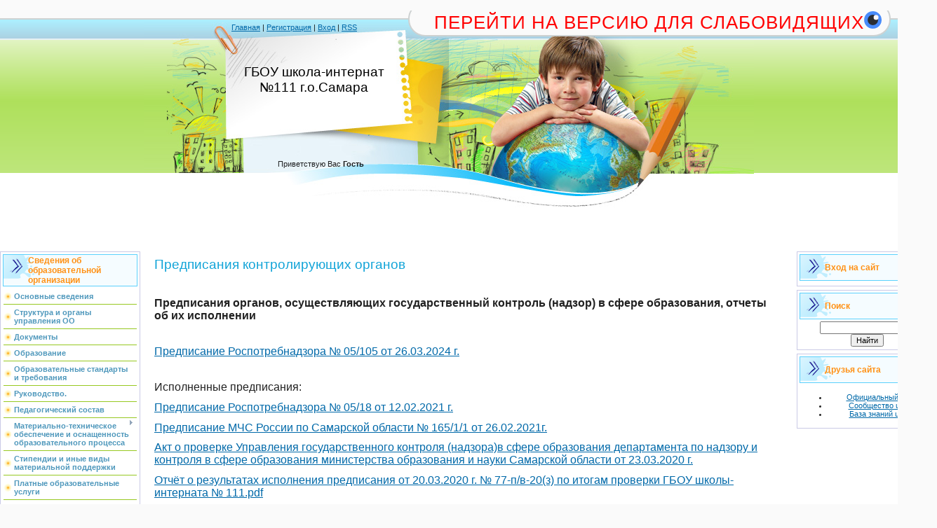

--- FILE ---
content_type: text/html; charset=UTF-8
request_url: https://www.gskoyschool111.ru/index/predpisanija_organov/0-117
body_size: 7181
content:
<!DOCTYPE html>
<html>
<head>
<br />
<br />
<link rel="stylesheet" href="/css/eye-general.css">
<script src="/js/eye-preload.js"></script>

<meta http-equiv="content-type" content="text/html; charset=UTF-8">
<meta http-equiv="X-UA-Compatible" content="IE=edge" />
<title>ШКОЛА-ИНТЕРНАТ № 111 Г.О. САМАРА - Предписания контролирующих органов</title>


<link type="text/css" rel="stylesheet" href="/_st/my.css" />

	<link rel="stylesheet" href="/.s/src/base.min.css" />
	<link rel="stylesheet" href="/.s/src/layer7.min.css" />

	<script src="/.s/src/jquery-1.12.4.min.js"></script>
	
	<script src="/.s/src/uwnd.min.js"></script>
	<script src="//s727.ucoz.net/cgi/uutils.fcg?a=uSD&ca=2&ug=999&isp=1&r=0.607706669560663"></script>
	<link rel="stylesheet" href="/.s/src/ulightbox/ulightbox.min.css" />
	<link rel="stylesheet" href="/.s/src/social.css" />
	<script src="/.s/src/ulightbox/ulightbox.min.js"></script>
	<script>
/* --- UCOZ-JS-DATA --- */
window.uCoz = {"uLightboxType":1,"site":{"host":"gskoyschool111.ucoz.net","id":"egskoyschool111","domain":"gskoyschool111.ru"},"sign":{"5458":"Следующий","7254":"Изменить размер","7287":"Перейти на страницу с фотографией.","5255":"Помощник","3125":"Закрыть","7253":"Начать слайд-шоу","7252":"Предыдущий","7251":"Запрошенный контент не может быть загружен. Пожалуйста, попробуйте позже."},"layerType":7,"country":"US","module":"index","language":"ru","ssid":"346342656574231422400"};
/* --- UCOZ-JS-CODE --- */
 function uSocialLogin(t) {
			var params = {"yandex":{"width":870,"height":515},"vkontakte":{"width":790,"height":400},"ok":{"width":710,"height":390}};
			var ref = escape(location.protocol + '//' + ('www.gskoyschool111.ru' || location.hostname) + location.pathname + ((location.hash ? ( location.search ? location.search + '&' : '?' ) + 'rnd=' + Date.now() + location.hash : ( location.search || '' ))));
			window.open('/'+t+'?ref='+ref,'conwin','width='+params[t].width+',height='+params[t].height+',status=1,resizable=1,left='+parseInt((screen.availWidth/2)-(params[t].width/2))+',top='+parseInt((screen.availHeight/2)-(params[t].height/2)-20)+'screenX='+parseInt((screen.availWidth/2)-(params[t].width/2))+',screenY='+parseInt((screen.availHeight/2)-(params[t].height/2)-20));
			return false;
		}
		function TelegramAuth(user){
			user['a'] = 9; user['m'] = 'telegram';
			_uPostForm('', {type: 'POST', url: '/index/sub', data: user});
		}
function loginPopupForm(params = {}) { new _uWnd('LF', ' ', -250, -100, { closeonesc:1, resize:1 }, { url:'/index/40' + (params.urlParams ? '?'+params.urlParams : '') }) }
/* --- UCOZ-JS-END --- */
</script>

	<style>.UhideBlock{display:none; }</style>
	<script type="text/javascript">new Image().src = "//counter.yadro.ru/hit;noadsru?r"+escape(document.referrer)+(screen&&";s"+screen.width+"*"+screen.height+"*"+(screen.colorDepth||screen.pixelDepth))+";u"+escape(document.URL)+";"+Date.now();</script>

</head>

<body>
<div id="utbr8214" rel="s727"></div>
<div id="contanier" align="center">
<!--U1AHEADER1Z--><table border=0" cellpadding="0" cellspacing="0" class="header">

<tr><td class="data-block"><a href="http://gskoyschool111.ucoz.net/"><!--<s5176>-->Главная<!--</s>--></a> | <a href="/register"><!--<s3089>-->Регистрация<!--</s>--></a>  | <a href="javascript:;" rel="nofollow" onclick="loginPopupForm(); return false;"><!--<s3087>-->Вход<!--</s>--></a> | <a href="https://www.gskoyschool111.ru/news/rss/">RSS</a></td><td align="right" class="databar">Среда, 14.01.2026, 19:07</td></tr>
<tr><td class="logo-block"><h1><!-- <logo> -->ГБОУ школа-интернат №111 г.о.Самара<!-- </logo> --></h1></td><td></td></tr>
<tr><td class="login-block"><!--<s5212>-->Приветствую Вас<!--</s>--> <b>Гость</b></td><td></td></tr>
</table><div style="height:10px;"></div>
<!--/U1AHEADER1Z-->

<!-- <middle> -->
<table border="0" cellpadding="0" cellspacing="0" width="90%" style="text-align:left;">
<tr>
<td valign="top" style="width:200px;">
<!--U1CLEFTER1Z--><!-- <block1> -->

<table class="boxTable"><tr><th><!-- <bt> --><!--<s5184>-->Сведения об образовательной организации<!--</s>--><!-- </bt> --></th></tr><tr><td class="boxContent"><!-- <bc> --><div id="uMenuDiv1" class="uMenuV" style="position:relative;"><ul class="uMenuRoot">
<li><div class="umn-tl"><div class="umn-tr"><div class="umn-tc"></div></div></div><div class="umn-ml"><div class="umn-mr"><div class="umn-mc"><div class="uMenuItem"><a href="/index/osnovnye_svedenija/0-9"><span>Основные сведения</span></a></div></div></div></div><div class="umn-bl"><div class="umn-br"><div class="umn-bc"><div class="umn-footer"></div></div></div></div></li>
<li><div class="umn-tl"><div class="umn-tr"><div class="umn-tc"></div></div></div><div class="umn-ml"><div class="umn-mr"><div class="umn-mc"><div class="uMenuItem"><a href="/index/struktura_i_organy_upravlenija_oo/0-30"><span>Структура и органы управления ОО</span></a></div></div></div></div><div class="umn-bl"><div class="umn-br"><div class="umn-bc"><div class="umn-footer"></div></div></div></div></li>
<li><div class="umn-tl"><div class="umn-tr"><div class="umn-tc"></div></div></div><div class="umn-ml"><div class="umn-mr"><div class="umn-mc"><div class="uMenuItem"><a href="/index/dokumenty/0-31"><span>Документы</span></a></div></div></div></div><div class="umn-bl"><div class="umn-br"><div class="umn-bc"><div class="umn-footer"></div></div></div></div></li>
<li><div class="umn-tl"><div class="umn-tr"><div class="umn-tc"></div></div></div><div class="umn-ml"><div class="umn-mr"><div class="umn-mc"><div class="uMenuItem"><a href="/index/obrazovanie/0-42"><span>Образование</span></a></div></div></div></div><div class="umn-bl"><div class="umn-br"><div class="umn-bc"><div class="umn-footer"></div></div></div></div></li>
<li><div class="umn-tl"><div class="umn-tr"><div class="umn-tc"></div></div></div><div class="umn-ml"><div class="umn-mr"><div class="umn-mc"><div class="uMenuItem"><a href="/index/obrazovatelnye_standarty_fgos/0-49"><span>Образовательные стандарты и требования</span></a></div></div></div></div><div class="umn-bl"><div class="umn-br"><div class="umn-bc"><div class="umn-footer"></div></div></div></div></li>
<li><div class="umn-tl"><div class="umn-tr"><div class="umn-tc"></div></div></div><div class="umn-ml"><div class="umn-mr"><div class="umn-mc"><div class="uMenuItem"><a href="/index/rukovodstvo_i_pedagogicheskij_sostav/0-50"><span>Руководство.</span></a></div></div></div></div><div class="umn-bl"><div class="umn-br"><div class="umn-bc"><div class="umn-footer"></div></div></div></div></li>
<li><div class="umn-tl"><div class="umn-tr"><div class="umn-tc"></div></div></div><div class="umn-ml"><div class="umn-mr"><div class="umn-mc"><div class="uMenuItem"><a href="https://www.gskoyschool111.ru/2022/2025/ped25-44.pdf"><span>Педагогический состав</span></a></div></div></div></div><div class="umn-bl"><div class="umn-br"><div class="umn-bc"><div class="umn-footer"></div></div></div></div></li>
<li style="position:relative;"><div class="umn-tl"><div class="umn-tr"><div class="umn-tc"></div></div></div><div class="umn-ml"><div class="umn-mr"><div class="umn-mc"><div class="uMenuItem"><div class="uMenuArrow"></div><a href="/index/materialno_tekhnicheskoe_obespechenie/0-51"><span>Материально-техническое  обеспечение и оснащенность образовательного процесса</span></a></div></div></div></div><div class="umn-bl"><div class="umn-br"><div class="umn-bc"><div class="umn-footer"></div></div></div></div><ul style="display:none;">
<li><div class="uMenuItem"><a href="http://www.gskoyschool111.ru/index/dostupnaja_sreda/0-127"><span>Доступная среда</span></a></div></li>
<li><div class="uMenuItem"><a href="/index/biblioteka/0-106"><span>Библиотека</span></a></div></li></ul></li>
<li><div class="umn-tl"><div class="umn-tr"><div class="umn-tc"></div></div></div><div class="umn-ml"><div class="umn-mr"><div class="umn-mc"><div class="uMenuItem"><a href="/index/stipendii/0-59"><span>Стипендии и иные виды материальной поддержки</span></a></div></div></div></div><div class="umn-bl"><div class="umn-br"><div class="umn-bc"><div class="umn-footer"></div></div></div></div></li>
<li><div class="umn-tl"><div class="umn-tr"><div class="umn-tc"></div></div></div><div class="umn-ml"><div class="umn-mr"><div class="umn-mc"><div class="uMenuItem"><a href="/index/platnye_uslugi/0-60"><span>Платные образовательные  услуги</span></a></div></div></div></div><div class="umn-bl"><div class="umn-br"><div class="umn-bc"><div class="umn-footer"></div></div></div></div></li>
<li><div class="umn-tl"><div class="umn-tr"><div class="umn-tc"></div></div></div><div class="umn-ml"><div class="umn-mr"><div class="umn-mc"><div class="uMenuItem"><a href="/index/perechen-uslug-okazyvaemykh-oo-besplatno/0-96"><span>Перечень услуг, оказываемых  ОО бесплатно</span></a></div></div></div></div><div class="umn-bl"><div class="umn-br"><div class="umn-bc"><div class="umn-footer"></div></div></div></div></li>
<li style="position:relative;"><div class="umn-tl"><div class="umn-tr"><div class="umn-tc"></div></div></div><div class="umn-ml"><div class="umn-mr"><div class="umn-mc"><div class="uMenuItem"><div class="uMenuArrow"></div><a href="/index/finansovo_khozjajstvennaja_dejatelnost/0-61"><span>Финансово - хозяйственная деятельность</span></a></div></div></div></div><div class="umn-bl"><div class="umn-br"><div class="umn-bc"><div class="umn-footer"></div></div></div></div><ul style="display:none;">
<li><div class="uMenuItem"><a href="/index/informacija-soglasno-prikazu-56-od-ot-10-02-2017-g/0-92"><span>Информация, согласно приказу № 56-од от 10.02.2017 г. </span></a></div></li>
<li><div class="uMenuItem"><a href="/index/2019/0-149"><span>2019</span></a></div></li>
<li><div class="uMenuItem"><a href="/index/2020/0-150"><span>2020</span></a></div></li>
<li><div class="uMenuItem"><a href="/index/2021/0-151"><span>2021</span></a></div></li>
<li><div class="uMenuItem"><a href="/index/2022/0-152"><span>2022</span></a></div></li>
<li><div class="uMenuItem"><a href="/index/2023/0-158"><span>2023</span></a></div></li>
<li><div class="uMenuItem"><a href="/index/2024/0-169"><span>2024</span></a></div></li>
<li><div class="uMenuItem"><a href="/index/2025/0-186"><span>2025</span></a></div></li></ul></li>
<li style="position:relative;"><div class="umn-tl"><div class="umn-tr"><div class="umn-tc"></div></div></div><div class="umn-ml"><div class="umn-mr"><div class="umn-mc"><div class="uMenuItem"><div class="uMenuArrow"></div><a href="/index/protivodejstvie-korrupcii/0-162"><span>Противодействие коррупции</span></a></div></div></div></div><div class="umn-bl"><div class="umn-br"><div class="umn-bc"><div class="umn-footer"></div></div></div></div><ul style="display:none;">
<li><div class="uMenuItem"><a href="http://www.gskoyschool111.ru/index/komissija-po-sobljudeniju-treb-j-k-sluzhebnomu-povedeniju-i-ureg-niju-konflikta-interesov-attest-komissija/0-184"><span>Комиссия по соблюдению треб-й к служебному поведению и урег-нию конфликта интересов аттест. комиссия</span></a></div></li>
<li><div class="uMenuItem"><a href="http://www.gskoyschool111.ru/index/svedenija-o-dokhodakh-raskhodakh-ob-imushhestve-i-objazatelstvakh-imushhestvennogo-kharaktera/0-183"><span>Сведения о доходах, расходах, об имуществе и обязательствах имущественного характера</span></a></div></li>
<li><div class="uMenuItem"><a href="http://www.gskoyschool111.ru/index/formy-dokumentov-svjazannykh-s-protivodejstviem-korrupcii-dlja-zapolnenija/0-182"><span>Формы документов, связанных с противодействием коррупции, для заполнения</span></a></div></li>
<li><div class="uMenuItem"><a href="http://www.gskoyschool111.ru/index/metodicheskie-materialy/0-181"><span>Методические материалы</span></a></div></li>
<li><div class="uMenuItem"><a href="http://www.gskoyschool111.ru/index/antikorrupcionnaja-ehkspertiza/0-180"><span>Антикоррупционная экспертиза</span></a></div></li>
<li><div class="uMenuItem"><a href="http://www.gskoyschool111.ru/index/normativnye-pravovye-i-inye-akty-v-sfere-protivodejstvija-korrupcii/0-179"><span>Нормативные правовые и иные акты в сфере противодействия коррупции</span></a></div></li></ul></li>
<li><div class="umn-tl"><div class="umn-tr"><div class="umn-tc"></div></div></div><div class="umn-ml"><div class="umn-mr"><div class="umn-mc"><div class="uMenuItem"><a href="/index/vakantnye_mesta/0-62"><span>Вакантные места для приёма (перевода) учащихся</span></a></div></div></div></div><div class="umn-bl"><div class="umn-br"><div class="umn-bc"><div class="umn-footer"></div></div></div></div></li>
<li><div class="umn-tl"><div class="umn-tr"><div class="umn-tc"></div></div></div><div class="umn-ml"><div class="umn-mr"><div class="umn-mc"><div class="uMenuItem"><a href="/index/uslovija-prijoma-v-shkolu/0-97"><span>Прием в 1 класс на 2025-2026 учебный год</span></a></div></div></div></div><div class="umn-bl"><div class="umn-br"><div class="umn-bc"><div class="umn-footer"></div></div></div></div></li>
<li style="position:relative;"><div class="umn-tl"><div class="umn-tr"><div class="umn-tc"></div></div></div><div class="umn-ml"><div class="umn-mr"><div class="umn-mc"><div class="uMenuItem"><div class="uMenuArrow"></div><a href="/index/organizacija-pitanija-v-obrazovatelnoj-organizacii/0-154"><span>Организация питания в образовательной организации</span></a></div></div></div></div><div class="umn-bl"><div class="umn-br"><div class="umn-bc"><div class="umn-footer"></div></div></div></div><ul style="display:none;">
<li><div class="uMenuItem"><a href="/index/obratnaja-svjaz/0-3"><span>Обратная связь</span></a></div></li></ul></li>
<li><div class="umn-tl"><div class="umn-tr"><div class="umn-tc"></div></div></div><div class="umn-ml"><div class="umn-mr"><div class="umn-mc"><div class="uMenuItem"><a href="https://foodmonitoring.ru/35549/food"><span>Меню ежедневного горячего питания. Календарь питания</span></a></div></div></div></div><div class="umn-bl"><div class="umn-br"><div class="umn-bc"><div class="umn-footer"></div></div></div></div></li>
<li><div class="umn-tl"><div class="umn-tr"><div class="umn-tc"></div></div></div><div class="umn-ml"><div class="umn-mr"><div class="umn-mc"><div class="uMenuItem"><a href="/index/raspisanie-urokov/0-103"><span>НОВОСТИ</span></a></div></div></div></div><div class="umn-bl"><div class="umn-br"><div class="umn-bc"><div class="umn-footer"></div></div></div></div></li>
<li><div class="umn-tl"><div class="umn-tr"><div class="umn-tc"></div></div></div><div class="umn-ml"><div class="umn-mr"><div class="umn-mc"><div class="uMenuItem"><a href="/index/distancionnoe-obuchenie/0-98"><span>ДИСТАНЦИОННОЕ ОБУЧЕНИЕ</span></a></div></div></div></div><div class="umn-bl"><div class="umn-br"><div class="umn-bc"><div class="umn-footer"></div></div></div></div></li>
<li><div class="umn-tl"><div class="umn-tr"><div class="umn-tc"></div></div></div><div class="umn-ml"><div class="umn-mr"><div class="umn-mc"><div class="uMenuItem"><a href="/index/rezhim-raboty-v-period-pandemii/0-104"><span>РЕЖИМ РАБОТЫ В ПЕРИОД ПАНДЕМИИ </span></a></div></div></div></div><div class="umn-bl"><div class="umn-br"><div class="umn-bc"><div class="umn-footer"></div></div></div></div></li>
<li><div class="umn-tl"><div class="umn-tr"><div class="umn-tc"></div></div></div><div class="umn-ml"><div class="umn-mr"><div class="umn-mc"><div class="uMenuItem"><a href="/index/gorjachaja-linija/0-91"><span>ГОРЯЧАЯ ЛИНИЯ</span></a></div></div></div></div><div class="umn-bl"><div class="umn-br"><div class="umn-bc"><div class="umn-footer"></div></div></div></div></li>
<li><div class="umn-tl"><div class="umn-tr"><div class="umn-tc"></div></div></div><div class="umn-ml"><div class="umn-mr"><div class="umn-mc"><div class="uMenuItem"><a href="/gb"><span>ОТЗЫВЫ</span></a></div></div></div></div><div class="umn-bl"><div class="umn-br"><div class="umn-bc"><div class="umn-footer"></div></div></div></div></li>
<li><div class="umn-tl"><div class="umn-tr"><div class="umn-tc"></div></div></div><div class="umn-ml"><div class="umn-mr"><div class="umn-mc"><div class="uMenuItem"><a href="/index/psikhologo-pedagogicheskoe-soprovozhdenie/0-95"><span>Психолого-педагогическое сопровождение </span></a></div></div></div></div><div class="umn-bl"><div class="umn-br"><div class="umn-bc"><div class="umn-footer"></div></div></div></div></li>
<li style="position:relative;"><div class="umn-tl"><div class="umn-tr"><div class="umn-tc"></div></div></div><div class="umn-ml"><div class="umn-mr"><div class="umn-mc"><div class="uMenuItem"><div class="uMenuArrow"></div><a href="/index/vospitatelnaja-rabota/0-93"><span>Воспитательная работа </span></a></div></div></div></div><div class="umn-bl"><div class="umn-br"><div class="umn-bc"><div class="umn-footer"></div></div></div></div><ul style="display:none;">
<li><div class="uMenuItem"><a href="/index/profilaktika-narkomanii/0-100"><span>Профилактика наркомании</span></a></div></li>
<li><div class="uMenuItem"><a href="/index/profilaktika-pravonarushenij/0-101"><span>Профилактика правонарушений</span></a></div></li></ul></li>
<li style="position:relative;"><div class="umn-tl"><div class="umn-tr"><div class="umn-tc"></div></div></div><div class="umn-ml"><div class="umn-mr"><div class="umn-mc"><div class="uMenuItem"><div class="uMenuArrow"></div><a href="/index/dopolnitelnaja-informacija/0-88"><span>Дополнительная информация  для родителей и сотрудников</span></a></div></div></div></div><div class="umn-bl"><div class="umn-br"><div class="umn-bc"><div class="umn-footer"></div></div></div></div><ul style="display:none;">
<li><div class="uMenuItem"><a href="/index/dostupnaja_sreda/0-58"><span>Доступная среда</span></a></div></li>
<li><div class="uMenuItem"><a href="/index/perechen-uslug-okazyvaemykh-obrazovatelnoj-organizaciej-besplatno/0-90"><span>Перечень услуг, оказываемых  образовательной организацией бесплатно</span></a></div></li>
<li><div class="uMenuItem"><a href="/index/antiterroristicheskaja_zashhishhjonnost_i_bezopasnost/0-70"><span>Антитеррористическая защищённость и безопасность</span></a></div></li>
<li><div class="uMenuItem"><a href="/index/go_i_chs/0-72"><span>ГО и ЧС</span></a></div></li></ul></li>
<li><div class="umn-tl"><div class="umn-tr"><div class="umn-tc"></div></div></div><div class="umn-ml"><div class="umn-mr"><div class="umn-mc"><div class="uMenuItem"><a href="/index/konsultacionnyj_punkt/0-138"><span>Консультационный пункт</span></a></div></div></div></div><div class="umn-bl"><div class="umn-br"><div class="umn-bc"><div class="umn-footer"></div></div></div></div></li>
<li><div class="umn-tl"><div class="umn-tr"><div class="umn-tc"></div></div></div><div class="umn-ml"><div class="umn-mr"><div class="umn-mc"><div class="uMenuItem"><a href="/index/portal-gosudarstvennykh-uslug/0-89"><span> АСУ РСО</span></a></div></div></div></div><div class="umn-bl"><div class="umn-br"><div class="umn-bc"><div class="umn-footer"></div></div></div></div></li>
<li><div class="umn-tl"><div class="umn-tr"><div class="umn-tc"></div></div></div><div class="umn-ml"><div class="umn-mr"><div class="umn-mc"><div class="uMenuItem"><a href="/index/muzej-boevoj-i-trudovoj-slavy-im-o-a-sanfirovoj/0-102"><span>Музей боевой и трудовой славы им. О.А. Санфировой </span></a></div></div></div></div><div class="umn-bl"><div class="umn-br"><div class="umn-bc"><div class="umn-footer"></div></div></div></div></li>
<li><div class="umn-tl"><div class="umn-tr"><div class="umn-tc"></div></div></div><div class="umn-ml"><div class="umn-mr"><div class="umn-mc"><div class="uMenuItem"><a href="/index/god-pamjati-i-slavy-meroprijatija-posvjashhennye-75-letiju-vov/0-94"><span>Год памяти и славы (мероприятия, посвященные 80-летию Победы в ВОВ)</span></a></div></div></div></div><div class="umn-bl"><div class="umn-br"><div class="umn-bc"><div class="umn-footer"></div></div></div></div></li>
<li><div class="umn-tl"><div class="umn-tr"><div class="umn-tc"></div></div></div><div class="umn-ml"><div class="umn-mr"><div class="umn-mc"><div class="uMenuItem"><a href="/index/metod/0-107"><span>Методическая деятельность</span></a></div></div></div></div><div class="umn-bl"><div class="umn-br"><div class="umn-bc"><div class="umn-footer"></div></div></div></div></li>
<li><div class="umn-tl"><div class="umn-tr"><div class="umn-tc"></div></div></div><div class="umn-ml"><div class="umn-mr"><div class="umn-mc"><div class="uMenuItem"><a href="/index/nastavnichestvo/0-163"><span>Наставничество</span></a></div></div></div></div><div class="umn-bl"><div class="umn-br"><div class="umn-bc"><div class="umn-footer"></div></div></div></div></li>
<li><div class="umn-tl"><div class="umn-tr"><div class="umn-tc"></div></div></div><div class="umn-ml"><div class="umn-mr"><div class="umn-mc"><div class="uMenuItem"><a href="/index/cifrovaja_obrazovatelnaja_sreda_cos/0-108"><span>Цифровая образовател...</span></a></div></div></div></div><div class="umn-bl"><div class="umn-br"><div class="umn-bc"><div class="umn-footer"></div></div></div></div></li>
<li><div class="umn-tl"><div class="umn-tr"><div class="umn-tc"></div></div></div><div class="umn-ml"><div class="umn-mr"><div class="umn-mc"><div class="uMenuItem"><a href="/index/mezhdunarodnoe_sotrudnichestvo/0-128"><span>Международное сотрудничество</span></a></div></div></div></div><div class="umn-bl"><div class="umn-br"><div class="umn-bc"><div class="umn-footer"></div></div></div></div></li>
<li><div class="umn-tl"><div class="umn-tr"><div class="umn-tc"></div></div></div><div class="umn-ml"><div class="umn-mr"><div class="umn-mc"><div class="uMenuItem"><a href="/index/regionalnyj-resursnyj-centr/0-165"><span>Региональный ресурсный центр</span></a></div></div></div></div><div class="umn-bl"><div class="umn-br"><div class="umn-bc"><div class="umn-footer"></div></div></div></div></li>
<li><div class="umn-tl"><div class="umn-tr"><div class="umn-tc"></div></div></div><div class="umn-ml"><div class="umn-mr"><div class="umn-mc"><div class="uMenuItem"><a href="http://www.gskoyschool111.ru/index/dostupnaja_sreda/0-127"><span>ДОСТУПНАЯ СРЕДА</span></a></div></div></div></div><div class="umn-bl"><div class="umn-br"><div class="umn-bc"><div class="umn-footer"></div></div></div></div></li>
<li><div class="umn-tl"><div class="umn-tr"><div class="umn-tc"></div></div></div><div class="umn-ml"><div class="umn-mr"><div class="umn-mc"><div class="uMenuItem"><a href="http://www.gskoyschool111.ru/index/bezopasnost/0-185"><span>Безопасность в цифровом мире</span></a></div></div></div></div><div class="umn-bl"><div class="umn-br"><div class="umn-bc"><div class="umn-footer"></div></div></div></div></li>
<li><div class="umn-tl"><div class="umn-tr"><div class="umn-tc"></div></div></div><div class="umn-ml"><div class="umn-mr"><div class="umn-mc"><div class="uMenuItem"><a href="/index/zashhita_personalnykh_dannykh/0-187"><span>Защита персональных данных</span></a></div></div></div></div><div class="umn-bl"><div class="umn-br"><div class="umn-bc"><div class="umn-footer"></div></div></div></div></li></ul></div><script>$(function(){_uBuildMenu('#uMenuDiv1',0,document.location.href+'/','uMenuItemA','uMenuArrow',2500);})</script><!-- </bc> --></td></tr></table>

<!-- </block1> -->

<!-- <block2> -->

<!-- </block2> -->

<!-- <block3> -->

<!-- </block3> -->

<!-- <block4> -->

<!-- </block4> -->

<!-- <block5> -->

<!-- </block5> -->

<!-- <block6> -->

<!-- </block6> -->

<!-- <block7> -->

<!-- </block7> -->

<!--/U1CLEFTER1Z-->

</td>

<td valign="top" style="padding:0px 20px 0px 20px;"><h1>Предписания контролирующих органов</h1><!-- <body> --><div class="page-content-wrapper"><p>&nbsp;</p>

<p><span style="font-size:16px;"><strong>Предписания органов, осуществляющих государственный контроль (надзор) в сфере образования, отчеты об их исполнении</strong></span></p>

<p>&nbsp;</p>

<p><a href="http://gskoyschool111.ru/2022/2023_v_a/document/predpisanie.pdf"><span style="font-size:16px;">Предписание Роспотребнадзора № 05/105 от 26.03.2024&nbsp;г.</span></a></p>

<p>&nbsp;</p>

<p><span style="font-size: 16px;">Исполненные предписания:</span></p>

<p><span style="font-size:16px;"><a href="/2020/buh/predpisanie_05-18_ot_12.02.2021.pdf">Предписание Роспотребнадзора № 05/18 от 12.02.2021 г.</a></span></p>

<p><a href="/2020/buh/predpisanie.pdf"><span style="font-size:16px;">Предписание МЧС России по Самарской области № 165/1/1 от 26.02.2021г.</span></a></p>

<p><span style="font-size:16px;"><a href="http://gskoyschool111.ucoz.net/032020/predpisanie.pdf">Акт о проверке Управления государственного контроля (надзора)в сфере образования департамента по надзору и контроля в сфере образования министерства образования и науки Самарской области от 23.03.2020 г.</a></span></p>

<p><span style="font-size:16px;"><a href="http://gskoyschool111.ucoz.net/2018/otchet_o_proverke.pdf">Отчёт о результатах исполнения предписания от 20.03.2020 г. № 77-п/в-20(з) по итогам проверки ГБОУ школы-интерната № 111.pdf</a></span></p>

<p><span style="font-size:16px;"><a href="http://gskoyschool111.ucoz.net/akt_rospotrebnadzora.pdf">Акт о проверке Роспотребнадзора от 16.08.2019 г.</a></span></p>

<p><span style="font-size:16px;"><a href="http://gskoyschool111.ucoz.net/akto_proverki.pdf">Акт проверки министерства труда, занятости и миграционной политики Самарской области от 22.10.2019 г.</a></span></p>

<p><span style="font-size:16px;"><a href="http://gskoyschool111.ucoz.net/akt_monitoringa_rabotosposobnosti_sistem_opoveshhe.pdf">Проверка работоспособности систем оповещения, видеонаблюдения, охранной сигнализации.</a></span></p>

<p><span style="font-size:16px;"><a href="http://gskoyschool111.ucoz.net/akt_proverki_v_ramkakh_monitoringa_vypolnenija_tre.pdf">Проверка комплексной безопасности.</a></span></p>

<p><span style="font-size:16px;"><a href="http://gskoyschool111.ucoz.net/akt_proverki_organizacii_raboty_po_profilaktike_de.pdf">Акт проверки организации работы профилактике ДДТТ</a></span></p></div><!-- </body> --></td>

 
<td valign="top" style="width:200px;">
<!--U1DRIGHTER1Z-->

<!-- <block8> -->

<table class="boxTable"><tr><th><!-- <bt> --><!--<s5158>-->Вход на сайт<!--</s>--><!-- </bt> --></th></tr><tr><td class="boxContent center"><!-- <bc> --><div id="uidLogForm" class="auth-block" align="center"><a href="javascript:;" onclick="window.open('https://login.uid.me/?site=egskoyschool111&ref='+escape(location.protocol + '//' + ('www.gskoyschool111.ru' || location.hostname) + location.pathname + ((location.hash ? ( location.search ? location.search + '&' : '?' ) + 'rnd=' + Date.now() + location.hash : ( location.search || '' )))),'uidLoginWnd','width=580,height=450,resizable=yes,titlebar=yes');return false;" class="login-with uid" title="Войти через uID" rel="nofollow"><i></i></a><a href="javascript:;" onclick="return uSocialLogin('vkontakte');" data-social="vkontakte" class="login-with vkontakte" title="Войти через ВКонтакте" rel="nofollow"><i></i></a><a href="javascript:;" onclick="return uSocialLogin('yandex');" data-social="yandex" class="login-with yandex" title="Войти через Яндекс" rel="nofollow"><i></i></a><a href="javascript:;" onclick="return uSocialLogin('ok');" data-social="ok" class="login-with ok" title="Войти через Одноклассники" rel="nofollow"><i></i></a></div><!-- </bc> --></td></tr></table>

<!-- </block8> -->

<!-- <block9> -->

<!-- </block9> -->

<!-- <block10> -->

<!-- </block10> -->

<!-- <block11> -->

<!-- </block11> -->

<!-- <block12> -->

<table class="boxTable"><tr><th><!-- <bt> --><!--<s3163>-->Поиск<!--</s>--><!-- </bt> --></th></tr><tr><td class="boxContent center"><div align="center"><!-- <bc> -->
		<div class="searchForm">
			<form onsubmit="this.sfSbm.disabled=true" method="get" style="margin:0" action="/search/">
				<div align="center" class="schQuery">
					<input type="text" name="q" maxlength="30" size="20" class="queryField" />
				</div>
				<div align="center" class="schBtn">
					<input type="submit" class="searchSbmFl" name="sfSbm" value="Найти" />
				</div>
				<input type="hidden" name="t" value="0">
			</form>
		</div><!-- </bc> --></div></td></tr></table>

<!-- </block12> -->

<!-- <block13> -->

<!-- </block13> -->

<!-- <block14> -->

<!-- </block14> -->

<!-- <block15> -->
<table class="boxTable"><tr><th><!-- <bt> --><!--<s5204>-->Друзья сайта<!--</s>--><!-- </bt> --></th></tr><tr><td class="boxContent center"><!-- <bc> --><!--<s1546>--><ul>
<li><a href="https://blog.ucoz.ru/" target="_blank" rel="noopener nofollow">Официальный блог</a></li>
<li><a href="https://forum.ucoz.ru/" target="_blank" rel="noopener nofollow">Сообщество uCoz</a></li>
<li><a href="https://www.ucoz.ru/help/" target="_blank" rel="noopener nofollow">База знаний uCoz</a></li>
</ul><!--</s>--><!-- </bc> --></td></tr></table>
<!-- </block15> -->

<!--/U1DRIGHTER1Z-->
</td>

</tr>
</table>
<!-- </middle> -->

<!--U1BFOOTER1Z-->
<br />
<table border="0" cellpadding="4" cellspacing="0" width="90%" style="border-top:1px solid #999999;">
<tr><td align="center"><!-- <copy> -->Copyright MyCorp &copy; 2026<!-- </copy> --></td></tr>
<tr><td align="center"></td></tr>
</table>
<!--/U1BFOOTER1Z-->
</div>
<script src="/js/eye-other.js"></script>
<script src="/js/eye-main.js"></script>
</body>

</html>



<!-- 0.07502 (s727) -->

--- FILE ---
content_type: text/css
request_url: https://www.gskoyschool111.ru/css/eye-main.css
body_size: 8865
content:
html, body {
  height: auto;
}

body {
  padding-top: 135px;
  -webkit-transition: padding-top 0.4s cubic-bezier(0.25, 0.8, 0.25, 1);
  transition: padding-top 0.4s cubic-bezier(0.25, 0.8, 0.25, 1);
  transition-property: padding-top;
  transition-duration: 0.4s;
  transition-timing-function: cubic-bezier(0.25, 0.8, 0.25, 1);
  transition-delay: initial;
}
html.ugost-showline body {
  padding-top: 135px !important;
}

html.ugost-showline body #ugost-line {
  top: 0px !important;
}
html.ugost-showline body #ugost-line .ugost-open div {
  margin-top: -60px !important;
  margin-right: -60px !important;
}
body #ugost-line {
  display: none;
  font-family: Roboto, "Helvetica Neue", sans-serif !important;
  font-weight: 400 !important;
  background: #fafafa !important;
  width: 100% !important;
  position: fixed !important;
  top: -90px !important;
  left: 0px !important;
  z-index: 80 !important;
  padding-bottom: 0px !important;
  -webkit-transition: top 0.4s cubic-bezier(0.25, 0.8, 0.25, 1);
  transition: top 0.4s cubic-bezier(0.25, 0.8, 0.25, 1);
  transition-property: top;
  transition-duration: 0.4s;
  transition-timing-function: cubic-bezier(0.25, 0.8, 0.25, 1);
  transition-delay: initial;
  border-bottom: 2px solid #ced2d2;
  text-align: left;
}
body #ugost-line * {
  letter-spacing: 1px !important;
  font-family: Roboto, "Helvetica Neue", sans-serif !important;
  font-weight: 400 !important;
}
body #ugost-line,
body #ugost-line * {
  -ms-user-select: none;
  -moz-user-select: none;
  -khtml-user-select: none;
  -webkit-user-select: none;
  user-select: none;
}
body #ugost-line > md-content {
  padding: 0px;
}

/* размеры шрифтов */
body #ugost-line h2 {
  font-size: 24px !important;
  line-height: 24px !important;
  letter-spacing: 0px !important;
  margin-top: 0px !important;
  margin-bottom: 10px !important;
  font-size: 18px !important;
  text-transform: uppercase;
  font-weight: 700 !important;
  color: #3b3b3b !important;
}
body #ugost-line .md-label,
body #ugost-line .md-label span,
body #ugost-line .md-select-value,
body #ugost-line .md-select-value span,
body #ugost-line .md-select-value div {
  font-size: 16px !important;
  letter-spacing: 1px !important;
}
body #ugost-line ~ md-tooltip div,
body #ugost-line ~ md-tooltip span {
  font-size: 12px !important;
  letter-spacing: 1px !important;
}

body #ugost-line:not(.md-select-menu-container):not(.md-open-menu-container):not(.ng-isolate-scope) ~ .tooltipster-base:not(.md-select-menu-container):not(.md-open-menu-container):not(.ng-isolate-scope) {
  margin-top: 10px;
  height: 42px !important;
}
body #ugost-line:not(.md-select-menu-container):not(.md-open-menu-container):not(.ng-isolate-scope) ~ div:not(.md-select-menu-container):not(.md-open-menu-container):not(.ng-isolate-scope):last-child,
body #ugost-line:not(.md-select-menu-container):not(.md-open-menu-container):not(.ng-isolate-scope) ~ div:not(.md-select-menu-container):not(.md-open-menu-container):not(.ng-isolate-scope):last-child * {
  font-size: 14px !important;
  letter-spacing: 0px !important;
}
body #ugost-line:not(.md-select-menu-container):not(.md-open-menu-container):not(.ng-isolate-scope) ~ .tooltipster-base:not(.md-select-menu-container):not(.md-open-menu-container):not(.ng-isolate-scope),
body #ugost-line:not(.md-select-menu-container):not(.md-open-menu-container):not(.ng-isolate-scope) ~ .tooltipster-base:not(.md-select-menu-container):not(.md-open-menu-container):not(.ng-isolate-scope) * {
  font-size: 14px !important;
  letter-spacing: 0px !important;
}
body #ugost-line ~ .tooltipster-base:not(.md-select-menu-container):not(.md-open-menu-container):not(.ng-isolate-scope) .tooltipster-box {
  background: rgba(44, 46, 50, 0.9) !important;
  border-radius: 10px !important;
  border-color: transparent !important;
}
html.ugost-active body #ugost-line ~ .tooltipster-base:not(.md-select-menu-container):not(.md-open-menu-container):not(.ng-isolate-scope) .tooltipster-content:not(.lol):last-child {
  font-size: 14px !important;
  letter-spacing: 0px !important;
  background: transparent !important;
  color: #fff !important;
}
body #ugost-line ~ .tooltipster-base:not(.md-select-menu-container):not(.md-open-menu-container):not(.ng-isolate-scope) .tooltipster-arrow-border {
  border-bottom-color: rgba(44, 46, 50, 0.9) !important;
}
body #ugost-line ~ .tooltipster-base:not(.md-select-menu-container):not(.md-open-menu-container):not(.ng-isolate-scope) .tooltipster-arrow-background {
  border-bottom-color: rgba(44, 46, 50, 0.9) !important;
}
body #ugost-line ~ .tooltipster-base:not(.md-select-menu-container):not(.md-open-menu-container):not(.ng-isolate-scope) .tooltipster-arrow,
body #ugost-line ~ .tooltipster-base:not(.md-select-menu-container):not(.md-open-menu-container):not(.ng-isolate-scope) .tooltipster-arrow-uncropped,
body #ugost-line ~ .tooltipster-base:not(.md-select-menu-container):not(.md-open-menu-container):not(.ng-isolate-scope) .tooltipster-arrow-border,
body #ugost-line ~ .tooltipster-base:not(.md-select-menu-container):not(.md-open-menu-container):not(.ng-isolate-scope) .tooltipster-arrow-background {
  background: transparent !important;
  top: -2px !important;
}

body #ugost-line .md-thumb-text {
  font-size: 12px !important;
  letter-spacing: 1px !important;
}
body #ugost-line md-slider:active {
  cursor: w-resize;
}
body #ugost-line .md-menu,
body #ugost-line .column-colorise .md-button,
body #ugost-line .column-colorise .md-button span {
  font-size: 18px !important;
  letter-spacing: 1px !important;
  text-align: left !important
}
body #ugost-line ~ .md-open-menu-container .menuicon,
body #ugost-line ~ .md-open-menu-container span {
  font-size: 15px !important;
  letter-spacing: 1px !important;
}
body #ugost-line ~ .md-select-menu-container div {
  font-size: 16px !important;
  letter-spacing: 1px !important;
}

body #ugost-line ~ md-tooltip div,
body #ugost-line ~ md-tooltip span {
  line-height: 22px !important;
}
/* конец размеров шрифтов */

/* озвучка */
body #ugost-line .column-volume md-switch > div:first-child {
  display: none;
}
body #ugost-line .column-volume object {
  margin-top: 9px;
  margin-right: 10px;
}
body #ugost-line .svg-hide {
  position: absolute;
  left: -9999px;
}
body #ugost-line .column-volume span {
  text-transform: lowercase !important;
  color: #484848 !important;
  font-size: 18px !important;
}
/* конец озвучки */

/* картинки */
body #ugost-line .column-colorise object {
  margin-top: 9px;
}
body #ugost-line .column-colorise span {
  text-transform: lowercase !important;
  color: #484848 !important;
}
/* конец картинок */

/* палитра */
body #ugost-line .column-scheme .you-color {
  border: 2px solid #2B2D31;
  width: 30px;
  height: 30px;
  margin-top: 6px;
  border-radius: 50%;
}
body #ugost-line .column-scheme span {
  text-transform: lowercase !important;
  color: #484848 !important;
  text-align: left !important;
}
.menu-scheme {
  width: 25px;
  height: 25px;
  display: inline-block;
  vertical-align: middle;
  margin-top: -5px;
  margin-left: 13px;
  margin-right: 10px;
  border-radius: 50%;
  border: 2px solid #fff;
}
/* конец палитры */

/* колонки */
.ugost-showline body #ugost-line > md-content > .layout-column {
  opacity: 1;
}
body #ugost-line > md-content > .layout-column {
  border-right: 2px solid #ced2d2 !important;
  padding: 15px 20px !important;
  max-width: 250px !important;
  z-index: 99;
  opacity: 0;
  transition: 0.3s;
}
body #ugost-line .layout-column:last-child {
  border-right: 0px solid #ededed !important;
}
body #ugost-line > md-content > .column-accept {
  max-width: 1000px !important;
  display: none;
}
body #ugost-line > md-content > .column-logo {
  max-width: 130px !important;
  background: #ffffff !important;
  position: relative !important;
}
body #ugost-line .logo-ucoz {
  opacity: 0.1;
}
body #ugost-line .logo-eye {
  position: absolute;
  left: 50%;
  top: 50%;
  margin-left: 12px;
  margin-top: 9px;
  width: 27px;
  height: 25px;
}
body #ugost-line .logo-eye .st0 {
  fill: #488BFA!important;
}
body #ugost-line .logo-helper {
  position: absolute;
  left: 50%;
  top: 50%;
  margin-top: -30px;
  margin-left: -30px;
  opacity: 0;
}

/* конец колонок */

/* логотип */
body #ugost-line .ugost-logo {
  width: 70px !important;
  height: 70px !important;
  border-radius: 50% !important;
  cursor: pointer !important;
  position: absolute !important;
  top: 50% !important;
  left: 50% !important;
  margin-top: -35px !important;
  margin-left: -35px !important;
}
body #ugost-line .ugost-logo > div {
  height: 45px !important;
  text-align: center !important;
}
body #ugost-line .ugost-logo ng-md-icon {
  display: inline-block !important;
  fill: #fff !important;
}
/* конец логотипа */

/* главные иконки */
body #ugost-line md-container > ng-md-icon,
body #ugost-line md-input-container > ng-md-icon,
body #ugost-line md-slider-container > ng-md-icon {
  margin-right: 10px !important;
  height: 48px !important;
}
body #ugost-line .icon-va {
  font-size: 36px !important;
  line-height: 48px !important;
  height: 48px !important;
  font-weight: bold !important;
  letter-spacing: -7px !important;
  padding-right: 10px !important;
}
/* конец главных иконок */

/* прочее */
body #ugost-line ~ .md-open-menu-container,
body #ugost-line ~ .md-open-menu-container > md-menu-content {
  width: 250px !important;
  min-width: 252px !important;
  box-shadow: none !important;
}
body #ugost-line ~ .md-open-menu-container > md-menu-content {
  border-radius: 0px 0px 10px 10px !important;
  background: rgba(44, 46, 50, 0.9) !important;
}
body #ugost-line ~ .md-open-menu-container .menuicon {
  position: relative !important;
  bottom: -7px !important;
  margin-right: 10px !important;
}
body #ugost-line ~ .md-open-menu-container span {
  color: #fff !important;
  text-transform: lowercase !important;
}
body #ugost-line ~ .md-open-menu-container svg {
  width: 25px;
  height: 25px;
  margin: 0px 10px 0px 11px;
  vertical-align: middle;
  margin-top: -3px;
}
body #ugost-line .volume-btn {
  margin: 9px 0 !important;
}
body #ugost-line .nomargin {
  margin: 0px !important;
}
body #ugost-line .scheme-selector {
  height: 48px !important;
}
body #ugost-line .md-button,
body #ugost-line .md-button * {
  line-height: 36px !important;
}
body #ugost-line .md-button {
  font-size: 16px !important;
  text-align: left !important;
  box-shadow: none;
}
/* конец прочего */

/* главные кнопки */
body #ugost-line .column-accept object {
  display: inline-block !important;
  vertical-align: middle !important;
  cursor: pointer;
}
body #ugost-line .accept-container {
  text-align: right !important;
}
body #ugost-line .accept-container .md-button {
  padding: 5px 10px !important;
}
body #ugost-line .accept-container .md-button.md-icon-button {
  width: 80px !important;
  height: 80px !important;
  line-height: 58px !important;
  position: relative !important;
  z-index: 100 !important;
  text-align: center !important;
}
body #ugost-line .accept-container ng-md-icon {
  fill: #000 !important;
}
body #ugost-line .accept-overlay {
  width: 100%;
  height: 100%;
  position: absolute;
  left: 0px;
  top: 0px;
  cursor: pointer;
}
/* конец главных кнопок */

/* кнопка открыть */
body #ugost-line .ugost-open {
  position: absolute !important;
  right: 10px !important;
  bottom: -39px !important;
  height: 50px !important;
  overflow: hidden !important;
  outline: 0px !important;
}
body #ugost-line .ugost-open div {
  background: #fafafa !important;
  padding: 11px 11px 8px 11px !important;
  border-radius: 25px !important;
  margin-top: -12px !important;
  cursor: pointer !important;
  border: 2px solid #ced2d2;
  line-height: 20px;
  -webkit-transition: margin-top 0.0s cubic-bezier(0.25, 0.8, 0.25, 1);
  transition: margin-top 0.4s cubic-bezier(0.25, 0.8, 0.25, 1);
  transition-property: margin-top;
  transition-duration: 0.4s;
  transition-timing-function: cubic-bezier(0.25, 0.8, 0.25, 1);
  transition-delay: initial;
  color: red;
  text-transform: uppercase;
}
body #ugost-line . div span {
  font-size: 16px !important;
  font-weight: bolder !important;
  line-height: 20px !important;
  display: inline-block !important;
  top: -2px !important;
  overflow: hidden !important;
  white-space: nowrap !important;
  width: 0px !important;
  -webkit-transition: width 0.4s cubic-bezier(0.25, 0.8, 0.25, 1);
  transition: width 0.4s cubic-bezier(0.25, 0.8, 0.25, 1);
  transition-property: width;
  transition-duration: 0.4s;
  transition-timing-function: cubic-bezier(0.25, 0.8, 0.25, 1);
  transition-delay: initial;
}
body #ugost-line . div:hover span {
  width: 365px !important;
}
body #ugost-line .ugost-open div span {
  position: relative !important;
  z-index: 99 !important;
}
body #ugost-line .ugost-open div svg {
  position: relative;
  z-index: 99;
}
body #ugost-line .ugost-open-helper {
  position: absolute !important;
  right: 50px !important;
  bottom: 0px !important;
  width: 600px !important;
  height: 20px !important;
  background: #fafafa !important;
  z-index: 98 !important;
}
/* конец кнопки открыть */

/* кастомные стили ангуляра */
md-slider.md-default-theme .md-sign, md-slider .md-sign,
md-switch.md-default-theme.md-checked.md-warn .md-thumb, md-switch.md-checked.md-warn .md-thumb {
  background-color: rgb(0, 140, 255) !important;
}
md-slider.md-default-theme .md-sign:after, md-slider .md-sign:after {
  border-top-color: rgb(0, 140, 255) !important;
}
md-slider.md-default-theme .md-thumb:after, md-slider .md-thumb:after {
  border-color: rgb(0, 0, 0) !important;
  background-color: rgb(0, 0, 0) !important;
}
md-switch.md-default-theme.md-checked.md-warn .md-bar, md-switch.md-checked.md-warn .md-bar {
  background-color: rgba(0, 140, 255, 0.5) !important;
}

md-slider[md-discrete]:not([disabled]) .md-slider-wrapper.md-focused .md-thumb, md-slider[md-discrete]:not([disabled]).md-active .md-thumb {
  -webkit-transform: scale(0.4) !important;
  transform: scale(0.4) !important;
}
md-slider .md-sign {
  left: -12px !important;
  top: -14px !important;
  width: 23px !important;
  height: 23px !important;
}
md-slider .md-sign:after {
  left: 2px !important;
  top: 13px !important;
  border-left: 10px solid transparent !important;
  border-right: 10px solid transparent !important;
}
md-slider.md-default-theme .md-track.md-track-fill, md-slider .md-track.md-track-fill {
  background-color: rgb(0, 140, 255) !important;
}
/* конец кастомных стилей ангуляра */






@import url "/css/tooltip.css";










/*
Copyright 2016 Google Inc. All Rights Reserved.
Use of this source code is governed by an MIT-style license that can be foundin the LICENSE file at http://material.angularjs.org/HEAD/license.
*/

hljs {
  display: block;
  overflow-x: auto;
  padding: 0;
  background: #0C2238;
  color: white;
  font-family: Menlo, Monaco, "Andale Mono", "lucida console", "Courier New", monospace;
  line-height: 1.45;
  tab-size: 2;
  -webkit-font-smoothing: auto;
  -webkit-text-size-adjust: none;
  position: relative;
  border-radius: 2px;
  margin: 0 0 1em;
}

hljs:before {
  content: attr(lang);
  display: block;
  background: #1C5792;
  color: white;
  line-height: 48px;
  padding: 0 16px;
  border-radius: 2px 2px 0 0;
}

hljs.no-header:before {
  display: none;
}

.hljs-tag,
.hljs-tag .hljs-title,
.hljs-keyword,
.hljs-literal,
.hljs-strong,
.hljs-change,
.hljs-winutils,
.hljs-flow,
.nginx .hljs-title,
.tex .hljs-special {
  color: #E5C3A2;
}

hljs {
  color: #ddd;
}

hljs .hljs-constant,
.asciidoc .hljs-code,
.markdown .hljs-code {
  color: #80CBC4;
}

.hljs-code,
.hljs-class .hljs-title,
.hljs-header {
  color: white;
}

.hljs-link_label,
.hljs-attribute,
.hljs-symbol,
.hljs-symbol .hljs-string,
.hljs-value,
.hljs-params,
.hljs-regexp {
  color: #7DB9F4;
}

.hljs-link_url,
.hljs-tag .hljs-value,
.hljs-string,
.hljs-bullet,
.hljs-subst,
.hljs-title,
.hljs-emphasis,
.hljs-type,
.hljs-preprocessor,
.hljs-pragma,
.ruby .hljs-class .hljs-parent,
.hljs-built_in,
.django .hljs-template_tag,
.django .hljs-variable,
.smalltalk .hljs-class,
.hljs-javadoc,
.django .hljs-filter .hljs-argument,
.smalltalk .hljs-localvars,
.smalltalk .hljs-array,
.hljs-attr_selector,
.hljs-pseudo,
.hljs-addition,
.hljs-stream,
.hljs-envvar,
.apache .hljs-tag,
.apache .hljs-cbracket,
.tex .hljs-command,
.hljs-prompt,
.hljs-name {
  color: #9ccc65;
}

.hljs-comment,
.hljs-annotation,
.smartquote,
.hljs-blockquote,
.hljs-horizontal_rule,
.hljs-decorator,
.hljs-pi,
.hljs-doctype,
.hljs-deletion,
.hljs-shebang,
.apache .hljs-sqbracket,
.tex .hljs-formula {
  color: #607D8B;
}

.coffeescript .javascript,
.javascript .xml,
.tex .hljs-formula,
.xml .javascript,
.xml .vbscript,
.xml .css,
.xml .hljs-cdata {
  opacity: 0.5;
}

demo-include {
  display: block;
}

/* For documentation printing purposes, set background color */
@media print {
  .demo-content {
    background-color: white !important;
  }
}

.colorNested .demo-content > div div  {
  padding: 8px;
  box-shadow: 0px 2px 5px 0 rgba(0,0,0,0.26);
  opacity: 0.9;
  color: white;
  text-align: center;
}

.colorNested-noPad .demo-content > div div  {
  box-shadow: 0px 2px 5px 0 rgba(0,0,0,0.26);
  opacity: 0.9;
  color: white;
  text-align: center;
}

.colorNested .demo-content > div div:nth-child(1),
.colorNested-noPad .demo-content > div div:nth-child(1) {
  background-color: #009688;
}
.colorNested .demo-content > div div:nth-child(2),
.colorNested-noPad .demo-content > div div:nth-child(2) {
  background-color: #3949ab;
}
.colorNested .demo-content > div div:nth-child(3),
.colorNested-noPad .demo-content > div div:nth-child(3) {
  background-color: #9c27b0;
}
.colorNested .demo-content > div div:nth-child(4),
.colorNested-noPad .demo-content > div div:nth-child(4) {
  background-color: #8bc34a;
}
.colorNested .demo-content > div div:nth-child(5),
.colorNested-noPad .demo-content > div div:nth-child(5)  {
  background-color: #deb867;
}
.colorNested .demo-content > div div:nth-child(6),
.colorNested-noPad .demo-content > div div:nth-child(6) {
  background-color: #FF5722;
}
.colorNested .demo-content > div div:nth-child(7),
.colorNested-noPad .demo-content > div div:nth-child(7)  {
  background-color: #03A9F4;
}

.layout-content md-divider {
  margin-top: 16px;
}

.layout-demo :not(.layout-row),
.layout-demo :not(.layout-column) {
  border: 1px solid #eee;
  padding: 8px;
}

.layout-content .demo-box {
  box-shadow: 0px 1px 3px 0 rgba(0,0,0,0.26);
  padding: 16px;
}

.layout-panel-parent {
  height: 200px;
  width: 100%;
  position: relative;
  z-index: 2;
}
[ng-panel] {
  transition: 0.45s cubic-bezier(0.35, 0, 0.25, 1);
  -webkit-transition: 0.45s cubic-bezier(0.35, 0, 0.25, 1);
  position: absolute;
  left: 0;
  top: 0;
  width: 100%;
  height: 100%;
}
[ng-panel].ng-enter {
  transform: translate3d(0, -15%, 0);
  opacity: 0.1;
  z-index: 1;
}
[ng-panel].ng-enter.ng-enter-active,
[ng-panel].ng-leave {
  transform: translate3d(0, 0, 0);
  opacity: 1;
}
[ng-panel].ng-leave.ng-leave-active {
  transform: translate3d(0, 0, 0);
  opacity: 0.5;
}
[ng-panel] .demo-content {
  background: white;
}
@media screen and (-ms-high-contrast: active) {
  .colorNested  > div {
    border: 1px solid #fff !important;
  }
}


[class*="md-"] {
  font-size: 62.5%;
  line-height: 1.4;
  font-family: Roboto, "Helvetica Neue", sans-serif;
  font-weight: 400;
}
[class*="md-"] {
  font-size: 1.6rem;
}

/* This styling should be not applied to codepen demos, so we need to add a unique identifier. */
body.docs-body {
  overflow: hidden;
  max-width: 100%;
  max-height: 100%;
}

.md-api-table {
  margin-bottom: 16px;
  max-width: 100%;
  width: 100%;
  border-spacing: 0;
  border-radius: 2px;
  overflow: hidden;
}

/* Center the doc tool icons at the top */
.docs-tools .md-button.md-icon-button {
  min-height: 0;
  height: auto;
}

#license-footer {
  align-self: flex-end;
  padding: 16px 32px;
  width: 100%;

  text-align: center;
  font-size: small;
  border-top: 1px solid #ddd;
}


.training_link {
  color: rgb(255,82,82);
  text-transform: none;
}

.training_site {
  text-transform: none;
}

.training_info {
  opacity:0.4;
  text-transform: none;
}
/***************
 * TYPE DEFAULTS
 ***************/
[class*="md-"]a,
[class*="md-"] a {
  text-decoration: none;
  font-weight: 400;
  -webkit-transition: border-bottom 0.35s;
  -moz-transition: border-bottom 0.35s;
  -ms-transition: border-bottom 0.35s;
  -o-transition: border-bottom 0.35s;
  transition: border-bottom 0.35s;
}
[class*="md-"]h1,
[class*="md-"]h2,
[class*="md-"]h3,
[class*="md-"]h4,
[class*="md-"]h5,
[class*="md-"]h6,
[class*="md-"] h1,
[class*="md-"] h2,
[class*="md-"] h3,
[class*="md-"] h4,
[class*="md-"] h5,
[class*="md-"] h6 {
  margin-bottom: 1rem;
  margin-top: 1rem;
}
[class*="md-"]h1,
[class*="md-"] h1 {
  font-size: 3.400rem;
  font-weight: 400;
  line-height: 4rem;
}
[class*="md-"]h2,
[class*="md-"] h2 {
  font-size: 2.400rem;
  font-weight: 400;
  line-height: 3.2rem;
}
[class*="md-"]h3,
[class*="md-"] h3 {
  font-size: 2.000rem;
  font-weight: 500;
  letter-spacing: 0.005em;
}
[class*="md-"]h4
[class*="md-"] h4, {
  font-size: 1.600rem;
  font-weight: 400;
  letter-spacing: 0.010em;
  line-height: 2.4rem;
}
[class*="md-"]p,
[class*="md-"] p {
  font-size: 1.6rem;
  font-weight: 400;
  letter-spacing: 0.010em;
  line-height: 1.6em;
  margin: 0.8em 0 1.6em;
}
[class*="md-"]strong,
[class*="md-"] strong {
  font-weight: 500;
}

.md-api-table td,
.md-api-table th {
  padding: 12px 16px;
  text-align: left;
}

.md-api-table td {
  vertical-align: top;
}
.md-api-table td.description *:first-child {
  margin-top: 0;
}
.md-api-table td.description *:last-child {
  margin-bottom: 0;
}
.md-api-table tr:nth-child(odd) td {
  background-color: #E3ECF5;
}
.md-api-table tr:nth-child(even) td {
  background-color: #D1DEEC;
}
.md-api-table th {
  background-color: #4C9EF0;
  color: white;
}

[class*="md-"]blockquote,
[class*="md-"] blockquote {
  border-left: 3px solid rgba(0, 0, 0, 0.12);
  font-style: italic;
  margin-left: 0;
  padding-left: 16px;
}
[class*="md-"]ul,
[class*="md-"] ul {
  margin: 0;
  padding: 0;
}
[class*="md-"]ul li,
[class*="md-"] ul li {
  margin-left: 16px;
  padding: 0;
  margin-top: 3px;
  list-style-position: inside;
}
[class*="md-"]ul li:first-child,
[class*="md-"] ul li:first-child {
  margin-top: 0;
}
/************
 * UTILS
 ************/
ul.skip-links li {
  list-style: none;
  margin: 0;
  padding: 0;
}
ul.skip-links li a {
  background-color: #fff;
  display: block;
  margin: 0.5em 0 0.5em 0.5em;
  opacity: 0;
  left: 0;
  position: absolute;
  text-decoration: none;
  top: 0;
  width: 92%;
  -webkit-transition: opacity   0.15s linear;
  -moz-transition: opacity  0.15s linear;
  transition: opacity   0.15s linear;
}
ul.skip-links li a:focus {
  background-color: #fff !important;
  opacity: 1;
  z-index: 2;
}
/*******************
 * CODE HIGHLIGHTING
 *******************/
[class*="md-"]pre,
[class*="md-"] pre {
  white-space: pre;
  white-space: pre-wrap;
  word-wrap: break-word;
}

[class*="md-"]pre > code.highlight {
  padding: 16px;
  font-weight: 400;
}

[class*="md-"]pre,
[class*="md-"] pre,
[class*="md-"]code,
[class*="md-"] code {
  margin: 0;
  padding: 0;
  font-family: Menlo, Monaco, "Andale Mono", "lucida console", "Courier New", monospace;
  overflow-wrap: break-word;
}


pre > code.highlight {
  background-color: transparent;
  font-weight: 400;
  padding: 16px;
}

[class*="md-"]code,
[class*="md-"] code {
  font-size: 1.4rem;
  background: rgba(0, 0, 0, 0.065);
}

code.highlight {
  display: block;
  overflow-wrap: break-word;
}

[class*="md-"]code:not(.highlight),
[class*="md-"] code:not(.highlight) {
  color: #106CC8;
  margin-left: 1px;
  margin-right: 1px;
  -webkit-font-smoothing: auto;
  padding: 0.125em 0.35em;
  border-radius: 2px;
}
.layout-content code.highlight {
  margin-bottom: 15px;
}
/************
 * DOCS MENU
 ************/
.site-sidenav {
  background: #106CC8;
}
.site-sidenav md-content {
  background: transparent;
}
.site-sidenav,
.site-sidenav.md-locked-open-add-active,
.site-sidenav.md-locked-open {
  width:     272px;
  min-width: 272px;
  max-width: 272px;
}
.site-sidenav > * {
  min-width: 218px;
}

.docs-menu,
.docs-menu ul {
  list-style: none;
  padding: 0;
  max-width: 100%;
  overflow-x: hidden;
}
.docs-menu li {
  margin: 0;
}
.docs-menu > li:nth-child(1) {
  border-top: none;
}
.md-whiteframe-glow-z1 {
  box-shadow: 0px 0px 1px 1px rgba(0, 0, 0, 0.14),
  0px 0px 2px 2px rgba(0, 0, 0, 0.098),
  0px 0px 5px 1px rgba(0, 0, 0, 0.084);
}
.docs-menu > li {
  border-bottom: 1px solid #267ED5;
}

.docs-menu .md-button {
  border-radius: 0;
  color: white;
  cursor: pointer;
  display: block;
  align-items: inherit;
  line-height: 40px;
  margin: 0;
  max-height: 40px;
  overflow: hidden;
  padding: 0px 16px;
  text-align: left;
  text-decoration: none;
  white-space: normal;
  width: 100%;
}

html[dir=rtl] .docs-menu .md-button,
body[dir=rtl] .docs-menu .md-button {
  unicode-bidi: embed;
  text-align: right;
}


.docs-menu .md-button:hover,
.docs-menu .md-button:focus {
  background: #267ED5 !important;
}
.docs-menu .md-button md-icon {
  color: white;
}

.docs-menu md-select {

  /* Override md-select margins.  With margins the menu will look incorrect and causes mobile list
     to not be scrollable.
   */
  margin: 0;
  width: 100%;
}

.docs-menu md-select md-select-label {
  justify-content: flex-end;
  padding-top: 10px;
}

.docs-menu md-select md-select-label span {
  margin-right: auto;
  padding-left: 13px;
}

.docs-menu md-select .md-select-icon {
  margin-right: 28px;
}

.docs-menu button.md-button::-moz-focus-inner {
  padding: 0;
}
.docs-menu .md-button.active {
  background: #267ED5;
}
.menu-heading {
  display: block;
  line-height: 32px;
  margin: 0;
  padding: 8px 16px 0;
  text-align: left;
  width: 100%;
  color: rgba(255, 255, 255, 0.54)
}


html[dir=rtl] .menu-heading,
body[dir=rtl] .menu-heading {
  unicode-bidi: embed;
  text-align: right;
}


.docs-menu li.parentActive,
.docs-menu li.parentActive .menu-toggle-list {
  /*background-color: #2C80D2 !important;*/
}
.menu-toggle-list {
  overflow: hidden;
  position: relative;
  z-index: 1;
  -webkit-transition: 0.75s cubic-bezier(0.35, 0, 0.25, 1);
  -webkit-transition-property: height;
  -moz-transition: 0.75s cubic-bezier(0.35, 0, 0.25, 1);
  -moz-transition-property: height;
  transition: 0.75s cubic-bezier(0.35, 0, 0.25, 1);
  transition-property: height;
}
.docs-menu .menu-toggle-list a.md-button {
  display: block;
  padding: 0 16px 0 32px;
  text-transform: none;
  text-rendering: optimizeLegibility;
  font-weight: 500;
}

.parent-list-item:last-child {
  margin-bottom: 20px;

  /* Prevent the hidden License link from causing a double bottom-border */
  border-bottom: none;
}
.md-button-toggle .md-toggle-icon {
  display: block;
  margin-left: auto;
  speak: none;
  vertical-align: middle;
  transform: rotate(180deg);
  -webkit-transform: rotate(180deg);
  transition: transform 0.3s ease-in-out;
  -webkit-transition: -webkit-transform 0.3s ease-in-out;
}
.md-button-toggle .md-toggle-icon.toggled {
  transform: rotate(0deg);
  -webkit-transform: rotate(0deg);
}

/* End Docs Menu */

.docs-logo {
  text-align: center;
  display: flex;
  flex-direction: column;
  align-items: center;
  padding: 0 0 16px;
  margin: 0 auto;
}
.docs-logo:focus {
  outline: none;
}
.docs-logo > img {
  height: 150px;
  width: auto;
  display: block;
  transform-origin: 50% 0;
  transform: scale(1.2);
}
.nav-header {
  background-color: #106CC8;
  background: linear-gradient(#185694, #106cc8);
  background: -webkit-gradient(linear, left top, left bottom, color-stop(0, #185694), color-stop(1, #106cc8));
  background: -webkit-linear-gradient(top, #185694 0%, #106cc8 100%);
  background: -moz-linear-gradient(top, #185694 0%, #106cc8 100%);
  background: linear-gradient(top, #185694 0%, #106cc8 100%);
  border-bottom: 1px solid #267ED5;
  flex-shrink: 0;
  z-index: 2;
}
a.docs-logo {
  border-bottom: none;
}
.docs-logotype {
  color: white;
  text-align: center;
  font-weight: 400;
  font-size: 26px;
}
.docs-menu-separator-icon {
  margin: 0;
}
.docs-menu-separator-icon img {
  height: 16px;
}
.md-breadcrumb {
  font-size: 24px !important;
  font-weight: 400 !important;
}
.md-breadcrumb md-icon {
  color: #666 !important;
  fill: #666 !important;
}
.md-breadcrumb-page {
  display: inline-block;
  word-wrap: break-word;
}
.docs-toolbar-tools {
  max-width: 864px;
  padding: 0;
  margin: 0 24px;
  width: auto;
}
.docs-tools .md-button,
.docs-tools .md-button md-icon {
  color: #666 !important;
}
.docs-toolbar-tools .md-button md-icon {
  color: #666 !important;
  fill: #666 !important;
}
@media (max-width: 400px) {
  .docs-tools {
    display: none;
  }
}
.layout-content,
.doc-content {
  max-width: 864px;
  margin: 16px;
  box-sizing: border-box;
}
docs-demo {
  display: block;
  margin-top: 16px;
}
.doc-description p {
  margin-top: 0;
}
.demo-container {
  border-radius: 4px;
  margin-bottom: 16px;
  -webkit-transition: 0.02s padding cubic-bezier(0.35, 0, 0.25, 1);
  transition: 0.02s padding cubic-bezier(0.35, 0, 0.25, 1);
  position: relative;
  padding-bottom: 0;
}
.demo-source-tabs {
  z-index: 1;
  -webkit-transition: all 0.45s cubic-bezier(0.35, 0, 0.25, 1);
  transition: all 0.45s cubic-bezier(0.35, 0, 0.25, 1);
  height: 448px;
  background: #fff;
  overflow: hidden;
}
.demo-source-tabs md-tabs-wrapper {
  background-color: #2C80D2 !important;
}

md-tabs.demo-source-tabs md-tab,
md-tabs.demo-source-tabs .md-header {
  background-color: #444444 !important;
}


md-tabs.demo-source-tabs md-tab-label {
  color: #ccc !important;
}

md-tabs.demo-source-tabs .active md-tab-label {
  color: #fff !important;
}

.demo-source-tabs.ng-hide {
  min-height: 0;
  height: 0;
}
.demo-source-tabs {
  position: relative;
  width: 100%;
  z-index: 0;
}
.demo-content {
  position: relative;
  overflow:hidden;
  display: -webkit-box;
  display: -webkit-flex;
  display: -moz-box;
  display: -moz-flex;
  display: -ms-flexbox;
  display: flex;
}
.small-demo .demo-source-tabs:not(.ng-hide) {
  height: 224px;
}
.small-demo .demo-content {
  min-height: 128px;
}

.doc-content > * {
  -webkit-box-flex: 1 1 auto;
  -webkit-flex: 1 1 auto;
  -moz-box-flex: 1 1 auto;
  -moz-flex: 1 1 auto;
  -ms-flex: 1 1 auto;
  flex: 1 1 auto;
}
.demo-content > * {
  -webkit-box-flex: 1 1 0%;
  -webkit-flex: 1 1 0%;
  -moz-box-flex: 1 1 0%;
  -moz-flex: 1 1 0%;
  -ms-flex: 1 1 0%;
  flex: 1 1 0%;
}

.demo-content > div[layout-fill] {
  min-height: 448px;
}
.demo-content > div.layout-fill {
  min-height: 448px;
}
.small-demo .demo-content > div[layout-fill] {
  min-height: 224px;
}
.small-demo .demo-content > div.layout-fill {
  min-height: 224px;
}
.layout-content .small-demo .demo-content > div[layout],
.layout-options .small-demo .demo-content > div.layout {
  min-height: auto !important;
  max-height: auto !important;
  height: 128px !important;
}
.small-demo .demo-toolbar,
.small-demo .md-toolbar-tools {
  min-height: 48px;
  max-height: 48px;
}

md-toolbar.demo-toolbar {
  border-radius: 3px 3px 0 0;
  box-shadow: 0 1px rgba(255, 255, 255, 0.1);
}
md-toolbar.demo-toolbar md-tab-label {
  color: #99E4EE
}
md-toolbar.demo-toolbar .md-button:hover {
  background: rgba(0,0,0,0.1);
}
md-toolbar.demo-toolbar .md-button.active, md-toolbar.demo-toolbar .md-button.active md-icon {
  color: #418CD6;
}

md-toolbar.demo-toolbar .md-button {
  -webkit-transition: all 0.3s linear;
  -moz-transition: all 0.3s linear;
  transition: all 0.3s linear;
  color: #616161;
}
.demo-source-container {
  display: block;
  border: 1px solid #ddd;
  background-color: #f6f6f6;
  height: 400px;
}
.demo-source-container hljs {
  margin-bottom: 0;
  border-radius: 0;
}
.show-source div[demo-include] {
  border-top: #ddd solid 2px;
}
.docs-list {
  padding: 16px;
}
.docs-descriptions h4 {
  margin: 0;
}
.docs-list md-divider {
  margin: 8px 0;
}
.docs-list li {
  list-style: none;
  margin: 0 0 8px;
}
.docs-output {

}

/***************
 * Landing Page
 ***************/
ul.buckets {
  margin: 24px 0 24px -8px;
  padding: 0;
  position: relative;
}
ul.buckets li {
  list-style: none;
  margin: 0;
  text-align: center;
}
ul.buckets li md-card md-card-content {
  padding: 0;
}
ul.buckets li a {
  display: block;
  font-weight: 500;
  padding: 16px 0;
  text-decoration: none;
  -webkit-transition: all 0.45s cubic-bezier(0.35, 0, 0.25, 1);
  background-color: #f6f6f6 !important;
  box-shadow: none !important;
  margin-right: 0;
  margin-top: 0;
}
ul.buckets li a,
ul.buckets li a md-icon {
  color: #666 !important;
  transition: all 0.15s cubic-bezier(0.35, 0, 0.25, 1);
}
ul.buckets li a:hover,
ul.buckets li a:focus,
ul.buckets li a:hover md-icon,
ul.buckets li a:focus md-icon {
  color: #106CC8 !important;
  background-color: #ebebeb !important;
}
/************
 * API DOCS
 ************/
.api-options-bar .md-button {
  margin: 4px;
  padding: 4px;
}
.api-options-bar .md-button:hover,
.api-options-bar .md-button:focus {
  background: rgba(0, 0, 0, 0.2);
}
.api-options-bar.with-icon md-icon {
  position: absolute;
  top: -3px;
  left: 2px;
}
.api-options-bar.with-icon .md-button span {
  margin-left: 22px;
}

header.api-profile-header > h2 {
  margin: 0;
  color: #164371;
}

.api-params-item {
  min-height: 72px;
}
.api-params-label {
  margin-right: 8px;
  text-align: center;
  margin-top: 14px;
  -webkit-align-self: flex-start;
  -moz-align-self: flex-start;
  -ms-flex-item-align: start;
  align-self: flex-start;
}
.api-params-title {
  color: #888;
}

.api-params-content ul {
  padding-left: 4px;
}
ul.methods > li {
  margin: 0 0 48px;
}

ul.methods .method-function-syntax {
  font-weight: normal;
  font-size: 2.0rem;
  margin: 0;
  -webkit-margin-before: 0;
  -webkit-margin-after: 0;
}

h3 .method-function-syntax {
  display: block;
  padding: 0 16px;
  background: #1C5792;
  color: white;
  line-height: 48px;
}

@media (max-width: 600px) {
  ul.methods > li {
    padding-left: 0;
    border-left: none;
    list-style: default;
  }
  ul.methods .method-function-syntax {
    font-size: 1.4rem;
  }
}

.demo-source-container pre,
.demo-source-container code {
  min-height: 100%;
}

md-content.demo-source-container {
  background-color: transparent;
  border: none;
}
.demo-container > md-tabs {
  border-radius: 0;
}
md-content.demo-source-container > hljs,
md-content.demo-source-container > hljs > pre,
md-content.demo-source-container > hljs > pre > code.highlight {
  min-height: 100%;
}

.dashed-bottom {
  border-bottom: dashed 1px rgb(224, 224, 224);
  padding-bottom: 10px;
}

.dashed-top {
  border-top: dashed 1px rgb(224, 224, 224);
  margin-top: 10px;
}

.api-section, .api-param-section {
  margin: 3em 0 0;
}
.api-section h3 {
  padding-top: 20px;
}
.responsive-video {
  height: 0;
  overflow: hidden;
  padding-bottom: 75%;
  position: relative;
}
.responsive-video iframe {
  position: absolute;
  top: 0;
  left: 0;
  width: 100%;
  height: 100%;
}

ul.no-style {
  padding: 0;
  list-style: none;
}

ul.methods {
  padding: 0;
  list-style: none;
}
ul.methods > li:first-child > *:first-child {
  padding-top: 0;
}


[ng\:cloak], [ng-cloak], [data-ng-cloak], [x-ng-cloak], .ng-cloak, .x-ng-cloak {
  display: none !important;
}

.version-picker {
  background: #267ED5 !important;
  border-bottom: 1px solid rgba(0, 0, 0, 0.12);
  margin-bottom: 1px !important;
}
.version-picker .menu-toggle-list {
  background: transparent !important;
}
md-icon.block {
  color: #106CC8;
  display: block;
  height: 50px;
  width:  50px;
}
.doc-demo-content {
  padding: 0;
}
docs-demo .doc-demo-content {
  margin: 16px;
}
.site-content-toolbar {
  background: #f6f6f6 !important;
  color: #666 !important;
  z-index: 3;
}
.site-content-toolbar {
  background: #f6f6f6 !important;
  color: #202020 !important;
  z-index: 3;
}
.service-desc {
  overflow: hidden;
  background: #E3ECF5;
  padding: 16px;
  margin: 0 0 8px;
}
.service-desc > p:first-child {
  margin-top: 0;
}
.service-desc > p:last-child {
  margin-bottom: 0;
}

/* ---------------------
*  Demo Workarounds
*
*  Necessary for component demos that append DOM subtrees outside of the demo app.
*  Because our docs build prepends CSS classes onto custom demo styles provided for developers,
*  these styles are needed for the docs website.
*/
.autocomplete-custom-template li {
  border-bottom: 1px solid #ccc;
  height: auto;
  padding-top: 8px;
  padding-bottom: 8px;
  white-space: normal;
}
.autocomplete-custom-template li:last-child {
  border-bottom-width: 0;
}
.autocomplete-custom-template .item-title,
.autocomplete-custom-template .item-metadata {
  display: block;
  line-height: 2;
}
.autocomplete-custom-template .item-title md-icon {
  height: 18px;
  width: 18px;
}


/* Styles for Windows High Contrast mode */
@media screen and (-ms-high-contrast: active) {
  [class*="md-"]a,
  [class*="md-"] a {
    text-decoration: underline;
  }
  [class*="md-"]iframe,
  [class*="md-"] iframe,
  hljs pre {
    border: 1px solid #fff;
  }
}

.no-transition {
  -webkit-transition: none !important;
  -moz-transition:    none !important;
  -ms-transition:     none !important;
  -o-transition:      none !important;
  transition:         none !important;
}

table.attributes, table.md-api-table {
  padding-left:15px;
  margin-bottom: 20px;
}
table.attributes  tr  td:first-child {
  font-weight: bold;
  background-color: #DBEEF5;
}
table.attributes  tr  td:last-child {
  padding-left: 10px;
}

table.md-api-table  tr  td:first-child {
  font-weight: bold;
}


.layout_note {
  font-size: 0.9em;
  margin: -5px 40px 0px 20px;
  color: rgb(1, 57, 114);
  background-color: rgba(156, 204, 101,0.4);
  padding: 20px;
}

.contributor_tables {
  padding-left: 25px;
}

.contributor_tables > table {
  padding-top: 10px;
  padding-bottom: 10px;
}

/* Provide some layout/padding enhancements for mobile/small devices */
@media(max-width: 500px) {
  /* Reduce the size of the nav logo/header */
  .docs-logo > img {
    height: 75px;
    margin-top: 10px;
  }

  .docs-logo h1 {
    font-size: 18px;
    line-height: 2rem;
  }

  /* Reduce the padding around standard doc content */
  .docs-ng-view .doc-content {
    margin: 8px;
    padding: 0;
  }

  /* Reduce the padding around doc demos */
  .docs-ng-view docs-demo {
    padding: 0;
  }

  .docs-ng-view docs-demo:first-child {
    margin-top: 0;
  }

  .docs-ng-view docs-demo .doc-demo-content {
    margin: 0;
  }
}


.ust0{fill:#488BFA;}
.ust1{fill:#2B2D31;}
.ust2{fill:#FFF8F8;}




/*---------------- IE ------------------*/

.layout, .layout-column, .layout-row {
  display: -ms-flexbox;
}

.layout-row {
  -ms-box-orient: horizontal;
  -ms-box-direction: normal;
  -ms-flex-direction: row;
}

.layout-column {
  -ms-flex-direction: column;
  -ms-box-orient: vertical;
  -ms-box-direction: normal;
}

md-slider-container {
  display: -ms-flexbox;
  -ms-align-items: center;
  -ms-box-orient: horizontal;
  -ms-box-direction: normal;
  -ms-flex-direction: row;
}

md-slider {
  -ms-box-orient: horizontal;
  -ms-box-direction: normal;
  -ms-flex-direction: row;
}

.flex {
  -ms-box-flex: 1;
  -ms-flex: 1;
}

.nav-header {
  -ms-flex-shrink: 0;
}

md-slider .md-sign {
  display: -ms-flexbox;
  -ms-box-align: center;
  -ms-align-items: center;
  -ms-box-pack: center;
  -ms-justify-content: center;
}

md-menu-content {
  display: -ms-flexbox;
  -ms-box-orient: vertical;
  -ms-box-direction: normal;
  -ms-flex-direction: column;
}

md-menu-item {
  display: -ms-flexbox;
  -ms-box-orient: horizontal;
  -ms-box-direction: normal;
  -ms-flex-direction: row;
  -ms-align-content: center;
  -ms-box-pack: start;
  -ms-justify-content: flex-start;
}

md-switch {
  display: -ms-flexbox;
  -ms-box-align: center;
  -ms-align-items: flex-start;
}

.layout-align-center-center {
  -ms-align-items: center;
  -ms-align-content: center;
}

span.md-thumb-text {
  display: -ms-flexbox;
  -ms-box-align: center;
  -ms-align-items: flex-start;
  padding: 4px 8px;
  position: relative;
  z-index: 8!important;
}

@media screen and (max-width: 768px) {
  body {
    margin: 0;
    padding: 0;
    font-size: 16px;
    line-height: 1.6;
    background-color: #fff;
  }

  header, .top-panel, .logo {
    display: block;
    text-align: center;
    padding: 10px;
  }

  .main-menu, nav {
    display: flex;
    flex-direction: column;
    background-color: #f8f8f8;
  }

  .main-menu a, nav a {
    padding: 12px;
    border-bottom: 1px solid #ddd;
    text-decoration: none;
    color: #333;
  }

  .content, .main-content {
    padding: 15px;
    width: 100%;
  }

  .sidebar, .left-block, .right-block {
    display: none;
  }

  footer {
    text-align: center;
    padding: 20px;
    font-size: 14px;
    background-color: #eee;
  }

  img, iframe {
    max-width: 100%;
    height: auto;
  }

  table {
    display: block;
    width: 100%;
    overflow-x: auto;
  }

  .news-block, .announcement, .article {
    margin-bottom: 20px;
  }

  .search-box, .login-panel {
    width: 100%;
    padding: 10px;
  }

  .btn, button, input[type="submit"] {
    width: 100%;
    padding: 12px;
    font-size: 16px;
  }
}

.page-content-wrapper {
  width: 70vw;
}

/*----------------/ IE ------------------*/

html.ugost-active body #ugost-line .column-accept{
  display: inherit;
}

--- FILE ---
content_type: application/javascript; charset=UTF-8
request_url: https://www.gskoyschool111.ru/js/eye-main.js
body_size: 78652
content:
var _0x8afb=["\x2F\x2A\x20\u0440\u0430\u0437\u043C\u0435\u0440\x20\u0448\u0440\u0438\u0444\u0442\u0430\x20\x2A\x2F\x0D\x09\x09\x09\x68\x74\x6D\x6C\x2E\x75\x67\x6F\x73\x74\x2D\x61\x63\x74\x69\x76\x65\x20\x62\x6F\x64\x79\x20\x23\x75\x67\x6F\x73\x74\x2D\x6C\x69\x6E\x65\x20\x7E\x20\x2A\x3A\x6E\x6F\x74\x28\x2E\x6D\x64\x2D\x73\x65\x6C\x65\x63\x74\x2D\x6D\x65\x6E\x75\x2D\x63\x6F\x6E\x74\x61\x69\x6E\x65\x72\x29\x3A\x6E\x6F\x74\x28\x2E\x6D\x64\x2D\x6F\x70\x65\x6E\x2D\x6D\x65\x6E\x75\x2D\x63\x6F\x6E\x74\x61\x69\x6E\x65\x72\x29\x3A\x6E\x6F\x74\x28\x2E\x6E\x67\x2D\x69\x73\x6F\x6C\x61\x74\x65\x2D\x73\x63\x6F\x70\x65\x29\x3A\x6E\x6F\x74\x28\x2E\x74\x6F\x6F\x6C\x74\x69\x70\x73\x74\x65\x72\x2D\x62\x61\x73\x65\x29\x2C\x20\x0D\x09\x09\x09\x68\x74\x6D\x6C\x2E\x75\x67\x6F\x73\x74\x2D\x61\x63\x74\x69\x76\x65\x20\x62\x6F\x64\x79\x20\x23\x75\x67\x6F\x73\x74\x2D\x6C\x69\x6E\x65\x20\x7E\x20\x2A\x3A\x6E\x6F\x74\x28\x2E\x6D\x64\x2D\x73\x65\x6C\x65\x63\x74\x2D\x6D\x65\x6E\x75\x2D\x63\x6F\x6E\x74\x61\x69\x6E\x65\x72\x29\x3A\x6E\x6F\x74\x28\x2E\x6D\x64\x2D\x6F\x70\x65\x6E\x2D\x6D\x65\x6E\x75\x2D\x63\x6F\x6E\x74\x61\x69\x6E\x65\x72\x29\x3A\x6E\x6F\x74\x28\x2E\x6E\x67\x2D\x69\x73\x6F\x6C\x61\x74\x65\x2D\x73\x63\x6F\x70\x65\x29\x3A\x6E\x6F\x74\x28\x2E\x74\x6F\x6F\x6C\x74\x69\x70\x73\x74\x65\x72\x2D\x62\x61\x73\x65\x29\x20\x2A\x20\x0D\x09\x09\x09\x09\x7B\x66\x6F\x6E\x74\x2D\x73\x69\x7A\x65\x3A\x20\x7B\x7B\x66\x6F\x72\x6D\x61\x74\x5F\x73\x69\x7A\x65\x7D\x7D\x70\x78\x20\x21\x69\x6D\x70\x6F\x72\x74\x61\x6E\x74\x3B\x20\x6C\x69\x6E\x65\x2D\x68\x65\x69\x67\x68\x74\x3A\x20\x7B\x7B\x66\x6F\x72\x6D\x61\x74\x5F\x73\x69\x7A\x65\x7D\x7D\x70\x78\x20\x21\x69\x6D\x70\x6F\x72\x74\x61\x6E\x74\x3B\x20\x6C\x65\x74\x74\x65\x72\x2D\x73\x70\x61\x63\x69\x6E\x67\x3A\x20\x7B\x7B\x6C\x65\x74\x74\x65\x72\x5F\x73\x70\x61\x63\x69\x6E\x67\x7D\x7D\x70\x78\x20\x21\x69\x6D\x70\x6F\x72\x74\x61\x6E\x74\x3B\x20\x74\x72\x61\x6E\x73\x69\x74\x69\x6F\x6E\x3A\x20\x30\x2E\x33\x73\x3B\x7D\x20\x0D\x09\x09\x09\x68\x74\x6D\x6C\x2E\x75\x67\x6F\x73\x74\x2D\x61\x63\x74\x69\x76\x65\x20\x62\x6F\x64\x79\x20\x23\x75\x67\x6F\x73\x74\x2D\x6C\x69\x6E\x65\x20\x7E\x20\x68\x31\x3A\x6E\x6F\x74\x28\x2E\x6D\x64\x2D\x73\x65\x6C\x65\x63\x74\x2D\x6D\x65\x6E\x75\x2D\x63\x6F\x6E\x74\x61\x69\x6E\x65\x72\x29\x3A\x6E\x6F\x74\x28\x2E\x6D\x64\x2D\x6F\x70\x65\x6E\x2D\x6D\x65\x6E\x75\x2D\x63\x6F\x6E\x74\x61\x69\x6E\x65\x72\x29\x3A\x6E\x6F\x74\x28\x2E\x6E\x67\x2D\x69\x73\x6F\x6C\x61\x74\x65\x2D\x73\x63\x6F\x70\x65\x29\x2C\x20\x0D\x09\x09\x09\x68\x74\x6D\x6C\x2E\x75\x67\x6F\x73\x74\x2D\x61\x63\x74\x69\x76\x65\x20\x62\x6F\x64\x79\x20\x23\x75\x67\x6F\x73\x74\x2D\x6C\x69\x6E\x65\x20\x7E\x20\x2A\x3A\x6E\x6F\x74\x28\x2E\x6D\x64\x2D\x73\x65\x6C\x65\x63\x74\x2D\x6D\x65\x6E\x75\x2D\x63\x6F\x6E\x74\x61\x69\x6E\x65\x72\x29\x3A\x6E\x6F\x74\x28\x2E\x6D\x64\x2D\x6F\x70\x65\x6E\x2D\x6D\x65\x6E\x75\x2D\x63\x6F\x6E\x74\x61\x69\x6E\x65\x72\x29\x3A\x6E\x6F\x74\x28\x2E\x6E\x67\x2D\x69\x73\x6F\x6C\x61\x74\x65\x2D\x73\x63\x6F\x70\x65\x29\x20\x68\x31\x20\x0D\x09\x09\x09\x09\x7B\x66\x6F\x6E\x74\x2D\x73\x69\x7A\x65\x3A\x20\x7B\x7B\x66\x6F\x72\x6D\x61\x74\x5F\x73\x69\x7A\x65\x20\x2A\x20\x32\x7D\x7D\x70\x78\x20\x21\x69\x6D\x70\x6F\x72\x74\x61\x6E\x74\x3B\x6C\x69\x6E\x65\x2D\x68\x65\x69\x67\x68\x74\x3A\x20\x7B\x7B\x66\x6F\x72\x6D\x61\x74\x5F\x73\x69\x7A\x65\x20\x2A\x20\x32\x7D\x7D\x70\x78\x20\x21\x69\x6D\x70\x6F\x72\x74\x61\x6E\x74\x3B\x20\x7D\x20\x0D\x09\x09\x09\x68\x74\x6D\x6C\x2E\x75\x67\x6F\x73\x74\x2D\x61\x63\x74\x69\x76\x65\x20\x62\x6F\x64\x79\x20\x23\x75\x67\x6F\x73\x74\x2D\x6C\x69\x6E\x65\x20\x7E\x20\x68\x32\x3A\x6E\x6F\x74\x28\x2E\x6D\x64\x2D\x73\x65\x6C\x65\x63\x74\x2D\x6D\x65\x6E\x75\x2D\x63\x6F\x6E\x74\x61\x69\x6E\x65\x72\x29\x3A\x6E\x6F\x74\x28\x2E\x6D\x64\x2D\x6F\x70\x65\x6E\x2D\x6D\x65\x6E\x75\x2D\x63\x6F\x6E\x74\x61\x69\x6E\x65\x72\x29\x3A\x6E\x6F\x74\x28\x2E\x6E\x67\x2D\x69\x73\x6F\x6C\x61\x74\x65\x2D\x73\x63\x6F\x70\x65\x29\x2C\x20\x0D\x09\x09\x09\x68\x74\x6D\x6C\x2E\x75\x67\x6F\x73\x74\x2D\x61\x63\x74\x69\x76\x65\x20\x62\x6F\x64\x79\x20\x23\x75\x67\x6F\x73\x74\x2D\x6C\x69\x6E\x65\x20\x7E\x20\x2A\x3A\x6E\x6F\x74\x28\x2E\x6D\x64\x2D\x73\x65\x6C\x65\x63\x74\x2D\x6D\x65\x6E\x75\x2D\x63\x6F\x6E\x74\x61\x69\x6E\x65\x72\x29\x3A\x6E\x6F\x74\x28\x2E\x6D\x64\x2D\x6F\x70\x65\x6E\x2D\x6D\x65\x6E\x75\x2D\x63\x6F\x6E\x74\x61\x69\x6E\x65\x72\x29\x3A\x6E\x6F\x74\x28\x2E\x6E\x67\x2D\x69\x73\x6F\x6C\x61\x74\x65\x2D\x73\x63\x6F\x70\x65\x29\x20\x68\x32\x20\x0D\x09\x09\x09\x09\x7B\x66\x6F\x6E\x74\x2D\x73\x69\x7A\x65\x3A\x20\x7B\x7B\x66\x6F\x72\x6D\x61\x74\x5F\x73\x69\x7A\x65\x20\x2A\x20\x31\x2E\x38\x7D\x7D\x70\x78\x20\x21\x69\x6D\x70\x6F\x72\x74\x61\x6E\x74\x3B\x6C\x69\x6E\x65\x2D\x68\x65\x69\x67\x68\x74\x3A\x20\x7B\x7B\x66\x6F\x72\x6D\x61\x74\x5F\x73\x69\x7A\x65\x20\x2A\x20\x31\x2E\x38\x7D\x7D\x70\x78\x20\x21\x69\x6D\x70\x6F\x72\x74\x61\x6E\x74\x3B\x20\x7D\x20\x0D\x09\x09\x09\x68\x74\x6D\x6C\x2E\x75\x67\x6F\x73\x74\x2D\x61\x63\x74\x69\x76\x65\x20\x62\x6F\x64\x79\x20\x23\x75\x67\x6F\x73\x74\x2D\x6C\x69\x6E\x65\x20\x7E\x20\x68\x33\x3A\x6E\x6F\x74\x28\x2E\x6D\x64\x2D\x73\x65\x6C\x65\x63\x74\x2D\x6D\x65\x6E\x75\x2D\x63\x6F\x6E\x74\x61\x69\x6E\x65\x72\x29\x3A\x6E\x6F\x74\x28\x2E\x6D\x64\x2D\x6F\x70\x65\x6E\x2D\x6D\x65\x6E\x75\x2D\x63\x6F\x6E\x74\x61\x69\x6E\x65\x72\x29\x3A\x6E\x6F\x74\x28\x2E\x6E\x67\x2D\x69\x73\x6F\x6C\x61\x74\x65\x2D\x73\x63\x6F\x70\x65\x29\x2C\x20\x0D\x09\x09\x09\x68\x74\x6D\x6C\x2E\x75\x67\x6F\x73\x74\x2D\x61\x63\x74\x69\x76\x65\x20\x62\x6F\x64\x79\x20\x23\x75\x67\x6F\x73\x74\x2D\x6C\x69\x6E\x65\x20\x7E\x20\x2A\x3A\x6E\x6F\x74\x28\x2E\x6D\x64\x2D\x73\x65\x6C\x65\x63\x74\x2D\x6D\x65\x6E\x75\x2D\x63\x6F\x6E\x74\x61\x69\x6E\x65\x72\x29\x3A\x6E\x6F\x74\x28\x2E\x6D\x64\x2D\x6F\x70\x65\x6E\x2D\x6D\x65\x6E\x75\x2D\x63\x6F\x6E\x74\x61\x69\x6E\x65\x72\x29\x3A\x6E\x6F\x74\x28\x2E\x6E\x67\x2D\x69\x73\x6F\x6C\x61\x74\x65\x2D\x73\x63\x6F\x70\x65\x29\x20\x68\x33\x20\x0D\x09\x09\x09\x09\x7B\x66\x6F\x6E\x74\x2D\x73\x69\x7A\x65\x3A\x20\x7B\x7B\x66\x6F\x72\x6D\x61\x74\x5F\x73\x69\x7A\x65\x20\x2A\x20\x31\x2E\x36\x7D\x7D\x70\x78\x20\x21\x69\x6D\x70\x6F\x72\x74\x61\x6E\x74\x3B\x6C\x69\x6E\x65\x2D\x68\x65\x69\x67\x68\x74\x3A\x20\x7B\x7B\x66\x6F\x72\x6D\x61\x74\x5F\x73\x69\x7A\x65\x20\x2A\x20\x31\x2E\x36\x7D\x7D\x70\x78\x20\x21\x69\x6D\x70\x6F\x72\x74\x61\x6E\x74\x3B\x20\x7D\x20\x0D\x09\x09\x09\x68\x74\x6D\x6C\x2E\x75\x67\x6F\x73\x74\x2D\x61\x63\x74\x69\x76\x65\x20\x62\x6F\x64\x79\x20\x23\x75\x67\x6F\x73\x74\x2D\x6C\x69\x6E\x65\x20\x7E\x20\x68\x34\x3A\x6E\x6F\x74\x28\x2E\x6D\x64\x2D\x73\x65\x6C\x65\x63\x74\x2D\x6D\x65\x6E\x75\x2D\x63\x6F\x6E\x74\x61\x69\x6E\x65\x72\x29\x3A\x6E\x6F\x74\x28\x2E\x6D\x64\x2D\x6F\x70\x65\x6E\x2D\x6D\x65\x6E\x75\x2D\x63\x6F\x6E\x74\x61\x69\x6E\x65\x72\x29\x3A\x6E\x6F\x74\x28\x2E\x6E\x67\x2D\x69\x73\x6F\x6C\x61\x74\x65\x2D\x73\x63\x6F\x70\x65\x29\x2C\x20\x0D\x09\x09\x09\x68\x74\x6D\x6C\x2E\x75\x67\x6F\x73\x74\x2D\x61\x63\x74\x69\x76\x65\x20\x62\x6F\x64\x79\x20\x23\x75\x67\x6F\x73\x74\x2D\x6C\x69\x6E\x65\x20\x7E\x20\x2A\x3A\x6E\x6F\x74\x28\x2E\x6D\x64\x2D\x73\x65\x6C\x65\x63\x74\x2D\x6D\x65\x6E\x75\x2D\x63\x6F\x6E\x74\x61\x69\x6E\x65\x72\x29\x3A\x6E\x6F\x74\x28\x2E\x6D\x64\x2D\x6F\x70\x65\x6E\x2D\x6D\x65\x6E\x75\x2D\x63\x6F\x6E\x74\x61\x69\x6E\x65\x72\x29\x3A\x6E\x6F\x74\x28\x2E\x6E\x67\x2D\x69\x73\x6F\x6C\x61\x74\x65\x2D\x73\x63\x6F\x70\x65\x29\x20\x68\x34\x20\x0D\x09\x09\x09\x09\x7B\x66\x6F\x6E\x74\x2D\x73\x69\x7A\x65\x3A\x20\x7B\x7B\x66\x6F\x72\x6D\x61\x74\x5F\x73\x69\x7A\x65\x20\x2A\x20\x31\x2E\x34\x7D\x7D\x70\x78\x20\x21\x69\x6D\x70\x6F\x72\x74\x61\x6E\x74\x3B\x6C\x69\x6E\x65\x2D\x68\x65\x69\x67\x68\x74\x3A\x20\x7B\x7B\x66\x6F\x72\x6D\x61\x74\x5F\x73\x69\x7A\x65\x20\x2A\x20\x31\x2E\x34\x7D\x7D\x70\x78\x20\x21\x69\x6D\x70\x6F\x72\x74\x61\x6E\x74\x3B\x20\x7D\x20\x0D\x09\x09\x09\x68\x74\x6D\x6C\x2E\x75\x67\x6F\x73\x74\x2D\x61\x63\x74\x69\x76\x65\x20\x62\x6F\x64\x79\x20\x23\x75\x67\x6F\x73\x74\x2D\x6C\x69\x6E\x65\x20\x7E\x20\x68\x35\x3A\x6E\x6F\x74\x28\x2E\x6D\x64\x2D\x73\x65\x6C\x65\x63\x74\x2D\x6D\x65\x6E\x75\x2D\x63\x6F\x6E\x74\x61\x69\x6E\x65\x72\x29\x3A\x6E\x6F\x74\x28\x2E\x6D\x64\x2D\x6F\x70\x65\x6E\x2D\x6D\x65\x6E\x75\x2D\x63\x6F\x6E\x74\x61\x69\x6E\x65\x72\x29\x3A\x6E\x6F\x74\x28\x2E\x6E\x67\x2D\x69\x73\x6F\x6C\x61\x74\x65\x2D\x73\x63\x6F\x70\x65\x29\x2C\x20\x0D\x09\x09\x09\x68\x74\x6D\x6C\x2E\x75\x67\x6F\x73\x74\x2D\x61\x63\x74\x69\x76\x65\x20\x62\x6F\x64\x79\x20\x23\x75\x67\x6F\x73\x74\x2D\x6C\x69\x6E\x65\x20\x7E\x20\x2A\x3A\x6E\x6F\x74\x28\x2E\x6D\x64\x2D\x73\x65\x6C\x65\x63\x74\x2D\x6D\x65\x6E\x75\x2D\x63\x6F\x6E\x74\x61\x69\x6E\x65\x72\x29\x3A\x6E\x6F\x74\x28\x2E\x6D\x64\x2D\x6F\x70\x65\x6E\x2D\x6D\x65\x6E\x75\x2D\x63\x6F\x6E\x74\x61\x69\x6E\x65\x72\x29\x3A\x6E\x6F\x74\x28\x2E\x6E\x67\x2D\x69\x73\x6F\x6C\x61\x74\x65\x2D\x73\x63\x6F\x70\x65\x29\x20\x68\x35\x20\x0D\x09\x09\x09\x09\x7B\x66\x6F\x6E\x74\x2D\x73\x69\x7A\x65\x3A\x20\x7B\x7B\x66\x6F\x72\x6D\x61\x74\x5F\x73\x69\x7A\x65\x20\x2A\x20\x31\x2E\x32\x7D\x7D\x70\x78\x20\x21\x69\x6D\x70\x6F\x72\x74\x61\x6E\x74\x3B\x6C\x69\x6E\x65\x2D\x68\x65\x69\x67\x68\x74\x3A\x20\x7B\x7B\x66\x6F\x72\x6D\x61\x74\x5F\x73\x69\x7A\x65\x20\x2A\x20\x31\x2E\x32\x7D\x7D\x70\x78\x20\x21\x69\x6D\x70\x6F\x72\x74\x61\x6E\x74\x3B\x20\x7D\x20\x0D\x09\x09\x09\x68\x74\x6D\x6C\x2E\x75\x67\x6F\x73\x74\x2D\x61\x63\x74\x69\x76\x65\x20\x62\x6F\x64\x79\x20\x23\x75\x67\x6F\x73\x74\x2D\x6C\x69\x6E\x65\x20\x7E\x20\x68\x36\x3A\x6E\x6F\x74\x28\x2E\x6D\x64\x2D\x73\x65\x6C\x65\x63\x74\x2D\x6D\x65\x6E\x75\x2D\x63\x6F\x6E\x74\x61\x69\x6E\x65\x72\x29\x3A\x6E\x6F\x74\x28\x2E\x6D\x64\x2D\x6F\x70\x65\x6E\x2D\x6D\x65\x6E\x75\x2D\x63\x6F\x6E\x74\x61\x69\x6E\x65\x72\x29\x3A\x6E\x6F\x74\x28\x2E\x6E\x67\x2D\x69\x73\x6F\x6C\x61\x74\x65\x2D\x73\x63\x6F\x70\x65\x29\x2C\x20\x0D\x09\x09\x09\x68\x74\x6D\x6C\x2E\x75\x67\x6F\x73\x74\x2D\x61\x63\x74\x69\x76\x65\x20\x62\x6F\x64\x79\x20\x23\x75\x67\x6F\x73\x74\x2D\x6C\x69\x6E\x65\x20\x7E\x20\x2A\x3A\x6E\x6F\x74\x28\x2E\x6D\x64\x2D\x73\x65\x6C\x65\x63\x74\x2D\x6D\x65\x6E\x75\x2D\x63\x6F\x6E\x74\x61\x69\x6E\x65\x72\x29\x3A\x6E\x6F\x74\x28\x2E\x6D\x64\x2D\x6F\x70\x65\x6E\x2D\x6D\x65\x6E\x75\x2D\x63\x6F\x6E\x74\x61\x69\x6E\x65\x72\x29\x3A\x6E\x6F\x74\x28\x2E\x6E\x67\x2D\x69\x73\x6F\x6C\x61\x74\x65\x2D\x73\x63\x6F\x70\x65\x29\x20\x68\x36\x20\x0D\x09\x09\x09\x09\x7B\x66\x6F\x6E\x74\x2D\x73\x69\x7A\x65\x3A\x20\x7B\x7B\x66\x6F\x72\x6D\x61\x74\x5F\x73\x69\x7A\x65\x20\x2A\x20\x31\x2E\x31\x7D\x7D\x70\x78\x20\x21\x69\x6D\x70\x6F\x72\x74\x61\x6E\x74\x3B\x6C\x69\x6E\x65\x2D\x68\x65\x69\x67\x68\x74\x3A\x20\x7B\x7B\x66\x6F\x72\x6D\x61\x74\x5F\x73\x69\x7A\x65\x20\x2A\x20\x31\x2E\x31\x7D\x7D\x70\x78\x20\x21\x69\x6D\x70\x6F\x72\x74\x61\x6E\x74\x3B\x20\x7D\x20\x0D\x09\x09\x09\x0D\x09\x09\x09\x2F\x2A\x20\u043A\u0430\u0440\u0442\u0438\u043D\u043A\u0438\x20\x2A\x2F\x20\x0D\x09\x09\x09\x68\x74\x6D\x6C\x2E\x75\x67\x6F\x73\x74\x2D\x61\x63\x74\x69\x76\x65\x20\x62\x6F\x64\x79\x20\x23\x75\x67\x6F\x73\x74\x2D\x6C\x69\x6E\x65\x20\x7E\x20\x69\x6D\x67\x3A\x6E\x6F\x74\x28\x2E\x6D\x64\x2D\x73\x65\x6C\x65\x63\x74\x2D\x6D\x65\x6E\x75\x2D\x63\x6F\x6E\x74\x61\x69\x6E\x65\x72\x29\x3A\x6E\x6F\x74\x28\x2E\x6D\x64\x2D\x6F\x70\x65\x6E\x2D\x6D\x65\x6E\x75\x2D\x63\x6F\x6E\x74\x61\x69\x6E\x65\x72\x29\x3A\x6E\x6F\x74\x28\x2E\x6E\x67\x2D\x69\x73\x6F\x6C\x61\x74\x65\x2D\x73\x63\x6F\x70\x65\x29\x3A\x6E\x6F\x74\x28\x64\x69\x76\x29\x20\x2C\x20\x0D\x09\x09\x09\x68\x74\x6D\x6C\x2E\x75\x67\x6F\x73\x74\x2D\x61\x63\x74\x69\x76\x65\x20\x62\x6F\x64\x79\x20\x23\x75\x67\x6F\x73\x74\x2D\x6C\x69\x6E\x65\x20\x7E\x20\x2A\x3A\x6E\x6F\x74\x28\x2E\x6D\x64\x2D\x73\x65\x6C\x65\x63\x74\x2D\x6D\x65\x6E\x75\x2D\x63\x6F\x6E\x74\x61\x69\x6E\x65\x72\x29\x3A\x6E\x6F\x74\x28\x2E\x6D\x64\x2D\x6F\x70\x65\x6E\x2D\x6D\x65\x6E\x75\x2D\x63\x6F\x6E\x74\x61\x69\x6E\x65\x72\x29\x3A\x6E\x6F\x74\x28\x2E\x6E\x67\x2D\x69\x73\x6F\x6C\x61\x74\x65\x2D\x73\x63\x6F\x70\x65\x29\x20\x69\x6D\x67\x3A\x6E\x6F\x74\x28\x64\x69\x76\x29\x20\x0D\x09\x09\x09\x09\x7B\x20\x7B\x7B\x67\x72\x65\x79\x6D\x6F\x64\x65\x7D\x7D\x20\x7D\x20\x0D\x09\x09\x09\x0D\x09\x09\x09\x2F\x2A\x20\u0446\u0432\u0435\u0442\u0430\x20\x2A\x2F\x20\x0D\x09\x09\x09\x68\x74\x6D\x6C\x2E\x75\x67\x6F\x73\x74\x2D\x61\x63\x74\x69\x76\x65\x2C\x20\x0D\x09\x09\x09\x68\x74\x6D\x6C\x2E\x75\x67\x6F\x73\x74\x2D\x61\x63\x74\x69\x76\x65\x20\x62\x6F\x64\x79\x2C\x20\x20\x0D\x09\x09\x09\x68\x74\x6D\x6C\x2E\x75\x67\x6F\x73\x74\x2D\x61\x63\x74\x69\x76\x65\x20\x62\x6F\x64\x79\x20\x23\x75\x67\x6F\x73\x74\x2D\x6C\x69\x6E\x65\x20\x7E\x20\x2A\x3A\x6E\x6F\x74\x28\x2E\x6D\x64\x2D\x73\x65\x6C\x65\x63\x74\x2D\x6D\x65\x6E\x75\x2D\x63\x6F\x6E\x74\x61\x69\x6E\x65\x72\x29\x3A\x6E\x6F\x74\x28\x2E\x6D\x64\x2D\x6F\x70\x65\x6E\x2D\x6D\x65\x6E\x75\x2D\x63\x6F\x6E\x74\x61\x69\x6E\x65\x72\x29\x3A\x6E\x6F\x74\x28\x2E\x6E\x67\x2D\x69\x73\x6F\x6C\x61\x74\x65\x2D\x73\x63\x6F\x70\x65\x29\x20\x64\x69\x76\x20\x0D\x09\x09\x09\x09\x7B\x62\x61\x63\x6B\x67\x72\x6F\x75\x6E\x64\x3A\x20\x23\x7B\x7B\x62\x67\x7D\x7D\x20\x21\x69\x6D\x70\x6F\x72\x74\x61\x6E\x74\x3B\x7D\x20\x0D\x09\x09\x09\x68\x74\x6D\x6C\x2E\x75\x67\x6F\x73\x74\x2D\x61\x63\x74\x69\x76\x65\x20\x62\x6F\x64\x79\x20\x23\x75\x67\x6F\x73\x74\x2D\x6C\x69\x6E\x65\x20\x7E\x20\x2A\x3A\x6E\x6F\x74\x28\x2E\x6D\x64\x2D\x73\x65\x6C\x65\x63\x74\x2D\x6D\x65\x6E\x75\x2D\x63\x6F\x6E\x74\x61\x69\x6E\x65\x72\x29\x3A\x6E\x6F\x74\x28\x2E\x6D\x64\x2D\x6F\x70\x65\x6E\x2D\x6D\x65\x6E\x75\x2D\x63\x6F\x6E\x74\x61\x69\x6E\x65\x72\x29\x3A\x6E\x6F\x74\x28\x2E\x6E\x67\x2D\x69\x73\x6F\x6C\x61\x74\x65\x2D\x73\x63\x6F\x70\x65\x29\x2C\x20\x0D\x09\x09\x09\x68\x74\x6D\x6C\x2E\x75\x67\x6F\x73\x74\x2D\x61\x63\x74\x69\x76\x65\x20\x62\x6F\x64\x79\x20\x23\x75\x67\x6F\x73\x74\x2D\x6C\x69\x6E\x65\x20\x7E\x20\x2A\x3A\x6E\x6F\x74\x28\x2E\x6D\x64\x2D\x73\x65\x6C\x65\x63\x74\x2D\x6D\x65\x6E\x75\x2D\x63\x6F\x6E\x74\x61\x69\x6E\x65\x72\x29\x3A\x6E\x6F\x74\x28\x2E\x6D\x64\x2D\x6F\x70\x65\x6E\x2D\x6D\x65\x6E\x75\x2D\x63\x6F\x6E\x74\x61\x69\x6E\x65\x72\x29\x3A\x6E\x6F\x74\x28\x2E\x6E\x67\x2D\x69\x73\x6F\x6C\x61\x74\x65\x2D\x73\x63\x6F\x70\x65\x29\x20\x2A\x3A\x6E\x6F\x74\x28\x64\x69\x76\x29\x2C\x20\x0D\x09\x09\x09\x68\x74\x6D\x6C\x2E\x75\x67\x6F\x73\x74\x2D\x61\x63\x74\x69\x76\x65\x20\x62\x6F\x64\x79\x20\x23\x75\x67\x6F\x73\x74\x2D\x6C\x69\x6E\x65\x20\x7E\x20\x2A\x3A\x6E\x6F\x74\x28\x2E\x6D\x64\x2D\x73\x65\x6C\x65\x63\x74\x2D\x6D\x65\x6E\x75\x2D\x63\x6F\x6E\x74\x61\x69\x6E\x65\x72\x29\x3A\x6E\x6F\x74\x28\x2E\x6D\x64\x2D\x6F\x70\x65\x6E\x2D\x6D\x65\x6E\x75\x2D\x63\x6F\x6E\x74\x61\x69\x6E\x65\x72\x29\x3A\x6E\x6F\x74\x28\x2E\x6E\x67\x2D\x69\x73\x6F\x6C\x61\x74\x65\x2D\x73\x63\x6F\x70\x65\x29\x20\x64\x69\x76\x3A\x6E\x6F\x74\x28\x2E\x6C\x6F\x6C\x29\x3A\x6C\x61\x73\x74\x2D\x63\x68\x69\x6C\x64\x20\x0D\x09\x09\x09\x09\x7B\x62\x61\x63\x6B\x67\x72\x6F\x75\x6E\x64\x3A\x20\x74\x72\x61\x6E\x73\x70\x61\x72\x65\x6E\x74\x20\x21\x69\x6D\x70\x6F\x72\x74\x61\x6E\x74\x3B\x63\x6F\x6C\x6F\x72\x3A\x20\x23\x7B\x7B\x74\x65\x78\x74\x7D\x7D\x20\x21\x69\x6D\x70\x6F\x72\x74\x61\x6E\x74\x3B\x62\x6F\x72\x64\x65\x72\x3A\x20\x30\x70\x78\x20\x21\x69\x6D\x70\x6F\x72\x74\x61\x6E\x74\x3B\x7D\x20\x0D\x09\x09\x09\x68\x74\x6D\x6C\x2E\x75\x67\x6F\x73\x74\x2D\x61\x63\x74\x69\x76\x65\x20\x62\x6F\x64\x79\x2E\x75\x67\x6F\x73\x74\x2D\x76\x6F\x69\x63\x65\x20\x23\x75\x67\x6F\x73\x74\x2D\x6C\x69\x6E\x65\x20\x7E\x20\x2E\x75\x67\x6F\x73\x74\x2D\x76\x6F\x69\x63\x65\x2D\x6F\x62\x6A\x3A\x6E\x6F\x74\x28\x61\x29\x3A\x6E\x6F\x74\x28\x2E\x6D\x64\x2D\x73\x65\x6C\x65\x63\x74\x2D\x6D\x65\x6E\x75\x2D\x63\x6F\x6E\x74\x61\x69\x6E\x65\x72\x29\x3A\x6E\x6F\x74\x28\x2E\x6D\x64\x2D\x6F\x70\x65\x6E\x2D\x6D\x65\x6E\x75\x2D\x63\x6F\x6E\x74\x61\x69\x6E\x65\x72\x29\x3A\x6E\x6F\x74\x28\x2E\x6E\x67\x2D\x69\x73\x6F\x6C\x61\x74\x65\x2D\x73\x63\x6F\x70\x65\x29\x3A\x68\x6F\x76\x65\x72\x2C\x20\x0D\x09\x09\x09\x68\x74\x6D\x6C\x2E\x75\x67\x6F\x73\x74\x2D\x61\x63\x74\x69\x76\x65\x20\x62\x6F\x64\x79\x2E\x75\x67\x6F\x73\x74\x2D\x76\x6F\x69\x63\x65\x20\x23\x75\x67\x6F\x73\x74\x2D\x6C\x69\x6E\x65\x20\x7E\x20\x2A\x3A\x6E\x6F\x74\x28\x61\x29\x3A\x6E\x6F\x74\x28\x2E\x6D\x64\x2D\x73\x65\x6C\x65\x63\x74\x2D\x6D\x65\x6E\x75\x2D\x63\x6F\x6E\x74\x61\x69\x6E\x65\x72\x29\x3A\x6E\x6F\x74\x28\x2E\x6D\x64\x2D\x6F\x70\x65\x6E\x2D\x6D\x65\x6E\x75\x2D\x63\x6F\x6E\x74\x61\x69\x6E\x65\x72\x29\x3A\x6E\x6F\x74\x28\x2E\x6E\x67\x2D\x69\x73\x6F\x6C\x61\x74\x65\x2D\x73\x63\x6F\x70\x65\x29\x20\x2E\x75\x67\x6F\x73\x74\x2D\x76\x6F\x69\x63\x65\x2D\x6F\x62\x6A\x3A\x6E\x6F\x74\x28\x61\x29\x3A\x68\x6F\x76\x65\x72\x20\x0D\x09\x09\x09\x09\x7B\x62\x61\x63\x6B\x67\x72\x6F\x75\x6E\x64\x3A\x20\x7B\x7B\x76\x6F\x69\x63\x65\x62\x67\x7D\x7D\x20\x21\x69\x6D\x70\x6F\x72\x74\x61\x6E\x74\x3B\x7D\x20\x0D\x09\x09\x09\x68\x74\x6D\x6C\x2E\x75\x67\x6F\x73\x74\x2D\x61\x63\x74\x69\x76\x65\x20\x62\x6F\x64\x79\x2E\x75\x67\x6F\x73\x74\x2D\x76\x6F\x69\x63\x65\x20\x23\x75\x67\x6F\x73\x74\x2D\x6C\x69\x6E\x65\x20\x7E\x20\x2A\x3A\x6E\x6F\x74\x28\x61\x29\x3A\x6E\x6F\x74\x28\x2E\x6D\x64\x2D\x73\x65\x6C\x65\x63\x74\x2D\x6D\x65\x6E\x75\x2D\x63\x6F\x6E\x74\x61\x69\x6E\x65\x72\x29\x3A\x6E\x6F\x74\x28\x2E\x6D\x64\x2D\x6F\x70\x65\x6E\x2D\x6D\x65\x6E\x75\x2D\x63\x6F\x6E\x74\x61\x69\x6E\x65\x72\x29\x3A\x6E\x6F\x74\x28\x2E\x6E\x67\x2D\x69\x73\x6F\x6C\x61\x74\x65\x2D\x73\x63\x6F\x70\x65\x29\x20\x2E\x75\x67\x6F\x73\x74\x2D\x76\x6F\x69\x63\x65\x2D\x6F\x62\x6A\x3A\x6E\x6F\x74\x28\x61\x29\x3A\x68\x6F\x76\x65\x72\x20\x2A\x3A\x6E\x6F\x74\x28\x61\x29\x20\x0D\x09\x09\x09\x09\x7B\x62\x61\x63\x6B\x67\x72\x6F\x75\x6E\x64\x3A\x20\x74\x72\x61\x6E\x73\x70\x61\x72\x65\x6E\x74\x20\x21\x69\x6D\x70\x6F\x72\x74\x61\x6E\x74\x3B\x7D\x20\x0D\x09\x09\x09\x0D\x09\x09\x09\x2F\x2A\x20\u0441\u0441\u044B\u043B\u043A\u0438\x20\x2A\x2F\x20\x0D\x09\x09\x09\x68\x74\x6D\x6C\x2E\x75\x67\x6F\x73\x74\x2D\x61\x63\x74\x69\x76\x65\x20\x62\x6F\x64\x79\x20\x23\x75\x67\x6F\x73\x74\x2D\x6C\x69\x6E\x65\x20\x7E\x20\x2A\x3A\x6E\x6F\x74\x28\x2E\x6D\x64\x2D\x73\x65\x6C\x65\x63\x74\x2D\x6D\x65\x6E\x75\x2D\x63\x6F\x6E\x74\x61\x69\x6E\x65\x72\x29\x3A\x6E\x6F\x74\x28\x2E\x6D\x64\x2D\x6F\x70\x65\x6E\x2D\x6D\x65\x6E\x75\x2D\x63\x6F\x6E\x74\x61\x69\x6E\x65\x72\x29\x3A\x6E\x6F\x74\x28\x2E\x6E\x67\x2D\x69\x73\x6F\x6C\x61\x74\x65\x2D\x73\x63\x6F\x70\x65\x29\x20\x61\x2C\x20\x0D\x09\x09\x09\x68\x74\x6D\x6C\x2E\x75\x67\x6F\x73\x74\x2D\x61\x63\x74\x69\x76\x65\x20\x62\x6F\x64\x79\x20\x23\x75\x67\x6F\x73\x74\x2D\x6C\x69\x6E\x65\x20\x7E\x20\x2A\x3A\x6E\x6F\x74\x28\x2E\x6D\x64\x2D\x73\x65\x6C\x65\x63\x74\x2D\x6D\x65\x6E\x75\x2D\x63\x6F\x6E\x74\x61\x69\x6E\x65\x72\x29\x3A\x6E\x6F\x74\x28\x2E\x6D\x64\x2D\x6F\x70\x65\x6E\x2D\x6D\x65\x6E\x75\x2D\x63\x6F\x6E\x74\x61\x69\x6E\x65\x72\x29\x3A\x6E\x6F\x74\x28\x2E\x6E\x67\x2D\x69\x73\x6F\x6C\x61\x74\x65\x2D\x73\x63\x6F\x70\x65\x29\x20\x61\x20\x2A\x20\x0D\x09\x09\x09\x09\x7B\x63\x6F\x6C\x6F\x72\x3A\x20\x23\x7B\x7B\x74\x65\x78\x74\x7D\x7D\x20\x21\x69\x6D\x70\x6F\x72\x74\x61\x6E\x74\x3B\x20\x62\x61\x63\x6B\x67\x72\x6F\x75\x6E\x64\x3A\x20\x74\x72\x61\x6E\x73\x70\x61\x72\x65\x6E\x74\x20\x21\x69\x6D\x70\x6F\x72\x74\x61\x6E\x74\x3B\x20\x70\x61\x64\x64\x69\x6E\x67\x3A\x20\x31\x30\x70\x78\x20\x21\x69\x6D\x70\x6F\x72\x74\x61\x6E\x74\x3B\x7D\x20\x0D\x09\x09\x09\x68\x74\x6D\x6C\x2E\x75\x67\x6F\x73\x74\x2D\x61\x63\x74\x69\x76\x65\x20\x62\x6F\x64\x79\x20\x23\x75\x67\x6F\x73\x74\x2D\x6C\x69\x6E\x65\x20\x7E\x20\x2A\x3A\x6E\x6F\x74\x28\x2E\x6D\x64\x2D\x73\x65\x6C\x65\x63\x74\x2D\x6D\x65\x6E\x75\x2D\x63\x6F\x6E\x74\x61\x69\x6E\x65\x72\x29\x3A\x6E\x6F\x74\x28\x2E\x6D\x64\x2D\x6F\x70\x65\x6E\x2D\x6D\x65\x6E\x75\x2D\x63\x6F\x6E\x74\x61\x69\x6E\x65\x72\x29\x3A\x6E\x6F\x74\x28\x2E\x6E\x67\x2D\x69\x73\x6F\x6C\x61\x74\x65\x2D\x73\x63\x6F\x70\x65\x29\x20\x61\x3A\x68\x6F\x76\x65\x72\x2C\x20\x0D\x09\x09\x09\x68\x74\x6D\x6C\x2E\x75\x67\x6F\x73\x74\x2D\x61\x63\x74\x69\x76\x65\x20\x62\x6F\x64\x79\x20\x23\x75\x67\x6F\x73\x74\x2D\x6C\x69\x6E\x65\x20\x7E\x20\x2A\x3A\x6E\x6F\x74\x28\x2E\x6D\x64\x2D\x73\x65\x6C\x65\x63\x74\x2D\x6D\x65\x6E\x75\x2D\x63\x6F\x6E\x74\x61\x69\x6E\x65\x72\x29\x3A\x6E\x6F\x74\x28\x2E\x6D\x64\x2D\x6F\x70\x65\x6E\x2D\x6D\x65\x6E\x75\x2D\x63\x6F\x6E\x74\x61\x69\x6E\x65\x72\x29\x3A\x6E\x6F\x74\x28\x2E\x6E\x67\x2D\x69\x73\x6F\x6C\x61\x74\x65\x2D\x73\x63\x6F\x70\x65\x29\x20\x61\x20\x2A\x3A\x68\x6F\x76\x65\x72\x20\x0D\x09\x09\x09\x09\x7B\x63\x6F\x6C\x6F\x72\x3A\x20\x23\x7B\x7B\x6C\x69\x6E\x6B\x7D\x7D\x20\x21\x69\x6D\x70\x6F\x72\x74\x61\x6E\x74\x3B\x20\x62\x61\x63\x6B\x67\x72\x6F\x75\x6E\x64\x3A\x20\x23\x7B\x7B\x68\x6F\x76\x65\x72\x7D\x7D\x20\x21\x69\x6D\x70\x6F\x72\x74\x61\x6E\x74\x3B\x7D\x20\x0D\x09\x09\x09\x68\x74\x6D\x6C\x2E\x75\x67\x6F\x73\x74\x2D\x61\x63\x74\x69\x76\x65\x20\x62\x6F\x64\x79\x20\x23\x75\x67\x6F\x73\x74\x2D\x6C\x69\x6E\x65\x20\x7E\x20\x2A\x3A\x6E\x6F\x74\x28\x2E\x6D\x64\x2D\x73\x65\x6C\x65\x63\x74\x2D\x6D\x65\x6E\x75\x2D\x63\x6F\x6E\x74\x61\x69\x6E\x65\x72\x29\x3A\x6E\x6F\x74\x28\x2E\x6D\x64\x2D\x6F\x70\x65\x6E\x2D\x6D\x65\x6E\x75\x2D\x63\x6F\x6E\x74\x61\x69\x6E\x65\x72\x29\x3A\x6E\x6F\x74\x28\x2E\x6E\x67\x2D\x69\x73\x6F\x6C\x61\x74\x65\x2D\x73\x63\x6F\x70\x65\x29\x20\x6C\x61\x62\x65\x6C\x2C\x20\x0D\x09\x09\x09\x68\x74\x6D\x6C\x2E\x75\x67\x6F\x73\x74\x2D\x61\x63\x74\x69\x76\x65\x20\x62\x6F\x64\x79\x20\x23\x75\x67\x6F\x73\x74\x2D\x6C\x69\x6E\x65\x20\x7E\x20\x2A\x3A\x6E\x6F\x74\x28\x2E\x6D\x64\x2D\x73\x65\x6C\x65\x63\x74\x2D\x6D\x65\x6E\x75\x2D\x63\x6F\x6E\x74\x61\x69\x6E\x65\x72\x29\x3A\x6E\x6F\x74\x28\x2E\x6D\x64\x2D\x6F\x70\x65\x6E\x2D\x6D\x65\x6E\x75\x2D\x63\x6F\x6E\x74\x61\x69\x6E\x65\x72\x29\x3A\x6E\x6F\x74\x28\x2E\x6E\x67\x2D\x69\x73\x6F\x6C\x61\x74\x65\x2D\x73\x63\x6F\x70\x65\x29\x20\x6C\x61\x62\x65\x6C\x20\x2A\x20\x0D\x09\x09\x09\x09\x7B\x62\x61\x63\x6B\x67\x72\x6F\x75\x6E\x64\x3A\x20\x23\x7B\x7B\x68\x6F\x76\x65\x72\x7D\x7D\x20\x21\x69\x6D\x70\x6F\x72\x74\x61\x6E\x74\x3B\x7D\x20\x0D\x09\x09\x09\x0D\x09\x09\x09\x2F\x2A\x20\u043F\u043E\u043B\u044F\x20\x2A\x2F\x20\x0D\x09\x09\x09\x68\x74\x6D\x6C\x2E\x75\x67\x6F\x73\x74\x2D\x61\x63\x74\x69\x76\x65\x20\x62\x6F\x64\x79\x20\x23\x75\x67\x6F\x73\x74\x2D\x6C\x69\x6E\x65\x20\x7E\x69\x6E\x70\x75\x74\x2C\x20\x0D\x09\x09\x09\x68\x74\x6D\x6C\x2E\x75\x67\x6F\x73\x74\x2D\x61\x63\x74\x69\x76\x65\x20\x62\x6F\x64\x79\x20\x23\x75\x67\x6F\x73\x74\x2D\x6C\x69\x6E\x65\x20\x7E\x20\x2A\x3A\x6E\x6F\x74\x28\x2E\x6D\x64\x2D\x73\x65\x6C\x65\x63\x74\x2D\x6D\x65\x6E\x75\x2D\x63\x6F\x6E\x74\x61\x69\x6E\x65\x72\x29\x3A\x6E\x6F\x74\x28\x2E\x6D\x64\x2D\x6F\x70\x65\x6E\x2D\x6D\x65\x6E\x75\x2D\x63\x6F\x6E\x74\x61\x69\x6E\x65\x72\x29\x3A\x6E\x6F\x74\x28\x2E\x6E\x67\x2D\x69\x73\x6F\x6C\x61\x74\x65\x2D\x73\x63\x6F\x70\x65\x29\x20\x69\x6E\x70\x75\x74\x20\x0D\x09\x09\x09\x09\x7B\x62\x6F\x72\x64\x65\x72\x3A\x20\x32\x70\x78\x20\x73\x6F\x6C\x69\x64\x20\x23\x7B\x7B\x74\x65\x78\x74\x7D\x7D\x20\x21\x69\x6D\x70\x6F\x72\x74\x61\x6E\x74\x3B\x7D\x20\x0D\x09\x09\x09\x0D\x09\x09\x09\x2F\x2A\x20\u043A\u043D\u043E\u043F\u043A\u0438\x20\x2A\x2F\x20\x0D\x09\x09\x09\x68\x74\x6D\x6C\x2E\x75\x67\x6F\x73\x74\x2D\x61\x63\x74\x69\x76\x65\x20\x62\x6F\x64\x79\x20\x23\x75\x67\x6F\x73\x74\x2D\x6C\x69\x6E\x65\x20\x7E\x20\x69\x6E\x70\x75\x74\x5B\x74\x79\x70\x65\x3D\x22\x73\x75\x62\x6D\x69\x74\x22\x5D\x2C\x20\x0D\x09\x09\x09\x68\x74\x6D\x6C\x2E\x75\x67\x6F\x73\x74\x2D\x61\x63\x74\x69\x76\x65\x20\x62\x6F\x64\x79\x20\x23\x75\x67\x6F\x73\x74\x2D\x6C\x69\x6E\x65\x20\x7E\x20\x69\x6E\x70\x75\x74\x5B\x74\x79\x70\x65\x3D\x22\x62\x75\x74\x74\x6F\x6E\x22\x5D\x2C\x20\x0D\x09\x09\x09\x68\x74\x6D\x6C\x2E\x75\x67\x6F\x73\x74\x2D\x61\x63\x74\x69\x76\x65\x20\x62\x6F\x64\x79\x20\x23\x75\x67\x6F\x73\x74\x2D\x6C\x69\x6E\x65\x20\x7E\x20\x62\x75\x74\x74\x6F\x6E\x2C\x20\x0D\x09\x09\x09\x68\x74\x6D\x6C\x2E\x75\x67\x6F\x73\x74\x2D\x61\x63\x74\x69\x76\x65\x20\x62\x6F\x64\x79\x20\x23\x75\x67\x6F\x73\x74\x2D\x6C\x69\x6E\x65\x20\x7E\x20\x2A\x3A\x6E\x6F\x74\x28\x2E\x6D\x64\x2D\x73\x65\x6C\x65\x63\x74\x2D\x6D\x65\x6E\x75\x2D\x63\x6F\x6E\x74\x61\x69\x6E\x65\x72\x29\x3A\x6E\x6F\x74\x28\x2E\x6D\x64\x2D\x6F\x70\x65\x6E\x2D\x6D\x65\x6E\x75\x2D\x63\x6F\x6E\x74\x61\x69\x6E\x65\x72\x29\x3A\x6E\x6F\x74\x28\x2E\x6E\x67\x2D\x69\x73\x6F\x6C\x61\x74\x65\x2D\x73\x63\x6F\x70\x65\x29\x20\x69\x6E\x70\x75\x74\x5B\x74\x79\x70\x65\x3D\x22\x73\x75\x62\x6D\x69\x74\x22\x5D\x2C\x20\x0D\x09\x09\x09\x68\x74\x6D\x6C\x2E\x75\x67\x6F\x73\x74\x2D\x61\x63\x74\x69\x76\x65\x20\x62\x6F\x64\x79\x20\x23\x75\x67\x6F\x73\x74\x2D\x6C\x69\x6E\x65\x20\x7E\x20\x2A\x3A\x6E\x6F\x74\x28\x2E\x6D\x64\x2D\x73\x65\x6C\x65\x63\x74\x2D\x6D\x65\x6E\x75\x2D\x63\x6F\x6E\x74\x61\x69\x6E\x65\x72\x29\x3A\x6E\x6F\x74\x28\x2E\x6D\x64\x2D\x6F\x70\x65\x6E\x2D\x6D\x65\x6E\x75\x2D\x63\x6F\x6E\x74\x61\x69\x6E\x65\x72\x29\x3A\x6E\x6F\x74\x28\x2E\x6E\x67\x2D\x69\x73\x6F\x6C\x61\x74\x65\x2D\x73\x63\x6F\x70\x65\x29\x20\x69\x6E\x70\x75\x74\x5B\x74\x79\x70\x65\x3D\x22\x62\x75\x74\x74\x6F\x6E\x22\x5D\x2C\x20\x0D\x09\x09\x09\x68\x74\x6D\x6C\x2E\x75\x67\x6F\x73\x74\x2D\x61\x63\x74\x69\x76\x65\x20\x62\x6F\x64\x79\x20\x23\x75\x67\x6F\x73\x74\x2D\x6C\x69\x6E\x65\x20\x7E\x20\x2A\x3A\x6E\x6F\x74\x28\x2E\x6D\x64\x2D\x73\x65\x6C\x65\x63\x74\x2D\x6D\x65\x6E\x75\x2D\x63\x6F\x6E\x74\x61\x69\x6E\x65\x72\x29\x3A\x6E\x6F\x74\x28\x2E\x6D\x64\x2D\x6F\x70\x65\x6E\x2D\x6D\x65\x6E\x75\x2D\x63\x6F\x6E\x74\x61\x69\x6E\x65\x72\x29\x3A\x6E\x6F\x74\x28\x2E\x6E\x67\x2D\x69\x73\x6F\x6C\x61\x74\x65\x2D\x73\x63\x6F\x70\x65\x29\x20\x62\x75\x74\x74\x6F\x6E\x20\x0D\x09\x09\x09\x09\x7B\x62\x6F\x72\x64\x65\x72\x3A\x20\x32\x70\x78\x20\x73\x6F\x6C\x69\x64\x20\x23\x7B\x7B\x74\x65\x78\x74\x7D\x7D\x20\x21\x69\x6D\x70\x6F\x72\x74\x61\x6E\x74\x3B\x62\x61\x63\x6B\x67\x72\x6F\x75\x6E\x64\x3A\x20\x23\x7B\x7B\x74\x65\x78\x74\x7D\x7D\x20\x21\x69\x6D\x70\x6F\x72\x74\x61\x6E\x74\x3B\x63\x6F\x6C\x6F\x72\x3A\x20\x23\x7B\x7B\x62\x67\x7D\x7D\x20\x21\x69\x6D\x70\x6F\x72\x74\x61\x6E\x74\x3B\x7D\x20\x0D\x09\x09\x09\x68\x74\x6D\x6C\x2E\x75\x67\x6F\x73\x74\x2D\x61\x63\x74\x69\x76\x65\x20\x62\x6F\x64\x79\x20\x23\x75\x67\x6F\x73\x74\x2D\x6C\x69\x6E\x65\x20\x7E\x20\x69\x6E\x70\x75\x74\x5B\x74\x79\x70\x65\x3D\x22\x73\x75\x62\x6D\x69\x74\x22\x5D\x3A\x68\x6F\x76\x65\x72\x2C\x20\x0D\x09\x09\x09\x68\x74\x6D\x6C\x2E\x75\x67\x6F\x73\x74\x2D\x61\x63\x74\x69\x76\x65\x20\x62\x6F\x64\x79\x20\x23\x75\x67\x6F\x73\x74\x2D\x6C\x69\x6E\x65\x20\x7E\x69\x6E\x70\x75\x74\x5B\x74\x79\x70\x65\x3D\x22\x62\x75\x74\x74\x6F\x6E\x22\x5D\x3A\x68\x6F\x76\x65\x72\x2C\x20\x0D\x09\x09\x09\x68\x74\x6D\x6C\x2E\x75\x67\x6F\x73\x74\x2D\x61\x63\x74\x69\x76\x65\x20\x62\x6F\x64\x79\x20\x23\x75\x67\x6F\x73\x74\x2D\x6C\x69\x6E\x65\x20\x7E\x20\x62\x75\x74\x74\x6F\x6E\x3A\x68\x6F\x76\x65\x72\x2C\x20\x0D\x09\x09\x09\x68\x74\x6D\x6C\x2E\x75\x67\x6F\x73\x74\x2D\x61\x63\x74\x69\x76\x65\x20\x62\x6F\x64\x79\x20\x23\x75\x67\x6F\x73\x74\x2D\x6C\x69\x6E\x65\x20\x7E\x20\x2A\x3A\x6E\x6F\x74\x28\x2E\x6D\x64\x2D\x73\x65\x6C\x65\x63\x74\x2D\x6D\x65\x6E\x75\x2D\x63\x6F\x6E\x74\x61\x69\x6E\x65\x72\x29\x3A\x6E\x6F\x74\x28\x2E\x6D\x64\x2D\x6F\x70\x65\x6E\x2D\x6D\x65\x6E\x75\x2D\x63\x6F\x6E\x74\x61\x69\x6E\x65\x72\x29\x3A\x6E\x6F\x74\x28\x2E\x6E\x67\x2D\x69\x73\x6F\x6C\x61\x74\x65\x2D\x73\x63\x6F\x70\x65\x29\x20\x69\x6E\x70\x75\x74\x5B\x74\x79\x70\x65\x3D\x22\x73\x75\x62\x6D\x69\x74\x22\x5D\x3A\x68\x6F\x76\x65\x72\x2C\x20\x0D\x09\x09\x09\x68\x74\x6D\x6C\x2E\x75\x67\x6F\x73\x74\x2D\x61\x63\x74\x69\x76\x65\x20\x62\x6F\x64\x79\x20\x23\x75\x67\x6F\x73\x74\x2D\x6C\x69\x6E\x65\x20\x7E\x20\x2A\x3A\x6E\x6F\x74\x28\x2E\x6D\x64\x2D\x73\x65\x6C\x65\x63\x74\x2D\x6D\x65\x6E\x75\x2D\x63\x6F\x6E\x74\x61\x69\x6E\x65\x72\x29\x3A\x6E\x6F\x74\x28\x2E\x6D\x64\x2D\x6F\x70\x65\x6E\x2D\x6D\x65\x6E\x75\x2D\x63\x6F\x6E\x74\x61\x69\x6E\x65\x72\x29\x3A\x6E\x6F\x74\x28\x2E\x6E\x67\x2D\x69\x73\x6F\x6C\x61\x74\x65\x2D\x73\x63\x6F\x70\x65\x29\x20\x69\x6E\x70\x75\x74\x5B\x74\x79\x70\x65\x3D\x22\x62\x75\x74\x74\x6F\x6E\x22\x5D\x3A\x68\x6F\x76\x65\x72\x2C\x20\x0D\x09\x09\x09\x68\x74\x6D\x6C\x2E\x75\x67\x6F\x73\x74\x2D\x61\x63\x74\x69\x76\x65\x20\x62\x6F\x64\x79\x20\x23\x75\x67\x6F\x73\x74\x2D\x6C\x69\x6E\x65\x20\x7E\x20\x2A\x3A\x6E\x6F\x74\x28\x2E\x6D\x64\x2D\x73\x65\x6C\x65\x63\x74\x2D\x6D\x65\x6E\x75\x2D\x63\x6F\x6E\x74\x61\x69\x6E\x65\x72\x29\x3A\x6E\x6F\x74\x28\x2E\x6D\x64\x2D\x6F\x70\x65\x6E\x2D\x6D\x65\x6E\x75\x2D\x63\x6F\x6E\x74\x61\x69\x6E\x65\x72\x29\x3A\x6E\x6F\x74\x28\x2E\x6E\x67\x2D\x69\x73\x6F\x6C\x61\x74\x65\x2D\x73\x63\x6F\x70\x65\x29\x20\x62\x75\x74\x74\x6F\x6E\x3A\x68\x6F\x76\x65\x72\x20\x0D\x09\x09\x09\x09\x7B\x62\x61\x63\x6B\x67\x72\x6F\x75\x6E\x64\x3A\x20\x23\x7B\x7B\x68\x6F\x76\x65\x72\x7D\x7D\x20\x21\x69\x6D\x70\x6F\x72\x74\x61\x6E\x74\x3B\x7D\x20\x0D\x09\x09\x09\x68\x74\x6D\x6C\x2E\x75\x67\x6F\x73\x74\x2D\x61\x63\x74\x69\x76\x65\x20\x62\x6F\x64\x79\x20\x64\x69\x76\x23\x75\x67\x6F\x73\x74\x2D\x6C\x69\x6E\x65\x2E\x73\x6C\x69\x64\x65\x72\x64\x65\x6D\x6F\x42\x61\x73\x69\x63\x55\x73\x61\x67\x65\x2E\x6E\x67\x2D\x73\x63\x6F\x70\x65\x20\x7E\x20\x64\x69\x76\x2E\x6D\x64\x2D\x73\x65\x6C\x65\x63\x74\x2D\x73\x63\x72\x6F\x6C\x6C\x2D\x6D\x61\x73\x6B\x2C\x20\x0D\x09\x09\x09\x68\x74\x6D\x6C\x2E\x75\x67\x6F\x73\x74\x2D\x61\x63\x74\x69\x76\x65\x20\x62\x6F\x64\x79\x20\x64\x69\x76\x23\x75\x67\x6F\x73\x74\x2D\x6C\x69\x6E\x65\x2E\x73\x6C\x69\x64\x65\x72\x64\x65\x6D\x6F\x42\x61\x73\x69\x63\x55\x73\x61\x67\x65\x2E\x6E\x67\x2D\x73\x63\x6F\x70\x65\x20\x7E\x20\x64\x69\x76\x2E\x6D\x64\x2D\x73\x63\x72\x6F\x6C\x6C\x2D\x6D\x61\x73\x6B\x20\x0D\x09\x09\x09\x09\x7B\x62\x61\x63\x6B\x67\x72\x6F\x75\x6E\x64\x3A\x20\x74\x72\x61\x6E\x73\x70\x61\x72\x65\x6E\x74\x20\x21\x69\x6D\x70\x6F\x72\x74\x61\x6E\x74\x3B\x7D","\x3C\x73\x76\x67\x20\x73\x74\x79\x6C\x65\x3D\x22\x77\x69\x64\x74\x68\x3A\x20\x32\x35\x70\x78\x3B\x20\x68\x65\x69\x67\x68\x74\x3A\x20\x32\x35\x70\x78\x3B\x22\x20\x78\x6D\x6C\x6E\x73\x3D\x22\x68\x74\x74\x70\x3A\x2F\x2F\x77\x77\x77\x2E\x77\x33\x2E\x6F\x72\x67\x2F\x32\x30\x30\x30\x2F\x73\x76\x67\x22\x20\x78\x6D\x6C\x6E\x73\x3A\x78\x6C\x69\x6E\x6B\x3D\x22\x68\x74\x74\x70\x3A\x2F\x2F\x77\x77\x77\x2E\x77\x33\x2E\x6F\x72\x67\x2F\x31\x39\x39\x39\x2F\x78\x6C\x69\x6E\x6B\x22\x20\x76\x65\x72\x73\x69\x6F\x6E\x3D\x22\x31\x2E\x31\x22\x20\x69\x64\x3D\x22\x43\x61\x70\x61\x5F\x31\x22\x20\x78\x3D\x22\x30\x70\x78\x22\x20\x79\x3D\x22\x30\x70\x78\x22\x20\x76\x69\x65\x77\x42\x6F\x78\x3D\x22\x30\x20\x30\x20\x31\x30\x30\x20\x31\x30\x30\x22\x20\x73\x74\x79\x6C\x65\x3D\x22\x65\x6E\x61\x62\x6C\x65\x2D\x62\x61\x63\x6B\x67\x72\x6F\x75\x6E\x64\x3A\x6E\x65\x77\x20\x30\x20\x30\x20\x31\x30\x30\x20\x31\x30\x30\x3B\x22\x20\x78\x6D\x6C\x3A\x73\x70\x61\x63\x65\x3D\x22\x70\x72\x65\x73\x65\x72\x76\x65\x22\x3E\x3C\x73\x74\x79\x6C\x65\x20\x74\x79\x70\x65\x3D\x22\x74\x65\x78\x74\x2F\x63\x73\x73\x22\x3E\x09\x2E\x73\x74\x30\x7B\x66\x69\x6C\x6C\x3A\x23\x66\x66\x66\x3B\x7D\x3C\x2F\x73\x74\x79\x6C\x65\x3E\x3C\x67\x3E\x09\x3C\x70\x61\x74\x68\x20\x63\x6C\x61\x73\x73\x3D\x22\x73\x74\x30\x22\x20\x64\x3D\x22\x4D\x39\x37\x2E\x34\x2C\x32\x2E\x38\x63\x2D\x33\x2E\x31\x2D\x32\x2E\x39\x2D\x37\x2E\x36\x2D\x32\x2E\x38\x2D\x38\x2D\x32\x2E\x38\x48\x38\x2E\x35\x43\x31\x2E\x38\x2C\x30\x2C\x30\x2C\x36\x2E\x34\x2C\x30\x2C\x39\x2E\x38\x76\x38\x30\x2E\x33\x63\x30\x2C\x33\x2E\x31\x2C\x30\x2E\x39\x2C\x35\x2E\x35\x2C\x32\x2E\x37\x2C\x37\x2E\x32\x63\x32\x2C\x31\x2E\x38\x2C\x34\x2E\x34\x2C\x32\x2C\x35\x2E\x34\x2C\x32\x20\x20\x20\x63\x30\x2E\x33\x2C\x30\x2C\x30\x2E\x34\x2C\x30\x2C\x30\x2E\x34\x2C\x30\x68\x38\x32\x63\x37\x2E\x37\x2C\x30\x2C\x39\x2E\x34\x2D\x35\x2E\x38\x2C\x39\x2E\x34\x2D\x38\x56\x39\x2E\x33\x43\x31\x30\x30\x2C\x36\x2E\x37\x2C\x39\x39\x2E\x31\x2C\x34\x2E\x34\x2C\x39\x37\x2E\x34\x2C\x32\x2E\x38\x7A\x20\x4D\x39\x35\x2E\x34\x2C\x39\x31\x2E\x32\x63\x30\x2C\x30\x2E\x38\x2D\x30\x2E\x34\x2C\x33\x2E\x35\x2D\x34\x2E\x38\x2C\x33\x2E\x35\x6C\x2D\x38\x32\x2E\x33\x2C\x30\x20\x20\x20\x63\x30\x2C\x30\x2D\x31\x2E\x35\x2C\x30\x2E\x31\x2D\x32\x2E\x35\x2D\x30\x2E\x38\x63\x2D\x30\x2E\x38\x2D\x30\x2E\x37\x2D\x31\x2E\x32\x2D\x32\x2D\x31\x2E\x32\x2D\x33\x2E\x38\x56\x39\x2E\x38\x63\x30\x2D\x30\x2E\x35\x2C\x30\x2E\x32\x2D\x35\x2E\x32\x2C\x34\x2D\x35\x2E\x32\x68\x38\x31\x63\x30\x2C\x30\x2C\x30\x2E\x31\x2C\x30\x2C\x30\x2E\x32\x2C\x30\x63\x31\x2C\x30\x2C\x33\x2E\x33\x2C\x30\x2E\x33\x2C\x34\x2E\x36\x2C\x31\x2E\x35\x20\x20\x20\x63\x30\x2E\x38\x2C\x30\x2E\x37\x2C\x31\x2E\x32\x2C\x31\x2E\x38\x2C\x31\x2E\x32\x2C\x33\x2E\x32\x56\x39\x31\x2E\x32\x7A\x22\x2F\x3E\x09\x3C\x70\x61\x74\x68\x20\x63\x6C\x61\x73\x73\x3D\x22\x73\x74\x30\x22\x20\x64\x3D\x22\x4D\x38\x37\x2C\x31\x30\x2E\x33\x48\x31\x33\x63\x2D\x31\x2E\x33\x2C\x30\x2D\x32\x2E\x33\x2C\x31\x2D\x32\x2E\x33\x2C\x32\x2E\x33\x76\x35\x39\x2E\x31\x63\x30\x2C\x31\x2E\x33\x2C\x31\x2C\x32\x2E\x33\x2C\x32\x2E\x33\x2C\x32\x2E\x33\x68\x37\x34\x63\x31\x2E\x33\x2C\x30\x2C\x32\x2E\x33\x2D\x31\x2C\x32\x2E\x33\x2D\x32\x2E\x33\x56\x31\x32\x2E\x36\x20\x20\x20\x43\x38\x39\x2E\x33\x2C\x31\x31\x2E\x34\x2C\x38\x38\x2E\x33\x2C\x31\x30\x2E\x33\x2C\x38\x37\x2C\x31\x30\x2E\x33\x7A\x20\x4D\x31\x35\x2E\x33\x2C\x35\x38\x2E\x38\x63\x30\x2C\x30\x2C\x30\x2E\x31\x2C\x30\x2C\x30\x2E\x31\x2D\x30\x2E\x31\x6C\x31\x36\x2D\x31\x38\x2E\x33\x63\x30\x2C\x30\x2C\x31\x2D\x31\x2C\x32\x2E\x31\x2D\x31\x63\x30\x2E\x32\x2D\x30\x2E\x31\x2C\x30\x2E\x39\x2C\x30\x2C\x31\x2E\x38\x2C\x31\x2E\x31\x20\x20\x20\x63\x32\x2E\x39\x2C\x33\x2E\x33\x2C\x32\x30\x2E\x32\x2C\x32\x31\x2E\x36\x2C\x32\x37\x2E\x31\x2C\x32\x38\x2E\x39\x48\x31\x35\x2E\x33\x56\x35\x38\x2E\x38\x7A\x20\x4D\x38\x34\x2E\x37\x2C\x36\x39\x2E\x34\x48\x36\x38\x2E\x36\x63\x30\x2D\x30\x2E\x31\x2C\x30\x2D\x30\x2E\x31\x2D\x30\x2E\x31\x2D\x30\x2E\x32\x43\x36\x38\x2E\x32\x2C\x36\x39\x2C\x34\x32\x2E\x32\x2C\x34\x31\x2E\x35\x2C\x33\x38\x2E\x37\x2C\x33\x37\x2E\x35\x20\x20\x20\x63\x2D\x31\x2E\x39\x2D\x32\x2E\x31\x2D\x33\x2E\x38\x2D\x32\x2E\x36\x2D\x35\x2E\x32\x2D\x32\x2E\x36\x63\x2D\x33\x2E\x33\x2D\x30\x2E\x32\x2D\x35\x2E\x33\x2C\x32\x2E\x32\x2D\x35\x2E\x36\x2C\x32\x2E\x35\x4C\x31\x35\x2E\x33\x2C\x35\x31\x2E\x39\x76\x2D\x33\x37\x68\x36\x39\x2E\x34\x56\x36\x39\x2E\x34\x7A\x22\x2F\x3E\x09\x3C\x70\x61\x74\x68\x20\x63\x6C\x61\x73\x73\x3D\x22\x73\x74\x30\x22\x20\x64\x3D\x22\x4D\x36\x35\x2E\x33\x2C\x34\x35\x63\x35\x2E\x37\x2C\x30\x2C\x31\x30\x2E\x33\x2D\x34\x2E\x36\x2C\x31\x30\x2E\x33\x2D\x31\x30\x2E\x33\x53\x37\x31\x2C\x32\x34\x2E\x33\x2C\x36\x35\x2E\x33\x2C\x32\x34\x2E\x33\x53\x35\x35\x2C\x32\x39\x2C\x35\x35\x2C\x33\x34\x2E\x37\x53\x35\x39\x2E\x36\x2C\x34\x35\x2C\x36\x35\x2E\x33\x2C\x34\x35\x7A\x20\x4D\x36\x35\x2E\x33\x2C\x32\x38\x2E\x39\x20\x20\x20\x63\x33\x2E\x32\x2C\x30\x2C\x35\x2E\x37\x2C\x32\x2E\x36\x2C\x35\x2E\x37\x2C\x35\x2E\x37\x73\x2D\x32\x2E\x36\x2C\x35\x2E\x37\x2D\x35\x2E\x37\x2C\x35\x2E\x37\x63\x2D\x33\x2E\x32\x2C\x30\x2D\x35\x2E\x37\x2D\x32\x2E\x36\x2D\x35\x2E\x37\x2D\x35\x2E\x37\x53\x36\x32\x2E\x31\x2C\x32\x38\x2E\x39\x2C\x36\x35\x2E\x33\x2C\x32\x38\x2E\x39\x7A\x22\x2F\x3E\x3C\x2F\x67\x3E\x3C\x2F\x73\x76\x67\x3E","\x3C\x73\x76\x67\x20\x73\x74\x79\x6C\x65\x3D\x22\x77\x69\x64\x74\x68\x3A\x20\x32\x35\x70\x78\x3B\x20\x68\x65\x69\x67\x68\x74\x3A\x20\x32\x35\x70\x78\x3B\x22\x20\x78\x6D\x6C\x6E\x73\x3D\x22\x68\x74\x74\x70\x3A\x2F\x2F\x77\x77\x77\x2E\x77\x33\x2E\x6F\x72\x67\x2F\x32\x30\x30\x30\x2F\x73\x76\x67\x22\x20\x78\x6D\x6C\x6E\x73\x3A\x78\x6C\x69\x6E\x6B\x3D\x22\x68\x74\x74\x70\x3A\x2F\x2F\x77\x77\x77\x2E\x77\x33\x2E\x6F\x72\x67\x2F\x31\x39\x39\x39\x2F\x78\x6C\x69\x6E\x6B\x22\x20\x76\x65\x72\x73\x69\x6F\x6E\x3D\x22\x31\x2E\x31\x22\x20\x69\x64\x3D\x22\x43\x61\x70\x61\x5F\x31\x22\x20\x78\x3D\x22\x30\x70\x78\x22\x20\x79\x3D\x22\x30\x70\x78\x22\x20\x76\x69\x65\x77\x42\x6F\x78\x3D\x22\x30\x20\x30\x20\x31\x30\x30\x20\x31\x30\x30\x22\x20\x73\x74\x79\x6C\x65\x3D\x22\x65\x6E\x61\x62\x6C\x65\x2D\x62\x61\x63\x6B\x67\x72\x6F\x75\x6E\x64\x3A\x6E\x65\x77\x20\x30\x20\x30\x20\x31\x30\x30\x20\x31\x30\x30\x3B\x22\x20\x78\x6D\x6C\x3A\x73\x70\x61\x63\x65\x3D\x22\x70\x72\x65\x73\x65\x72\x76\x65\x22\x3E\x3C\x73\x74\x79\x6C\x65\x20\x74\x79\x70\x65\x3D\x22\x74\x65\x78\x74\x2F\x63\x73\x73\x22\x3E\x09\x2E\x73\x74\x30\x7B\x66\x69\x6C\x6C\x3A\x23\x66\x66\x66\x3B\x7D\x3C\x2F\x73\x74\x79\x6C\x65\x3E\x3C\x70\x61\x74\x68\x20\x63\x6C\x61\x73\x73\x3D\x22\x73\x74\x30\x22\x20\x64\x3D\x22\x4D\x38\x35\x2E\x34\x2C\x31\x34\x2E\x36\x43\x37\x36\x2C\x35\x2E\x32\x2C\x36\x33\x2E\x35\x2C\x30\x2C\x35\x30\x2E\x31\x2C\x30\x63\x30\x2C\x30\x2C\x30\x2C\x30\x2C\x30\x2C\x30\x63\x30\x2C\x30\x2C\x30\x2C\x30\x2C\x30\x2C\x30\x63\x30\x2C\x30\x2C\x30\x2C\x30\x2D\x30\x2E\x31\x2C\x30\x43\x32\x32\x2E\x36\x2C\x30\x2C\x30\x2E\x33\x2C\x32\x32\x2E\x33\x2C\x30\x2E\x33\x2C\x34\x39\x2E\x38\x20\x20\x63\x30\x2C\x32\x37\x2E\x35\x2C\x32\x32\x2E\x33\x2C\x34\x39\x2E\x38\x2C\x34\x39\x2E\x39\x2C\x34\x39\x2E\x38\x63\x30\x2C\x30\x2C\x30\x2C\x30\x2C\x30\x2C\x30\x63\x30\x2C\x30\x2C\x30\x2C\x30\x2C\x30\x2C\x30\x63\x30\x2C\x30\x2C\x30\x2C\x30\x2C\x30\x2E\x31\x2C\x30\x63\x32\x37\x2E\x35\x2C\x30\x2C\x34\x39\x2E\x38\x2D\x32\x32\x2E\x33\x2C\x34\x39\x2E\x38\x2D\x34\x39\x2E\x38\x43\x31\x30\x30\x2C\x33\x36\x2E\x35\x2C\x39\x34\x2E\x38\x2C\x32\x34\x2C\x38\x35\x2E\x34\x2C\x31\x34\x2E\x36\x7A\x20\x20\x20\x4D\x34\x2E\x38\x2C\x34\x39\x2E\x38\x63\x30\x2D\x32\x34\x2E\x33\x2C\x31\x39\x2E\x32\x2D\x34\x34\x2E\x31\x2C\x34\x33\x2D\x34\x35\x2E\x32\x56\x39\x35\x43\x32\x33\x2E\x39\x2C\x39\x33\x2E\x38\x2C\x34\x2E\x38\x2C\x37\x34\x2C\x34\x2E\x38\x2C\x34\x39\x2E\x38\x7A\x22\x2F\x3E\x3C\x2F\x73\x76\x67\x3E","\x3C\x73\x76\x67\x20\x73\x74\x79\x6C\x65\x3D\x22\x77\x69\x64\x74\x68\x3A\x20\x32\x35\x70\x78\x3B\x20\x68\x65\x69\x67\x68\x74\x3A\x20\x32\x35\x70\x78\x3B\x22\x20\x78\x6D\x6C\x6E\x73\x3D\x22\x68\x74\x74\x70\x3A\x2F\x2F\x77\x77\x77\x2E\x77\x33\x2E\x6F\x72\x67\x2F\x32\x30\x30\x30\x2F\x73\x76\x67\x22\x20\x78\x6D\x6C\x6E\x73\x3A\x78\x6C\x69\x6E\x6B\x3D\x22\x68\x74\x74\x70\x3A\x2F\x2F\x77\x77\x77\x2E\x77\x33\x2E\x6F\x72\x67\x2F\x31\x39\x39\x39\x2F\x78\x6C\x69\x6E\x6B\x22\x20\x76\x65\x72\x73\x69\x6F\x6E\x3D\x22\x31\x2E\x31\x22\x20\x69\x64\x3D\x22\x43\x61\x70\x61\x5F\x31\x22\x20\x78\x3D\x22\x30\x70\x78\x22\x20\x79\x3D\x22\x30\x70\x78\x22\x20\x76\x69\x65\x77\x42\x6F\x78\x3D\x22\x30\x20\x30\x20\x31\x30\x30\x20\x31\x30\x30\x22\x20\x73\x74\x79\x6C\x65\x3D\x22\x65\x6E\x61\x62\x6C\x65\x2D\x62\x61\x63\x6B\x67\x72\x6F\x75\x6E\x64\x3A\x6E\x65\x77\x20\x30\x20\x30\x20\x31\x30\x30\x20\x31\x30\x30\x3B\x22\x20\x78\x6D\x6C\x3A\x73\x70\x61\x63\x65\x3D\x22\x70\x72\x65\x73\x65\x72\x76\x65\x22\x3E\x3C\x73\x74\x79\x6C\x65\x20\x74\x79\x70\x65\x3D\x22\x74\x65\x78\x74\x2F\x63\x73\x73\x22\x3E\x09\x2E\x73\x74\x30\x7B\x66\x69\x6C\x6C\x3A\x23\x66\x66\x66\x3B\x7D\x3C\x2F\x73\x74\x79\x6C\x65\x3E\x3C\x67\x3E\x09\x3C\x70\x61\x74\x68\x20\x63\x6C\x61\x73\x73\x3D\x22\x73\x74\x30\x22\x20\x64\x3D\x22\x4D\x36\x37\x2E\x32\x2C\x35\x2E\x32\x6C\x32\x31\x2E\x39\x2C\x30\x63\x30\x2C\x30\x2C\x30\x2C\x30\x2C\x30\x2E\x31\x2C\x30\x63\x30\x2E\x35\x2C\x30\x2C\x33\x2E\x31\x2C\x30\x2E\x31\x2C\x34\x2E\x36\x2C\x31\x2E\x35\x63\x30\x2E\x38\x2C\x30\x2E\x37\x2C\x31\x2E\x31\x2C\x31\x2E\x38\x2C\x31\x2E\x31\x2C\x33\x2E\x31\x63\x30\x2C\x32\x2E\x33\x2C\x30\x2C\x31\x31\x2E\x36\x2C\x30\x2C\x32\x33\x2E\x31\x68\x34\x2E\x36\x20\x20\x20\x63\x30\x2D\x31\x31\x2E\x35\x2C\x30\x2D\x32\x30\x2E\x38\x2C\x30\x2D\x32\x33\x2E\x31\x63\x30\x2D\x32\x2E\x36\x2D\x30\x2E\x39\x2D\x34\x2E\x39\x2D\x32\x2E\x36\x2D\x36\x2E\x35\x63\x2D\x33\x2D\x32\x2E\x39\x2D\x37\x2E\x35\x2D\x32\x2E\x38\x2D\x37\x2E\x39\x2D\x32\x2E\x38\x48\x36\x37\x2E\x32\x56\x35\x2E\x32\x7A\x22\x2F\x3E\x09\x3C\x70\x61\x74\x68\x20\x63\x6C\x61\x73\x73\x3D\x22\x73\x74\x30\x22\x20\x64\x3D\x22\x4D\x35\x2C\x33\x32\x2E\x39\x63\x30\x2D\x31\x32\x2E\x38\x2C\x30\x2D\x32\x32\x2E\x36\x2C\x30\x2D\x32\x32\x2E\x36\x63\x30\x2D\x30\x2E\x35\x2C\x30\x2E\x31\x2D\x35\x2E\x31\x2C\x33\x2E\x39\x2D\x35\x2E\x31\x6C\x32\x33\x2E\x37\x2C\x30\x56\x30\x2E\x36\x48\x38\x2E\x39\x63\x2D\x36\x2E\x37\x2C\x30\x2D\x38\x2E\x35\x2C\x36\x2E\x34\x2D\x38\x2E\x35\x2C\x39\x2E\x37\x63\x30\x2C\x30\x2C\x30\x2C\x39\x2E\x38\x2C\x30\x2C\x32\x32\x2E\x36\x20\x20\x20\x48\x35\x7A\x22\x2F\x3E\x09\x3C\x70\x61\x74\x68\x20\x63\x6C\x61\x73\x73\x3D\x22\x73\x74\x30\x22\x20\x64\x3D\x22\x4D\x33\x32\x2E\x35\x2C\x39\x35\x2E\x33\x6C\x2D\x32\x33\x2E\x39\x2C\x30\x63\x30\x2C\x30\x2D\x31\x2E\x35\x2C\x30\x2D\x32\x2E\x36\x2D\x31\x63\x2D\x30\x2E\x38\x2D\x30\x2E\x38\x2D\x31\x2E\x32\x2D\x32\x2E\x31\x2D\x31\x2E\x32\x2D\x33\x2E\x38\x63\x30\x2D\x32\x2E\x34\x2C\x30\x2D\x31\x31\x2E\x36\x2C\x30\x2D\x32\x33\x48\x30\x2E\x33\x63\x30\x2C\x31\x31\x2E\x34\x2C\x30\x2C\x32\x30\x2E\x36\x2C\x30\x2C\x32\x33\x20\x20\x20\x63\x30\x2C\x33\x2E\x31\x2C\x30\x2E\x39\x2C\x35\x2E\x35\x2C\x32\x2E\x37\x2C\x37\x2E\x32\x63\x32\x2E\x31\x2C\x32\x2C\x34\x2E\x38\x2C\x32\x2E\x32\x2C\x35\x2E\x36\x2C\x32\x2E\x32\x63\x30\x2E\x31\x2C\x30\x2C\x30\x2E\x32\x2C\x30\x2C\x30\x2E\x32\x2C\x30\x68\x32\x33\x2E\x38\x56\x39\x35\x2E\x33\x7A\x22\x2F\x3E\x09\x3C\x70\x61\x74\x68\x20\x63\x6C\x61\x73\x73\x3D\x22\x73\x74\x30\x22\x20\x64\x3D\x22\x4D\x39\x34\x2E\x37\x2C\x36\x37\x2E\x36\x63\x30\x2C\x31\x33\x2E\x36\x2C\x30\x2C\x32\x34\x2E\x31\x2C\x30\x2C\x32\x34\x2E\x31\x63\x30\x2C\x30\x2E\x36\x2D\x30\x2E\x32\x2C\x33\x2E\x36\x2D\x34\x2E\x38\x2C\x33\x2E\x36\x6C\x2D\x32\x32\x2E\x38\x2C\x30\x76\x34\x2E\x36\x48\x39\x30\x63\x37\x2E\x37\x2C\x30\x2C\x39\x2E\x34\x2D\x35\x2E\x39\x2C\x39\x2E\x34\x2D\x38\x2E\x32\x20\x20\x20\x63\x30\x2C\x30\x2C\x30\x2D\x31\x30\x2E\x36\x2C\x30\x2D\x32\x34\x2E\x31\x48\x39\x34\x2E\x37\x7A\x22\x2F\x3E\x3C\x2F\x67\x3E\x3C\x2F\x73\x76\x67\x3E","\x3C\x73\x76\x67\x20\x73\x74\x79\x6C\x65\x3D\x22\x77\x69\x64\x74\x68\x3A\x20\x32\x35\x70\x78\x3B\x20\x68\x65\x69\x67\x68\x74\x3A\x20\x32\x35\x70\x78\x3B\x22\x20\x78\x6D\x6C\x6E\x73\x3D\x22\x68\x74\x74\x70\x3A\x2F\x2F\x77\x77\x77\x2E\x77\x33\x2E\x6F\x72\x67\x2F\x32\x30\x30\x30\x2F\x73\x76\x67\x22\x20\x78\x6D\x6C\x6E\x73\x3A\x78\x6C\x69\x6E\x6B\x3D\x22\x68\x74\x74\x70\x3A\x2F\x2F\x77\x77\x77\x2E\x77\x33\x2E\x6F\x72\x67\x2F\x31\x39\x39\x39\x2F\x78\x6C\x69\x6E\x6B\x22\x20\x76\x65\x72\x73\x69\x6F\x6E\x3D\x22\x31\x2E\x31\x22\x20\x69\x64\x3D\x22\x43\x61\x70\x61\x5F\x31\x22\x20\x78\x3D\x22\x30\x70\x78\x22\x20\x79\x3D\x22\x30\x70\x78\x22\x20\x76\x69\x65\x77\x42\x6F\x78\x3D\x22\x30\x20\x30\x20\x31\x30\x30\x20\x31\x30\x30\x22\x20\x73\x74\x79\x6C\x65\x3D\x22\x65\x6E\x61\x62\x6C\x65\x2D\x62\x61\x63\x6B\x67\x72\x6F\x75\x6E\x64\x3A\x6E\x65\x77\x20\x30\x20\x30\x20\x31\x30\x30\x20\x31\x30\x30\x3B\x22\x20\x78\x6D\x6C\x3A\x73\x70\x61\x63\x65\x3D\x22\x70\x72\x65\x73\x65\x72\x76\x65\x22\x3E\x3C\x73\x74\x79\x6C\x65\x20\x74\x79\x70\x65\x3D\x22\x74\x65\x78\x74\x2F\x63\x73\x73\x22\x3E\x3C\x2F\x73\x74\x79\x6C\x65\x3E\x3C\x67\x3E\x09\x3C\x63\x69\x72\x63\x6C\x65\x20\x63\x6C\x61\x73\x73\x3D\x22\x75\x73\x74\x30\x22\x20\x63\x78\x3D\x22\x35\x30\x2E\x32\x22\x20\x63\x79\x3D\x22\x34\x39\x2E\x39\x22\x20\x72\x3D\x22\x34\x39\x2E\x38\x22\x2F\x3E\x09\x3C\x63\x69\x72\x63\x6C\x65\x20\x63\x6C\x61\x73\x73\x3D\x22\x75\x73\x74\x31\x22\x20\x63\x78\x3D\x22\x35\x30\x2E\x32\x22\x20\x63\x79\x3D\x22\x34\x39\x2E\x39\x22\x20\x72\x3D\x22\x32\x39\x2E\x38\x22\x2F\x3E\x09\x3C\x63\x69\x72\x63\x6C\x65\x20\x63\x6C\x61\x73\x73\x3D\x22\x75\x73\x74\x32\x22\x20\x63\x78\x3D\x22\x36\x38\x2E\x34\x22\x20\x63\x79\x3D\x22\x33\x35\x2E\x36\x22\x20\x72\x3D\x22\x31\x34\x22\x2F\x3E\x3C\x2F\x67\x3E\x3C\x2F\x73\x76\x67\x3E","\x3C\x64\x69\x76\x20\x69\x64\x3D\x22\x75\x67\x6F\x73\x74\x2D\x6C\x69\x6E\x65\x22\x20\x6E\x67\x2D\x63\x6F\x6E\x74\x72\x6F\x6C\x6C\x65\x72\x3D\x22\x55\x67\x6F\x73\x74\x41\x70\x70\x20\x61\x73\x20\x75\x67\x6F\x73\x74\x22\x20\x6E\x67\x2D\x63\x6C\x6F\x61\x6B\x3D\x22\x22\x20\x63\x6C\x61\x73\x73\x3D\x22\x6D\x64\x2D\x75\x67\x6F\x73\x74\x20\x73\x6C\x69\x64\x65\x72\x64\x65\x6D\x6F\x42\x61\x73\x69\x63\x55\x73\x61\x67\x65\x22\x20\x6E\x67\x2D\x61\x70\x70\x3D\x22\x4D\x79\x41\x70\x70\x22\x3E\x3C\x6D\x64\x2D\x63\x6F\x6E\x74\x65\x6E\x74\x20\x6C\x61\x79\x6F\x75\x74\x3D\x22\x72\x6F\x77\x22\x20\x6C\x61\x79\x6F\x75\x74\x2D\x70\x61\x64\x64\x69\x6E\x67\x3E\x3C\x21\x2D\x2D\x20\u043A\u043E\u043B\u043E\u043D\u043A\u0430\x20\x2D\x2D\x3E\x3C\x64\x69\x76\x20\x66\x6C\x65\x78\x20\x63\x6C\x61\x73\x73\x3D\x22\x63\x6F\x6C\x75\x6D\x6E\x2D\x6C\x6F\x67\x6F\x22\x20\x6C\x61\x79\x6F\x75\x74\x3D\x22\x63\x6F\x6C\x75\x6D\x6E\x22\x20\x6C\x61\x79\x6F\x75\x74\x2D\x61\x6C\x69\x67\x6E\x3D\x22\x6C\x65\x66\x74\x22\x3E\x3C\x64\x69\x76\x20\x63\x6C\x61\x73\x73\x3D\x22\x75\x67\x6F\x73\x74\x2D\x6C\x6F\x67\x6F\x22\x3E\x3C\x64\x69\x76\x3E\x3C\x64\x69\x76\x20\x63\x6C\x61\x73\x73\x3D\x22\x6C\x6F\x67\x6F\x2D\x75\x63\x6F\x7A\x22\x3E\x3C\x6F\x62\x6A\x65\x63\x74\x20\x64\x61\x74\x61\x3D\x22\x2F\x73\x76\x67\x2F\x4C\x4F\x47\x4F\x42\x6C\x61\x63\x6B\x2E\x73\x76\x67\x22\x20\x74\x79\x70\x65\x3D\x22\x69\x6D\x61\x67\x65\x2F\x73\x76\x67\x2B\x78\x6D\x6C\x22\x20\x77\x69\x64\x74\x68\x3D\x22\x37\x35\x22\x20\x68\x65\x69\x67\x68\x74\x3D\x22\x37\x35\x22\x3E\x3C\x2F\x6F\x62\x6A\x65\x63\x74\x3E\x3C\x2F\x64\x69\x76\x3E\x3C\x64\x69\x76\x20\x63\x6C\x61\x73\x73\x3D\x22\x6C\x6F\x67\x6F\x2D\x65\x79\x65\x22\x3E","\x3C\x2F\x64\x69\x76\x3E\x3C\x6E\x67\x2D\x6D\x64\x2D\x69\x63\x6F\x6E\x20\x63\x6C\x61\x73\x73\x3D\x22\x6C\x6F\x67\x6F\x2D\x68\x65\x6C\x70\x65\x72\x22\x20\x69\x63\x6F\x6E\x3D\x22\x66\x6F\x72\x6D\x61\x74\x5F\x75\x6E\x64\x65\x72\x6C\x69\x6E\x65\x22\x20\x73\x69\x7A\x65\x3D\x22\x36\x30\x22\x20\x6F\x6E\x63\x6C\x69\x63\x6B\x3D\x22\x77\x69\x6E\x64\x6F\x77\x2E\x6F\x70\x65\x6E\x28\x27\x68\x74\x74\x70\x73\x3A\x2F\x2F\x75\x73\x63\x72\x69\x70\x74\x2E\x70\x72\x6F\x2F\x73\x68\x6F\x70\x2F\x31\x35\x31\x2F\x69\x74\x65\x6D\x2F\x76\x65\x72\x73\x69\x6A\x61\x2D\x73\x61\x6A\x74\x61\x2D\x64\x6C\x6A\x61\x2D\x73\x6C\x61\x62\x6F\x76\x69\x64\x6A\x61\x73\x68\x68\x69\x6B\x68\x27\x2C\x27\x5F\x62\x6C\x61\x6E\x6B\x27\x29\x3B\x20\x72\x65\x74\x75\x72\x6E\x20\x66\x61\x6C\x73\x65\x3B\x22\x3E\x3C\x2F\x6E\x67\x2D\x6D\x64\x2D\x69\x63\x6F\x6E\x3E\x3C\x2F\x64\x69\x76\x3E\x3C\x2F\x64\x69\x76\x3E\x3C\x2F\x64\x69\x76\x3E\x3C\x21\x2D\x2D\x20\x2F\u043A\u043E\u043B\u043E\u043D\u043A\u0430\x20\x2D\x2D\x3E\x3C\x21\x2D\x2D\x20\u043A\u043E\u043B\u043E\u043D\u043A\u0430\x20\x2D\x2D\x3E\x3C\x64\x69\x76\x20\x66\x6C\x65\x78\x20\x63\x6C\x61\x73\x73\x3D\x22\x63\x6F\x6C\x75\x6D\x6E\x2D\x66\x6F\x72\x6D\x61\x74\x22\x20\x6C\x61\x79\x6F\x75\x74\x3D\x22\x63\x6F\x6C\x75\x6D\x6E\x22\x20\x6C\x61\x79\x6F\x75\x74\x2D\x61\x6C\x69\x67\x6E\x3D\x22\x6C\x65\x66\x74\x22\x3E\x3C\x68\x32\x3E\u0420\u0430\u0437\u043C\u0435\u0440\x20\u0448\u0440\u0438\u0444\u0442\u0430\x3C\x2F\x68\x32\x3E\x3C\x6D\x64\x2D\x73\x6C\x69\x64\x65\x72\x2D\x63\x6F\x6E\x74\x61\x69\x6E\x65\x72\x3E\x3C\x6F\x62\x6A\x65\x63\x74\x20\x64\x61\x74\x61\x3D\x22\x2F\x73\x76\x67\x2F\x74\x65\x78\x74\x5F\x73\x69\x7A\x65\x2E\x73\x76\x67\x22\x20\x74\x79\x70\x65\x3D\x22\x69\x6D\x61\x67\x65\x2F\x73\x76\x67\x2B\x78\x6D\x6C\x22\x20\x77\x69\x64\x74\x68\x3D\x22\x33\x30\x22\x20\x68\x65\x69\x67\x68\x74\x3D\x22\x33\x30\x22\x3E\x3C\x2F\x6F\x62\x6A\x65\x63\x74\x3E\x3C\x6D\x64\x2D\x73\x6C\x69\x64\x65\x72\x20\x6D\x69\x6E\x3D\x22\x32\x34\x22\x20\x6D\x61\x78\x3D\x22\x34\x38\x22\x20\x6E\x67\x2D\x6D\x6F\x64\x65\x6C\x3D\x22\x66\x6F\x72\x6D\x61\x74\x5F\x73\x69\x7A\x65\x22\x20\x61\x72\x69\x61\x2D\x6C\x61\x62\x65\x6C\x3D\x22\x46\x6F\x72\x6D\x61\x74\x20\x73\x69\x7A\x65\x22\x20\x66\x6C\x65\x78\x3D\x22\x22\x20\x6D\x64\x2D\x64\x69\x73\x63\x72\x65\x74\x65\x3D\x22\x22\x20\x6E\x67\x2D\x72\x65\x61\x64\x6F\x6E\x6C\x79\x3D\x22\x72\x65\x61\x64\x6F\x6E\x6C\x79\x22\x20\x6E\x67\x2D\x63\x68\x61\x6E\x67\x65\x3D\x22\x75\x67\x6F\x73\x74\x2E\x64\x61\x74\x61\x54\x6F\x43\x6F\x6F\x6B\x69\x65\x28\x29\x3B\x22\x3E\x3C\x2F\x6D\x64\x2D\x73\x6C\x69\x64\x65\x72\x3E\x3C\x2F\x6D\x64\x2D\x73\x6C\x69\x64\x65\x72\x2D\x63\x6F\x6E\x74\x61\x69\x6E\x65\x72\x3E\x3C\x2F\x64\x69\x76\x3E\x3C\x21\x2D\x2D\x20\x2F\u043A\u043E\u043B\u043E\u043D\u043A\u0430\x20\x2D\x2D\x3E\x3C\x21\x2D\x2D\x20\u043A\u043E\u043B\u043E\u043D\u043A\u0430\x20\x2D\x2D\x3E\x3C\x64\x69\x76\x20\x66\x6C\x65\x78\x20\x63\x6C\x61\x73\x73\x3D\x22\x63\x6F\x6C\x75\x6D\x6E\x2D\x73\x70\x61\x63\x69\x6E\x67\x22\x20\x6C\x61\x79\x6F\x75\x74\x3D\x22\x63\x6F\x6C\x75\x6D\x6E\x22\x20\x6C\x61\x79\x6F\x75\x74\x2D\x61\x6C\x69\x67\x6E\x3D\x22\x6C\x65\x66\x74\x22\x3E\x3C\x68\x32\x3E\u0418\u043D\u0442\u0435\u0440\u0432\u0430\u043B\x3C\x2F\x68\x32\x3E\x3C\x6D\x64\x2D\x73\x6C\x69\x64\x65\x72\x2D\x63\x6F\x6E\x74\x61\x69\x6E\x65\x72\x3E\x3C\x6F\x62\x6A\x65\x63\x74\x20\x64\x61\x74\x61\x3D\x22\x2F\x73\x76\x67\x2F\x74\x72\x61\x63\x6B\x69\x6E\x67\x2E\x73\x76\x67\x22\x20\x74\x79\x70\x65\x3D\x22\x69\x6D\x61\x67\x65\x2F\x73\x76\x67\x2B\x78\x6D\x6C\x22\x20\x77\x69\x64\x74\x68\x3D\x22\x33\x30\x22\x20\x68\x65\x69\x67\x68\x74\x3D\x22\x33\x30\x22\x20\x73\x74\x79\x6C\x65\x3D\x22\x68\x65\x69\x67\x68\x74\x3A\x20\x33\x30\x70\x78\x3B\x22\x3E\x3C\x2F\x6F\x62\x6A\x65\x63\x74\x3E\x3C\x6D\x64\x2D\x73\x6C\x69\x64\x65\x72\x20\x6D\x69\x6E\x3D\x22\x31\x22\x20\x6D\x61\x78\x3D\x22\x32\x30\x22\x20\x6E\x67\x2D\x6D\x6F\x64\x65\x6C\x3D\x22\x6C\x65\x74\x74\x65\x72\x5F\x73\x70\x61\x63\x69\x6E\x67\x22\x20\x61\x72\x69\x61\x2D\x6C\x61\x62\x65\x6C\x3D\x22\x4C\x65\x74\x74\x65\x72\x20\x73\x70\x61\x63\x69\x6E\x67\x22\x20\x66\x6C\x65\x78\x3D\x22\x22\x20\x6D\x64\x2D\x64\x69\x73\x63\x72\x65\x74\x65\x3D\x22\x22\x20\x6E\x67\x2D\x72\x65\x61\x64\x6F\x6E\x6C\x79\x3D\x22\x72\x65\x61\x64\x6F\x6E\x6C\x79\x22\x20\x6E\x67\x2D\x63\x68\x61\x6E\x67\x65\x3D\x22\x75\x67\x6F\x73\x74\x2E\x64\x61\x74\x61\x54\x6F\x43\x6F\x6F\x6B\x69\x65\x28\x29\x3B\x22\x3E\x3C\x2F\x6D\x64\x2D\x73\x6C\x69\x64\x65\x72\x3E\x3C\x2F\x6D\x64\x2D\x73\x6C\x69\x64\x65\x72\x2D\x63\x6F\x6E\x74\x61\x69\x6E\x65\x72\x3E\x3C\x2F\x64\x69\x76\x3E\x3C\x21\x2D\x2D\x20\x2F\u043A\u043E\u043B\u043E\u043D\u043A\u0430\x20\x2D\x2D\x3E\x3C\x21\x2D\x2D\x20\u043A\u043E\u043B\u043E\u043D\u043A\u0430\x20\x2D\x2D\x3E\x3C\x64\x69\x76\x20\x66\x6C\x65\x78\x20\x63\x6C\x61\x73\x73\x3D\x22\x63\x6F\x6C\x75\x6D\x6E\x2D\x76\x6F\x6C\x75\x6D\x65\x22\x20\x6C\x61\x79\x6F\x75\x74\x3D\x22\x63\x6F\x6C\x75\x6D\x6E\x22\x20\x6C\x61\x79\x6F\x75\x74\x2D\x61\x6C\x69\x67\x6E\x3D\x22\x6C\x65\x66\x74\x22\x3E\x3C\x68\x32\x3E\u041E\u0437\u0432\u0443\u0447\u0438\u0432\u0430\u0442\u044C\x20\u0442\u0435\u043A\u0441\u0442\x3C\x2F\x68\x32\x3E\x3C\x6D\x64\x2D\x63\x6F\x6E\x74\x61\x69\x6E\x65\x72\x20\x6C\x61\x79\x6F\x75\x74\x3D\x22\x72\x6F\x77\x22\x3E\x3C\x6F\x62\x6A\x65\x63\x74\x20\x63\x6C\x61\x73\x73\x3D\x22\x73\x76\x67\x2D\x76\x6F\x6C\x75\x6D\x65\x2D\x6F\x66\x66\x22\x20\x64\x61\x74\x61\x3D\x22\x2F\x73\x76\x67\x2F\x76\x6F\x6C\x75\x6D\x65\x5F\x6F\x66\x66\x2E\x73\x76\x67\x22\x20\x74\x79\x70\x65\x3D\x22\x69\x6D\x61\x67\x65\x2F\x73\x76\x67\x2B\x78\x6D\x6C\x22\x20\x77\x69\x64\x74\x68\x3D\x22\x33\x30\x22\x20\x68\x65\x69\x67\x68\x74\x3D\x22\x33\x30\x22\x3E\x3C\x2F\x6F\x62\x6A\x65\x63\x74\x3E\x3C\x6F\x62\x6A\x65\x63\x74\x20\x63\x6C\x61\x73\x73\x3D\x22\x73\x76\x67\x2D\x76\x6F\x6C\x75\x6D\x65\x2D\x6F\x6E\x20\x73\x76\x67\x2D\x68\x69\x64\x65\x22\x20\x64\x61\x74\x61\x3D\x22\x2F\x73\x76\x67\x2F\x76\x6F\x6C\x75\x6D\x65\x5F\x6F\x6E\x2E\x73\x76\x67\x22\x20\x74\x79\x70\x65\x3D\x22\x69\x6D\x61\x67\x65\x2F\x73\x76\x67\x2B\x78\x6D\x6C\x22\x20\x77\x69\x64\x74\x68\x3D\x22\x33\x30\x22\x20\x68\x65\x69\x67\x68\x74\x3D\x22\x33\x30\x22\x3E\x3C\x2F\x6F\x62\x6A\x65\x63\x74\x3E\x3C\x6D\x64\x2D\x73\x77\x69\x74\x63\x68\x20\x6E\x67\x2D\x6D\x6F\x64\x65\x6C\x3D\x22\x73\x69\x6E\x74\x65\x73\x61\x74\x6F\x72\x22\x20\x61\x72\x69\x61\x2D\x6C\x61\x62\x65\x6C\x3D\x22\x53\x69\x6E\x74\x65\x73\x61\x74\x6F\x72\x22\x20\x6E\x67\x2D\x74\x72\x75\x65\x2D\x76\x61\x6C\x75\x65\x3D\x22\x27\u0412\u043A\u043B\u044E\u0447\u0435\u043D\u043E\x27\x22\x20\x6E\x67\x2D\x66\x61\x6C\x73\x65\x2D\x76\x61\x6C\x75\x65\x3D\x22\x27\u0412\u044B\u043A\u043B\u044E\u0447\u0435\u043D\u043E\x27\x22\x20\x63\x6C\x61\x73\x73\x3D\x22\x6D\x64\x2D\x77\x61\x72\x6E\x20\x76\x6F\x6C\x75\x6D\x65\x2D\x62\x74\x6E\x22\x20\x6E\x67\x2D\x63\x68\x61\x6E\x67\x65\x3D\x22\x75\x67\x6F\x73\x74\x2E\x73\x65\x74\x56\x6F\x69\x63\x65\x28\x73\x69\x6E\x74\x65\x73\x61\x74\x6F\x72\x29\x22\x3E\x7B\x7B\x73\x69\x6E\x74\x65\x73\x61\x74\x6F\x72\x7D\x7D\x3C\x2F\x6D\x64\x2D\x73\x77\x69\x74\x63\x68\x3E\x3C\x2F\x6D\x64\x2D\x63\x6F\x6E\x74\x61\x69\x6E\x65\x72\x3E\x3C\x2F\x64\x69\x76\x3E\x3C\x21\x2D\x2D\x20\x2F\u043A\u043E\u043B\u043E\u043D\u043A\u0430\x20\x2D\x2D\x3E\x3C\x21\x2D\x2D\x20\u043A\u043E\u043B\u043E\u043D\u043A\u0430\x20\x2D\x2D\x3E\x3C\x64\x69\x76\x20\x66\x6C\x65\x78\x20\x63\x6C\x61\x73\x73\x3D\x22\x63\x6F\x6C\x75\x6D\x6E\x2D\x63\x6F\x6C\x6F\x72\x69\x73\x65\x22\x20\x6C\x61\x79\x6F\x75\x74\x3D\x22\x63\x6F\x6C\x75\x6D\x6E\x22\x20\x6C\x61\x79\x6F\x75\x74\x2D\x61\x6C\x69\x67\x6E\x3D\x22\x6C\x65\x66\x74\x22\x3E\x3C\x68\x32\x3E\u0418\u0437\u043E\u0431\u0440\u0430\u0436\u0435\u043D\u0438\u044F\x3C\x2F\x68\x32\x3E\x3C\x6D\x64\x2D\x69\x6E\x70\x75\x74\x2D\x63\x6F\x6E\x74\x61\x69\x6E\x65\x72\x20\x63\x6C\x61\x73\x73\x3D\x22\x6E\x6F\x6D\x61\x72\x67\x69\x6E\x22\x20\x6C\x61\x79\x6F\x75\x74\x3D\x22\x72\x6F\x77\x22\x3E\x3C\x6F\x62\x6A\x65\x63\x74\x20\x64\x61\x74\x61\x3D\x22\x2F\x73\x76\x67\x2F\x63\x6F\x6C\x6F\x72\x2E\x73\x76\x67\x22\x20\x74\x79\x70\x65\x3D\x22\x69\x6D\x61\x67\x65\x2F\x73\x76\x67\x2B\x78\x6D\x6C\x22\x20\x77\x69\x64\x74\x68\x3D\x22\x33\x30\x22\x20\x68\x65\x69\x67\x68\x74\x3D\x22\x33\x30\x22\x3E\x3C\x2F\x6F\x62\x6A\x65\x63\x74\x3E\x3C\x64\x69\x76\x20\x63\x6C\x61\x73\x73\x3D\x22\x6D\x65\x6E\x75\x2D\x75\x67\x6F\x73\x74\x2D\x63\x6F\x6E\x74\x61\x69\x6E\x65\x72\x22\x20\x6C\x61\x79\x6F\x75\x74\x2D\x61\x6C\x69\x67\x6E\x3D\x22\x63\x65\x6E\x74\x65\x72\x20\x63\x65\x6E\x74\x65\x72\x22\x20\x6C\x61\x79\x6F\x75\x74\x3D\x22\x63\x6F\x6C\x75\x6D\x6E\x22\x3E\x3C\x6D\x64\x2D\x6D\x65\x6E\x75\x3E\x3C\x6D\x64\x2D\x62\x75\x74\x74\x6F\x6E\x20\x61\x72\x69\x61\x2D\x6C\x61\x62\x65\x6C\x3D\x22\x4F\x70\x65\x6E\x20\x63\x6F\x6C\x6F\x72\x69\x73\x65\x20\x6D\x65\x6E\x75\x22\x20\x6E\x67\x2D\x63\x6C\x69\x63\x6B\x3D\x22\x75\x67\x6F\x73\x74\x2E\x6F\x70\x65\x6E\x4D\x65\x6E\x75\x28\x24\x6D\x64\x4F\x70\x65\x6E\x4D\x65\x6E\x75\x2C\x20\x24\x65\x76\x65\x6E\x74\x29\x22\x3E\x7B\x7B\x67\x72\x65\x79\x6D\x6F\x64\x65\x5F\x74\x65\x78\x74\x7D\x7D\x3C\x2F\x6D\x64\x2D\x62\x75\x74\x74\x6F\x6E\x3E\x3C\x6D\x64\x2D\x6D\x65\x6E\x75\x2D\x63\x6F\x6E\x74\x65\x6E\x74\x20\x77\x69\x64\x74\x68\x3D\x22\x34\x22\x3E\x3C\x6D\x64\x2D\x6D\x65\x6E\x75\x2D\x69\x74\x65\x6D\x3E\x3C\x6D\x64\x2D\x62\x75\x74\x74\x6F\x6E\x20\x6E\x67\x2D\x63\x6C\x69\x63\x6B\x3D\x22\x75\x67\x6F\x73\x74\x2E\x73\x65\x74\x43\x6F\x6C\x6F\x72\x69\x73\x65\x28\x27\x63\x6F\x6C\x6F\x72\x27\x29\x22\x3E","\u0426\u0432\u0435\u0442\u043D\u044B\u0435\x3C\x2F\x6D\x64\x2D\x62\x75\x74\x74\x6F\x6E\x3E\x3C\x2F\x6D\x64\x2D\x6D\x65\x6E\x75\x2D\x69\x74\x65\x6D\x3E\x3C\x6D\x64\x2D\x6D\x65\x6E\x75\x2D\x69\x74\x65\x6D\x3E\x3C\x6D\x64\x2D\x62\x75\x74\x74\x6F\x6E\x20\x6E\x67\x2D\x63\x6C\x69\x63\x6B\x3D\x22\x75\x67\x6F\x73\x74\x2E\x73\x65\x74\x43\x6F\x6C\x6F\x72\x69\x73\x65\x28\x27\x67\x72\x65\x79\x27\x29\x22\x3E","\u0427\u0435\u0440\u043D\u043E\x2D\u0431\u0435\u043B\u044B\u0435\x3C\x2F\x6D\x64\x2D\x62\x75\x74\x74\x6F\x6E\x3E\x3C\x2F\x6D\x64\x2D\x6D\x65\x6E\x75\x2D\x69\x74\x65\x6D\x3E\x3C\x6D\x64\x2D\x6D\x65\x6E\x75\x2D\x69\x74\x65\x6D\x3E\x3C\x6D\x64\x2D\x62\x75\x74\x74\x6F\x6E\x20\x6E\x67\x2D\x63\x6C\x69\x63\x6B\x3D\x22\x75\x67\x6F\x73\x74\x2E\x73\x65\x74\x43\x6F\x6C\x6F\x72\x69\x73\x65\x28\x27\x6E\x6F\x6E\x65\x27\x29\x22\x3E","\u041E\u0442\u043A\u043B\u044E\u0447\u0435\u043D\u044B\x3C\x2F\x6D\x64\x2D\x62\x75\x74\x74\x6F\x6E\x3E\x3C\x2F\x6D\x64\x2D\x6D\x65\x6E\x75\x2D\x69\x74\x65\x6D\x3E\x3C\x2F\x6D\x64\x2D\x6D\x65\x6E\x75\x2D\x63\x6F\x6E\x74\x65\x6E\x74\x3E\x3C\x2F\x6D\x64\x2D\x6D\x65\x6E\x75\x3E\x3C\x2F\x64\x69\x76\x3E\x3C\x21\x2D\x2D\x20\x2F\u043C\u0435\u043D\u044E\x20\x2D\x2D\x3E\x3C\x2F\x6D\x64\x2D\x69\x6E\x70\x75\x74\x2D\x63\x6F\x6E\x74\x61\x69\x6E\x65\x72\x3E\x3C\x2F\x64\x69\x76\x3E\x3C\x21\x2D\x2D\x20\x2F\u043A\u043E\u043B\u043E\u043D\u043A\u0430\x20\x2D\x2D\x3E\x3C\x21\x2D\x2D\x20\u043A\u043E\u043B\u043E\u043D\u043A\u0430\x20\x2D\x2D\x3E\x3C\x64\x69\x76\x20\x66\x6C\x65\x78\x20\x63\x6C\x61\x73\x73\x3D\x22\x63\x6F\x6C\x75\x6D\x6E\x2D\x73\x63\x68\x65\x6D\x65\x22\x20\x6C\x61\x79\x6F\x75\x74\x3D\x22\x63\x6F\x6C\x75\x6D\x6E\x22\x20\x6C\x61\x79\x6F\x75\x74\x2D\x61\x6C\x69\x67\x6E\x3D\x22\x6C\x65\x66\x74\x22\x3E\x3C\x68\x32\x3E\u041F\u0430\u043B\u0438\u0442\u0440\u0430\x20\u0446\u0432\u0435\u0442\u043E\u0432\x3C\x2F\x68\x32\x3E\x3C\x6D\x64\x2D\x69\x6E\x70\x75\x74\x2D\x63\x6F\x6E\x74\x61\x69\x6E\x65\x72\x20\x63\x6C\x61\x73\x73\x3D\x22\x6E\x6F\x6D\x61\x72\x67\x69\x6E\x22\x20\x6C\x61\x79\x6F\x75\x74\x3D\x22\x72\x6F\x77\x22\x3E\x3C\x64\x69\x76\x20\x63\x6C\x61\x73\x73\x3D\x22\x79\x6F\x75\x2D\x63\x6F\x6C\x6F\x72\x22\x20\x73\x74\x79\x6C\x65\x3D\x22\x62\x61\x63\x6B\x67\x72\x6F\x75\x6E\x64\x3A\x20\x23\x7B\x7B\x62\x67\x7D\x7D\x3B\x22\x3E\x3C\x2F\x64\x69\x76\x3E\x3C\x64\x69\x76\x20\x63\x6C\x61\x73\x73\x3D\x22\x6D\x65\x6E\x75\x2D\x75\x67\x6F\x73\x74\x2D\x63\x6F\x6E\x74\x61\x69\x6E\x65\x72\x22\x20\x6C\x61\x79\x6F\x75\x74\x2D\x61\x6C\x69\x67\x6E\x3D\x22\x63\x65\x6E\x74\x65\x72\x20\x63\x65\x6E\x74\x65\x72\x22\x20\x6C\x61\x79\x6F\x75\x74\x3D\x22\x63\x6F\x6C\x75\x6D\x6E\x22\x3E\x3C\x6D\x64\x2D\x6D\x65\x6E\x75\x3E\x3C\x6D\x64\x2D\x62\x75\x74\x74\x6F\x6E\x20\x61\x72\x69\x61\x2D\x6C\x61\x62\x65\x6C\x3D\x22\x4F\x70\x65\x6E\x20\x63\x6F\x6C\x6F\x72\x69\x73\x65\x20\x6D\x65\x6E\x75\x22\x20\x6E\x67\x2D\x63\x6C\x69\x63\x6B\x3D\x22\x75\x67\x6F\x73\x74\x2E\x6F\x70\x65\x6E\x4D\x65\x6E\x75\x28\x24\x6D\x64\x4F\x70\x65\x6E\x4D\x65\x6E\x75\x2C\x20\x24\x65\x76\x65\x6E\x74\x29\x22\x3E\x7B\x7B\x73\x63\x68\x65\x6D\x65\x5F\x74\x65\x78\x74\x7D\x7D\x3C\x2F\x6D\x64\x2D\x62\x75\x74\x74\x6F\x6E\x3E\x3C\x6D\x64\x2D\x6D\x65\x6E\x75\x2D\x63\x6F\x6E\x74\x65\x6E\x74\x20\x77\x69\x64\x74\x68\x3D\x22\x34\x22\x3E\x3C\x6D\x64\x2D\x6D\x65\x6E\x75\x2D\x69\x74\x65\x6D\x3E\x3C\x6D\x64\x2D\x62\x75\x74\x74\x6F\x6E\x20\x6E\x67\x2D\x63\x6C\x69\x63\x6B\x3D\x22\x75\x67\x6F\x73\x74\x2E\x73\x65\x74\x53\x63\x68\x65\x6D\x65\x28\x30\x2C\x27\x66\x66\x66\x66\x66\x66\x27\x2C\x27\x30\x30\x30\x30\x30\x30\x27\x2C\x27\x65\x65\x65\x65\x65\x65\x27\x2C\x27\x30\x30\x30\x30\x30\x30\x27\x29\x22\x3E\x3C\x64\x69\x76\x20\x63\x6C\x61\x73\x73\x3D\x22\x6D\x65\x6E\x75\x2D\x73\x63\x68\x65\x6D\x65\x22\x20\x73\x74\x79\x6C\x65\x3D\x22\x62\x61\x63\x6B\x67\x72\x6F\x75\x6E\x64\x3A\x20\x23\x66\x66\x66\x66\x66\x66\x22\x3E\x3C\x2F\x64\x69\x76\x3E\u0411\u0435\u043B\u0430\u044F\x3C\x2F\x6D\x64\x2D\x62\x75\x74\x74\x6F\x6E\x3E\x3C\x2F\x6D\x64\x2D\x6D\x65\x6E\x75\x2D\x69\x74\x65\x6D\x3E\x3C\x6D\x64\x2D\x6D\x65\x6E\x75\x2D\x69\x74\x65\x6D\x3E\x3C\x6D\x64\x2D\x62\x75\x74\x74\x6F\x6E\x20\x6E\x67\x2D\x63\x6C\x69\x63\x6B\x3D\x22\x75\x67\x6F\x73\x74\x2E\x73\x65\x74\x53\x63\x68\x65\x6D\x65\x28\x31\x2C\x27\x39\x64\x64\x31\x66\x66\x27\x2C\x27\x31\x39\x35\x31\x38\x33\x27\x2C\x27\x65\x65\x65\x65\x65\x65\x27\x2C\x27\x31\x39\x35\x31\x38\x33\x27\x29\x22\x3E\x20\x20\x3C\x64\x69\x76\x20\x63\x6C\x61\x73\x73\x3D\x22\x6D\x65\x6E\x75\x2D\x73\x63\x68\x65\x6D\x65\x22\x20\x73\x74\x79\x6C\x65\x3D\x22\x62\x61\x63\x6B\x67\x72\x6F\x75\x6E\x64\x3A\x20\x23\x39\x64\x64\x31\x66\x66\x22\x3E\x3C\x2F\x64\x69\x76\x3E\u0413\u043E\u043B\u0443\u0431\u0430\u044F\x3C\x2F\x6D\x64\x2D\x62\x75\x74\x74\x6F\x6E\x3E\x3C\x2F\x6D\x64\x2D\x6D\x65\x6E\x75\x2D\x69\x74\x65\x6D\x3E\x3C\x6D\x64\x2D\x6D\x65\x6E\x75\x2D\x69\x74\x65\x6D\x3E\x3C\x6D\x64\x2D\x62\x75\x74\x74\x6F\x6E\x20\x6E\x67\x2D\x63\x6C\x69\x63\x6B\x3D\x22\x75\x67\x6F\x73\x74\x2E\x73\x65\x74\x53\x63\x68\x65\x6D\x65\x28\x32\x2C\x27\x66\x37\x66\x33\x64\x36\x27\x2C\x27\x34\x64\x34\x62\x34\x33\x27\x2C\x27\x65\x64\x65\x33\x61\x31\x27\x2C\x27\x34\x64\x34\x62\x34\x33\x27\x29\x22\x3E\x20\x20\x3C\x64\x69\x76\x20\x63\x6C\x61\x73\x73\x3D\x22\x6D\x65\x6E\x75\x2D\x73\x63\x68\x65\x6D\x65\x22\x20\x73\x74\x79\x6C\x65\x3D\x22\x62\x61\x63\x6B\x67\x72\x6F\x75\x6E\x64\x3A\x20\x23\x66\x37\x66\x33\x64\x36\x22\x3E\x3C\x2F\x64\x69\x76\x3E\u0431\u0435\u0436\u0435\u0432\u0430\u044F\x3C\x2F\x6D\x64\x2D\x62\x75\x74\x74\x6F\x6E\x3E\x3C\x2F\x6D\x64\x2D\x6D\x65\x6E\x75\x2D\x69\x74\x65\x6D\x3E\x3C\x6D\x64\x2D\x6D\x65\x6E\x75\x2D\x69\x74\x65\x6D\x3E\x3C\x6D\x64\x2D\x62\x75\x74\x74\x6F\x6E\x20\x6E\x67\x2D\x63\x6C\x69\x63\x6B\x3D\x22\x75\x67\x6F\x73\x74\x2E\x73\x65\x74\x53\x63\x68\x65\x6D\x65\x28\x33\x2C\x27\x33\x62\x32\x37\x31\x36\x27\x2C\x27\x61\x39\x64\x64\x33\x38\x27\x2C\x27\x35\x31\x34\x33\x31\x64\x27\x2C\x27\x61\x39\x64\x64\x33\x38\x27\x29\x22\x3E\x20\x20\x3C\x64\x69\x76\x20\x63\x6C\x61\x73\x73\x3D\x22\x6D\x65\x6E\x75\x2D\x73\x63\x68\x65\x6D\x65\x22\x20\x73\x74\x79\x6C\x65\x3D\x22\x62\x61\x63\x6B\x67\x72\x6F\x75\x6E\x64\x3A\x20\x23\x33\x62\x32\x37\x31\x36\x22\x3E\x3C\x2F\x64\x69\x76\x3E\u041A\u043E\u0440\u0438\u0447\u043D\u0435\u0432\u0430\u044F\x3C\x2F\x6D\x64\x2D\x62\x75\x74\x74\x6F\x6E\x3E\x3C\x2F\x6D\x64\x2D\x6D\x65\x6E\x75\x2D\x69\x74\x65\x6D\x3E\x3C\x6D\x64\x2D\x6D\x65\x6E\x75\x2D\x69\x74\x65\x6D\x3E\x3C\x6D\x64\x2D\x62\x75\x74\x74\x6F\x6E\x20\x6E\x67\x2D\x63\x6C\x69\x63\x6B\x3D\x22\x75\x67\x6F\x73\x74\x2E\x73\x65\x74\x53\x63\x68\x65\x6D\x65\x28\x34\x2C\x27\x30\x30\x30\x30\x30\x30\x27\x2C\x27\x66\x66\x66\x66\x66\x66\x27\x2C\x27\x65\x65\x65\x65\x65\x65\x27\x2C\x27\x30\x30\x30\x30\x30\x30\x27\x29\x22\x3E\x20\x20\x3C\x64\x69\x76\x20\x63\x6C\x61\x73\x73\x3D\x22\x6D\x65\x6E\x75\x2D\x73\x63\x68\x65\x6D\x65\x22\x20\x73\x74\x79\x6C\x65\x3D\x22\x62\x61\x63\x6B\x67\x72\x6F\x75\x6E\x64\x3A\x20\x23\x30\x30\x30\x30\x30\x30\x22\x3E\x3C\x2F\x64\x69\x76\x3E\u0427\u0435\u0440\u043D\u0430\u044F\x3C\x2F\x6D\x64\x2D\x62\x75\x74\x74\x6F\x6E\x3E\x3C\x2F\x6D\x64\x2D\x6D\x65\x6E\x75\x2D\x69\x74\x65\x6D\x3E\x3C\x2F\x6D\x64\x2D\x6D\x65\x6E\x75\x2D\x63\x6F\x6E\x74\x65\x6E\x74\x3E\x3C\x2F\x6D\x64\x2D\x6D\x65\x6E\x75\x3E\x3C\x2F\x64\x69\x76\x3E\x3C\x2F\x6D\x64\x2D\x69\x6E\x70\x75\x74\x2D\x63\x6F\x6E\x74\x61\x69\x6E\x65\x72\x3E\x3C\x2F\x64\x69\x76\x3E\x3C\x21\x2D\x2D\x20\x2F\u043A\u043E\u043B\u043E\u043D\u043A\u0430\x20\x2D\x2D\x3E\x3C\x21\x2D\x2D\x20\u043A\u043E\u043B\u043E\u043D\u043A\u0430\x20\x2D\x2D\x3E\x3C\x64\x69\x76\x20\x66\x6C\x65\x78\x20\x63\x6C\x61\x73\x73\x3D\x22\x63\x6F\x6C\x75\x6D\x6E\x2D\x61\x63\x63\x65\x70\x74\x22\x20\x6C\x61\x79\x6F\x75\x74\x3D\x22\x63\x6F\x6C\x75\x6D\x6E\x22\x20\x6C\x61\x79\x6F\x75\x74\x2D\x61\x6C\x69\x67\x6E\x3D\x22\x63\x65\x6E\x74\x65\x72\x22\x3E\x3C\x6D\x64\x2D\x63\x6F\x6E\x74\x61\x69\x6E\x65\x72\x20\x63\x6C\x61\x73\x73\x3D\x22\x61\x63\x63\x65\x70\x74\x2D\x63\x6F\x6E\x74\x61\x69\x6E\x65\x72\x22\x3E\x3C\x73\x70\x61\x6E\x20\x63\x6C\x61\x73\x73\x3D\x22\x65\x79\x65\x2D\x74\x6F\x6F\x6C\x74\x69\x70\x22\x20\x74\x69\x74\x6C\x65\x3D\x22\u0441\u0432\u0435\u0440\u043D\u0443\u0442\u044C\x20\u043F\u0430\u043D\u0435\u043B\u044C\x22\x3E\x3C\x6D\x64\x2D\x62\x75\x74\x74\x6F\x6E\x20\x63\x6C\x61\x73\x73\x3D\x22\x6D\x64\x2D\x69\x63\x6F\x6E\x2D\x62\x75\x74\x74\x6F\x6E\x22\x20\x6E\x67\x2D\x63\x6C\x69\x63\x6B\x3D\x22\x75\x67\x6F\x73\x74\x2E\x68\x69\x64\x65\x28\x29\x3B\x22\x3E\x3C\x6F\x62\x6A\x65\x63\x74\x20\x64\x61\x74\x61\x3D\x22\x2F\x73\x76\x67\x2F\x68\x69\x64\x65\x2E\x73\x76\x67\x22\x20\x74\x79\x70\x65\x3D\x22\x69\x6D\x61\x67\x65\x2F\x73\x76\x67\x2B\x78\x6D\x6C\x22\x20\x77\x69\x64\x74\x68\x3D\x22\x34\x30\x22\x20\x68\x65\x69\x67\x68\x74\x3D\x22\x34\x30\x22\x3E\x3C\x2F\x6F\x62\x6A\x65\x63\x74\x3E\x3C\x64\x69\x76\x20\x63\x6C\x61\x73\x73\x3D\x22\x61\x63\x63\x65\x70\x74\x2D\x6F\x76\x65\x72\x6C\x61\x79\x22\x3E\x3C\x2F\x64\x69\x76\x3E\x3C\x2F\x6D\x64\x2D\x62\x75\x74\x74\x6F\x6E\x3E\x3C\x2F\x73\x70\x61\x6E\x3E\x3C\x73\x70\x61\x6E\x20\x63\x6C\x61\x73\x73\x3D\x22\x65\x79\x65\x2D\x74\x6F\x6F\x6C\x74\x69\x70\x22\x20\x74\x69\x74\x6C\x65\x3D\x22\u0432\u0435\u0440\u043D\u0443\u0442\u044C\u0441\u044F\x20\u043A\x20\u043E\u0431\u044B\u0447\u043D\u043E\u0439\x20\u0432\u0435\u0440\u0441\u0438\u0438\x20\u0441\u0430\u0439\u0442\u0430\x22\x3E\x3C\x6D\x64\x2D\x62\x75\x74\x74\x6F\x6E\x20\x63\x6C\x61\x73\x73\x3D\x22\x6D\x64\x2D\x69\x63\x6F\x6E\x2D\x62\x75\x74\x74\x6F\x6E\x22\x20\x6E\x67\x2D\x63\x6C\x69\x63\x6B\x3D\x22\x75\x67\x6F\x73\x74\x2E\x64\x65\x73\x74\x72\x6F\x79\x28\x29\x3B\x22\x3E\x3C\x6F\x62\x6A\x65\x63\x74\x20\x64\x61\x74\x61\x3D\x22\x2F\x73\x76\x67\x2F\x6E\x6F\x72\x6D\x61\x6C\x2E\x73\x76\x67\x22\x20\x74\x79\x70\x65\x3D\x22\x69\x6D\x61\x67\x65\x2F\x73\x76\x67\x2B\x78\x6D\x6C\x22\x20\x77\x69\x64\x74\x68\x3D\x22\x34\x30\x22\x20\x68\x65\x69\x67\x68\x74\x3D\x22\x34\x30\x22\x3E\x3C\x2F\x6F\x62\x6A\x65\x63\x74\x3E\x3C\x64\x69\x76\x20\x63\x6C\x61\x73\x73\x3D\x22\x61\x63\x63\x65\x70\x74\x2D\x6F\x76\x65\x72\x6C\x61\x79\x22\x3E\x3C\x2F\x64\x69\x76\x3E\x3C\x2F\x6D\x64\x2D\x62\x75\x74\x74\x6F\x6E\x3E\x3C\x2F\x73\x70\x61\x6E\x3E\x3C\x2F\x6D\x64\x2D\x63\x6F\x6E\x74\x61\x69\x6E\x65\x72\x3E\x3C\x2F\x64\x69\x76\x3E\x3C\x21\x2D\x2D\x20\x2F\u043A\u043E\u043B\u043E\u043D\u043A\u0430\x20\x2D\x2D\x3E\x3C\x2F\x6D\x64\x2D\x63\x6F\x6E\x74\x65\x6E\x74\x3E\x3C\x6D\x64\x2D\x63\x6F\x6E\x74\x61\x69\x6E\x65\x72\x20\x63\x6C\x61\x73\x73\x3D\x22\x75\x67\x6F\x73\x74\x2D\x6F\x70\x65\x6E\x22\x20\x6E\x67\x2D\x63\x6C\x69\x63\x6B\x3D\x22\x75\x67\x6F\x73\x74\x2E\x73\x68\x6F\x77\x28\x29\x3B\x22\x3E\x3C\x64\x69\x76\x3E\x3C\x73\x70\x61\x6E\x3E\x26\x6E\x62\x73\x70\x3B\x26\x6E\x62\x73\x70\x3B\x26\x6E\x62\x73\x70\x3B\u043F\u0435\u0440\u0435\u0439\u0442\u0438\x20\u043D\u0430\x20\u0432\u0435\u0440\u0441\u0438\u044E\x20\u0434\u043B\u044F\x20\u0441\u043B\u0430\u0431\u043E\u0432\u0438\u0434\u044F\u0449\u0438\u0445\x3C\x2F\x73\x70\x61\x6E\x3E","\x3C\x2F\x64\x69\x76\x3E\x3C\x2F\x6D\x64\x2D\x63\x6F\x6E\x74\x61\x69\x6E\x65\x72\x3E\x3C\x64\x69\x76\x20\x63\x6C\x61\x73\x73\x3D\x22\x75\x67\x6F\x73\x74\x2D\x6F\x70\x65\x6E\x2D\x68\x65\x6C\x70\x65\x72\x22\x3E\x3C\x2F\x64\x69\x76\x3E\x3C\x73\x74\x79\x6C\x65\x3E","\x3C\x2F\x73\x74\x79\x6C\x65\x3E\x3C\x2F\x64\x69\x76\x3E","\x70\x72\x65\x70\x65\x6E\x64","\x62\x6F\x64\x79"];var ugost_css=_0x8afb[0];var svg_color=_0x8afb[1];var svg_black_white=_0x8afb[2];var svg_no_image=_0x8afb[3];var svg_eye=_0x8afb[4];$(_0x8afb[13])[_0x8afb[12]](_0x8afb[5]+ svg_eye+ _0x8afb[6]+ svg_color+ _0x8afb[7]+ svg_black_white+ _0x8afb[8]+ svg_no_image+ _0x8afb[9]+ svg_eye+ _0x8afb[10]+ ugost_css+ _0x8afb[11]);	


function setCookie(name, value, expires, path, domain, secure) {
  document.cookie = name + "=" + escape(value) +
    ((expires) ? "; expires=" + expires : "") +
    ((path) ? "; path=" + path : "") +
    ((domain) ? "; domain=" + domain : "") +
    ((secure) ? "; secure" : "");
}

function getCookie(name) {
  var cookie = " " + document.cookie;
  var search = " " + name + "=";
  var setStr = null;
  var offset = 0;
  var end = 0;
  if (cookie.length > 0) {
    offset = cookie.indexOf(search);
    if (offset != -1) {
      offset += search.length;
      end = cookie.indexOf(";", offset)
      if (end == -1) {
        end = cookie.length;
      }
      setStr = unescape(cookie.substring(offset, end));
    }
  }
  return (setStr);
}

angular.module('MyApp', ['ngMaterial', 'ngMessages', 'ngMdIcons'])
  .controller('UgostApp', function($scope) {

    this.data = {} // используемые данные
    this.dataSigne = {
      sintesator: {
        "0": "Выключено",
        "1": "Включено"
      },
      greymode: {
        "0": "Цветные",
        "1": "Черно-белые",
        "2": "Отключены"
      },
      scheme: {
        "0": "Белая",
        "1": "Голубая",
        "2": "Бежевая",
        "3": "Коричневая",
        "4": "Черная"
      }
    }
    this.dataFromString = function(str) { // переносит данные из строки в объект data{}
      this.data.enable = Number(str[0]);
      this.data.hide = Number(str[1]);
      this.data.format_size = Number(str[2]);
      this.data.letter_spacing = Number(str[3]);
      this.data.sintesator = Number(str[4]);
      this.data.greymode = Number(str[5]);
      this.data.scheme = str[6].split(':')[0];
      this.data.color = {
        bg: str[6].split(':')[1].split(',')[0],
        text: str[6].split(':')[1].split(',')[1],
        hover: str[6].split(':')[1].split(',')[2],
        link: str[6].split(':')[1].split(',')[3]
      }
    }
    this.dataGetString = function() { // возвращает строку из объекта data{}
      return this.data.enable + '|' +
        this.data.hide + '|' +
        this.data.format_size + '|' +
        this.data.letter_spacing + '|' +
        this.data.sintesator + '|' +
        this.data.greymode + '|' +
        this.data.scheme + ':' +
        this.data.color.bg + ',' +
        this.data.color.text + ',' +
        this.data.color.hover + ',' +
        this.data.color.link;
    }
    this.dataToCookie = function() { // сохранение данных в куки
      this.data.format_size = $scope.format_size;
      this.data.letter_spacing = $scope.letter_spacing;

      setCookie("ugost11", this.dataGetString(), "Mon, 01-Jan-2031 00:00:00 GMT", "/");
    }

    // какое значение будет у переменной $scope.greymode
    this.setScopeGreymode = function() {
      if (this.data.greymode === 0)
        $scope.greymode = "";
      if (this.data.greymode === 1)
        $scope.greymode = "-webkit-filter: grayscale(100%); -moz-filter: grayscale(100%); -ms-filter: grayscale(100%); -o-filter: grayscale(100%); filter: grayscale(100%); filter: gray;";
      if (this.data.greymode === 2)
        $scope.greymode = "opacity: 0 !important;";
      /*if (this.data.greymode === 2)
        $scope.greymode = "background: #fff !important; border: 2px dashed #000 !important; -webkit-filter: brightness(10) contrast(10); -moz-filter: brightness(10) contrast(10); -ms-filter: brightness(10) contrast(10); -o-filter: brightness(10) contrast(10); filter: brightness(10) contrast(10);";
        */
    }

    // активация/деактивация версии
    this.show = function() { // показать версию
	
      if (this.data.sintesator == 1) {
      	$('body').addClass('ugost-voice');

    	$('.svg-volume-on').removeClass('svg-hide');
    	$('.svg-volume-off').addClass('svg-hide');
	}
			
      if (this.data.enable === 0)
        this.data.enable = 1;
      this.data.hide = 1;
      this.dataToCookie();
      $('html').addClass('ugost-active');
      $('html').addClass('ugost-showline');
      
     
    }
    this.destroy = function() { // отключить версию
      this.data.enable = 0;
      this.data.hide = 0;
      this.dataToCookie();
      $('html').removeClass('ugost-active');
      $('html').removeClass('ugost-showline');
      $('body').removeClass('ugost-voice');
    }
    this.hide = function() {
      this.data.hide = 0;
      this.dataToCookie();
      $('html').removeClass('ugost-showline');
      
    }
    this.voiceBG = function() {
    	if (this.data.color.bg == 'ffffff')
    		$scope.voicebg = 'rgba(0,0,0,0.3)';
    	else if (this.data.color.bg == 'f7f3d6')
    		$scope.voicebg = 'rgba(0,0,0,0.3)';
    	else if (this.data.color.bg == '9dd1ff')
    		$scope.voicebg = 'rgba(0,0,0,0.3)';
    	else
    		$scope.voicebg = 'rgba(255,255,255,0.3)';
    }


    var cookie = getCookie("ugost11"),
      cookie_standart = "0|1|28|1|0|0|0:ffffff,000000,eeeeee,000000";
    /**
     * Структура куков:
     * [1 - вкл, 0 - выкл]|[0 - свернута, 1 - развернута]|[размер шрифта]|[интервал между буквами]|[1 - синтезатор включен, 0 - синтезатор выключен]|[1 - чернобелые изображения, 0 - обычные изображения]|[цветовая схема]:[цвет фона],[цвет элементов],[цвет при наведении]
     */
    if (cookie == null || cookie == "") { // если куков нет
      cookie = cookie_standart;
      setCookie("ugost11", cookie_standart, "Mon, 01-Jan-2031 00:00:00 GMT", "/");
    }
    cookie = cookie.split('|');
    this.dataFromString(cookie);

    $scope.format_size = this.data.format_size;
    $scope.letter_spacing = this.data.letter_spacing;
    $scope.sintesator = this.dataSigne.sintesator[this.data.sintesator];
    $scope.greymode_text = this.dataSigne.greymode[this.data.greymode];
    $scope.scheme_text = this.dataSigne.scheme[this.data.scheme];
    $scope.scheme = this.data.scheme;
    $scope.bg = this.data.color.bg;
    $scope.text = this.data.color.text;
    $scope.hover = this.data.color.hover;
    $scope.link = this.data.color.link;
    this.setScopeGreymode();

    // включаем версию
    if (this.data.enable == 1) { // если версия включена
      this.voiceBG();
      $('html').addClass('ugost-active'); // включаем

      if (this.data.sintesator == 1) { // если озвучка
        $('body').addClass('ugost-voice'); // включаем
        $('.svg-volume-on').removeClass('svg-hide');
    	$('.svg-volume-off').addClass('svg-hide');
      }
      if (this.data.hide == 1) 
        $('html').addClass('ugost-showline');
    }
    $('#ugost-line').show();

    this.openMenu = function($mdOpenMenu, ev) {
      console.log(ev);
      var $obj = $(ev.currentTarget).closest('#ugost-line > md-content > .layout-column');
      $('.md-open-menu-container').css({
      	left: $obj.offset().left + 'px',
      	top: ($obj.offset().top + $obj.height()) + 'px'
      });
      $('head').append('<style>.md-open-menu-container {left: ' + ($obj.position().left - 2) + 'px !important; top: ' + ($obj.position().top + $obj.height() + 30) + 'px !important;}</style>');
      $mdOpenMenu(ev);
    };
    this.setColorise = function(choice) {
      var signe = {
        color: 'Цветные',
        grey: 'Черно-белые',
        none: 'Отключены'
      }
      $scope.greymode_text = signe[choice];
      if (choice == 'color')
        this.data.greymode = 0;
      if (choice == 'grey')
        this.data.greymode = 1;
      if (choice == 'none')
        this.data.greymode = 2;
      this.setScopeGreymode();
      this.dataToCookie();
    }
    this.setScheme = function(scheme, bg, text, hover, link) {
      this.voiceBG();
      $scope.scheme_text = this.dataSigne.scheme[scheme];
      $scope.bg = bg;
      $scope.text = text;
      $scope.hover = hover;
      $scope.link = link;
      this.data.scheme = scheme;
      this.data.color.bg = bg;
      this.data.color.text = text;
      this.data.color.hover = hover;
      this.data.color.link = link;
      this.dataToCookie();
      this.voiceBG();
    }
    this.setVoice = function(bool) {
	
    	if (bool == 'Включено') {
    	   	$('body').addClass('ugost-voice'); // включаем
    	   	$('.svg-volume-on').removeClass('svg-hide');
    	   	$('.svg-volume-off').addClass('svg-hide');
    	} else {
    		$('body').removeClass('ugost-voice'); // выключаем
    		$('.svg-volume-on').addClass('svg-hide');
        	$('.svg-volume-off').removeClass('svg-hide');
    	}
    	this.data.sintesator = bool == 'Включено' ? 1 : 0;
		
    	this.dataToCookie();
    }

    $('.ugost-preload-style').remove(); // удаляем ранее сгенерированный стиль
  });
  
  
  var _0xd9f6=["\x74\x6F\x6F\x6C\x74\x69\x70\x73\x74\x65\x72","\x2E\x65\x79\x65\x2D\x74\x6F\x6F\x6C\x74\x69\x70","\x2E\x75\x67\x6F\x73\x74\x2D\x76\x6F\x69\x63\x65\x20\x62\x75\x74\x74\x6F\x6E\x2C\x20\x2E\x75\x67\x6F\x73\x74\x2D\x76\x6F\x69\x63\x65\x20\x61\x2C\x20\x2E\x75\x67\x6F\x73\x74\x2D\x76\x6F\x69\x63\x65\x20\x70\x2C\x20\x2E\x75\x67\x6F\x73\x74\x2D\x76\x6F\x69\x63\x65\x20\x74\x64\x2C\x20\x2E\x75\x67\x6F\x73\x74\x2D\x76\x6F\x69\x63\x65\x20\x6C\x69\x2C\x20\x2E\x75\x67\x6F\x73\x74\x2D\x76\x6F\x69\x63\x65\x20\x62\x6C\x6F\x63\x6B\x71\x75\x6F\x74\x65\x2C\x20\x2E\x75\x67\x6F\x73\x74\x2D\x76\x6F\x69\x63\x65\x20\x6C\x61\x62\x65\x6C\x2C\x20\x2E\x75\x67\x6F\x73\x74\x2D\x76\x6F\x69\x63\x65\x20\x68\x31\x2C\x20\x2E\x75\x67\x6F\x73\x74\x2D\x76\x6F\x69\x63\x65\x20\x68\x32\x2C\x20\x2E\x75\x67\x6F\x73\x74\x2D\x76\x6F\x69\x63\x65\x20\x68\x33\x2C\x20\x2E\x75\x67\x6F\x73\x74\x2D\x76\x6F\x69\x63\x65\x20\x68\x34\x2C\x20\x2E\x75\x67\x6F\x73\x74\x2D\x76\x6F\x69\x63\x65\x20\x68\x35\x2C\x20\x2E\x75\x67\x6F\x73\x74\x2D\x76\x6F\x69\x63\x65\x20\x68\x36\x2C\x20\x2E\x75\x67\x6F\x73\x74\x2D\x76\x6F\x69\x63\x65\x20\x62\x2C\x20\x2E\x75\x67\x6F\x73\x74\x2D\x76\x6F\x69\x63\x65\x20\x64\x69\x76\x2C\x20\x2E\x75\x67\x6F\x73\x74\x2D\x76\x6F\x69\x63\x65\x20\x73\x70\x61\x6E","\x6D\x6F\x75\x73\x65\x65\x6E\x74\x65\x72","\x75\x67\x6F\x73\x74\x2D\x76\x6F\x69\x63\x65\x2D\x6F\x62\x6A","\x72\x65\x6D\x6F\x76\x65\x43\x6C\x61\x73\x73","\x2E\x75\x67\x6F\x73\x74\x2D\x76\x6F\x69\x63\x65\x2D\x6F\x62\x6A","\x61\x64\x64\x43\x6C\x61\x73\x73","\x64\x65\x6C\x65\x67\x61\x74\x65","\x68\x74\x6D\x6C","\x6D\x6F\x75\x73\x65\x6C\x65\x61\x76\x65","\x6F\x6E","\x63\x6C\x69\x63\x6B","\x6C\x65\x6E\x67\x74\x68","\x66\x69\x6E\x64","\x64\x61\x74\x61\x2D\x68\x72\x65\x66","\x61\x74\x74\x72","\x62\x6F\x64\x79","\x6E\x6F\x64\x65\x4E\x61\x6D\x65","\x61","\x63\x6C\x6F\x73\x65\x73\x74","\x41","\x68\x72\x65\x66","\x73\x65\x61\x72\x63\x68","\x4C\x49","\x74\x65\x78\x74","\x74\x72\x69\x6D","\x2E\x6E\x65\x77\x73\x5F\x74\x65\x78\x74\x5F\x76\x6F\x69\x65","\x70\x61\x72\x65\x6E\x74\x73","\x2E\x6E\x65\x77\x73\x5F\x69\x6E","\x63\x61\x6E\x63\x65\x6C","\x70\x72\x65\x76\x65\x6E\x74\x44\x65\x66\x61\x75\x6C\x74","\u0414\u043B\u044F\x20\u043F\u0435\u0440\u0435\u0445\u043E\u0434\u0430\x20\u043F\u043E\x20\u0441\u0441\u044B\u043B\u043A\u0435\x2C\x20\u043D\u0430\u0436\u043C\u0438\u0442\u0435\x20\u0435\u0449\u0435\x20\u0440\u0430\u0437\x20\u043D\u0430\x20\u044D\u0442\u043E\u0442\x20\u0431\u043B\u043E\u043A","\x52\x75\x73\x73\x69\x61\x6E\x20\x46\x65\x6D\x61\x6C\x65","\x73\x70\x65\x61\x6B"];$(_0xd9f6[1])[_0xd9f6[0]]();var is_click=false,is_click_cnt=0,ugost_selector=_0xd9f6[2];setInterval(function(){is_click_cnt= 0},100);jQuery(_0xd9f6[9])[_0xd9f6[8]](ugost_selector,_0xd9f6[3],function(_0x70d5x4){$(_0xd9f6[6])[_0xd9f6[5]](_0xd9f6[4]);$(this)[_0xd9f6[7]](_0xd9f6[4])});$(_0xd9f6[6])[_0xd9f6[11]](_0xd9f6[10],function(_0x70d5x4){$(this)[_0xd9f6[5]](_0xd9f6[4])});jQuery(_0xd9f6[9])[_0xd9f6[8]](ugost_selector,_0xd9f6[12],function(_0x70d5x4){if(is_click_cnt=== 0){is_click_cnt= 1;if($(this)[_0xd9f6[14]](ugost_selector)[_0xd9f6[13]]== 0){var _0x70d5x5=jQuery(_0xd9f6[17])[_0xd9f6[16]](_0xd9f6[15]);var _0x70d5x6=$(this)[0][_0xd9f6[18]];var _0x70d5x7=$(this)[_0xd9f6[20]](_0xd9f6[19])[_0xd9f6[13]]> 0?_0xd9f6[21]:false;var _0x70d5x8=true;var _0x70d5x9=false;if(_0x70d5x6== _0xd9f6[21]|| _0x70d5x7== _0xd9f6[21]){var _0x70d5xa=jQuery(this)[_0xd9f6[16]](_0xd9f6[22]);if(!_0x70d5xa){_0x70d5xa= jQuery(this)[_0xd9f6[20]](_0xd9f6[19])[_0xd9f6[16]](_0xd9f6[22])};var _0x70d5xb=_0x70d5xa[_0xd9f6[23]](/#/);if(_0x70d5xa&& _0x70d5xb==  -1){_0x70d5x9= _0x70d5xa;_0x70d5x8= false};if(_0x70d5xa&& _0x70d5xb!=  -1){_0x70d5x9= _0x70d5xa;_0x70d5x8= true};if(_0x70d5x9!= _0x70d5x5&& _0x70d5x5){_0x70d5x8= false}};if(_0x70d5x6== _0xd9f6[24]&& _0x70d5x7== _0xd9f6[21]){var _0x70d5xc=jQuery[_0xd9f6[26]](jQuery(this)[_0xd9f6[20]](_0xd9f6[19])[_0xd9f6[25]]())}else {var _0x70d5xc=jQuery[_0xd9f6[26]](jQuery(this)[_0xd9f6[25]]())};var _0x70d5xd=jQuery(this)[_0xd9f6[28]](_0xd9f6[27]);if(_0x70d5xd[_0xd9f6[13]]> 0){var _0x70d5xc=jQuery(this)[_0xd9f6[28]](_0xd9f6[29])[_0xd9f6[14]](_0xd9f6[27])[_0xd9f6[25]]()};responsiveVoice[_0xd9f6[30]]();if(_0x70d5xc){if(!_0x70d5x8){_0x70d5x4[_0xd9f6[31]]()};var _0x70d5xe={onend:function(){if(!_0x70d5x8&& _0x70d5x9 || (_0x70d5x9!= false&& _0x70d5x9!= _0x70d5x5&& _0x70d5x5)){is_click= true;setTimeout(function(){var _0x70d5xe={};responsiveVoice[_0xd9f6[34]](_0xd9f6[32],_0xd9f6[33],_0x70d5xe)},250)}}};jQuery(_0xd9f6[17])[_0xd9f6[16]](_0xd9f6[15],_0x70d5xa);if(is_click&&  !_0x70d5x8&& _0x70d5x9== _0x70d5x5){location[_0xd9f6[22]]= _0x70d5x9}else {if(!is_click&&  !_0x70d5x8 && _0x70d5x9){responsiveVoice[_0xd9f6[34]](_0x70d5xc,_0xd9f6[33],_0x70d5xe)}else {responsiveVoice[_0xd9f6[34]](_0x70d5xc,_0xd9f6[33],_0x70d5xe)}}}}}});


--- FILE ---
content_type: image/svg+xml
request_url: https://www.gskoyschool111.ru/svg/text_size.svg
body_size: 1033
content:
<?xml version="1.0" encoding="utf-8"?>
<!-- Generator: Adobe Illustrator 19.1.0, SVG Export Plug-In . SVG Version: 6.00 Build 0)  -->
<svg version="1.1" id="Capa_1" xmlns="http://www.w3.org/2000/svg" xmlns:xlink="http://www.w3.org/1999/xlink" x="0px" y="0px"
	 viewBox="0 0 100 100" style="enable-background:new 0 0 100 100;" xml:space="preserve">
<style type="text/css">
	.st0{fill:#2B2D31;}
</style>
<g>
	<path class="st0" d="M38.2,49H2.5c-1.3,0-2.3,1-2.3,2.3v11c0,1.3,1,2.3,2.3,2.3s2.3-1,2.3-2.3v-8.8h13.3v29.3H4.9
		c-1.3,0-2.3,1-2.3,2.3c0,1.3,1,2.3,2.3,2.3h30.9c1.3,0,2.3-1,2.3-2.3c0-1.3-1-2.3-2.3-2.3H22.6V53.5h13.3v8.8c0,1.3,1,2.3,2.3,2.3
		c1.3,0,2.3-1,2.3-2.3v-11C40.5,50,39.5,49,38.2,49z"/>
	<path class="st0" d="M97.4,10.3H31.1c-1.3,0-2.3,1-2.3,2.3v17.7c0,1.3,1,2.3,2.3,2.3s2.3-1,2.3-2.3V14.9H62v68H47.7
		c-1.3,0-2.3,1-2.3,2.3c0,1.3,1,2.3,2.3,2.3h33.1c1.3,0,2.3-1,2.3-2.3c0-1.3-1-2.3-2.3-2.3H66.5v-68h28.6v15.4c0,1.3,1,2.3,2.3,2.3
		c1.3,0,2.3-1,2.3-2.3V12.6C99.6,11.3,98.6,10.3,97.4,10.3z"/>
</g>
</svg>
